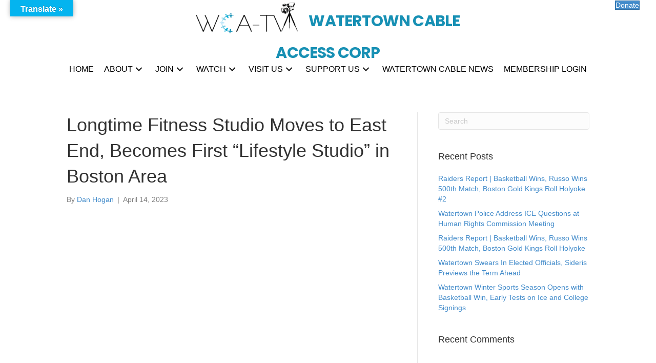

--- FILE ---
content_type: text/html; charset=UTF-8
request_url: https://wcatv.org/get-lively/
body_size: 27165
content:
<!DOCTYPE html>
<html lang="en-US">
<head> <script>
var gform;gform||(document.addEventListener("gform_main_scripts_loaded",function(){gform.scriptsLoaded=!0}),document.addEventListener("gform/theme/scripts_loaded",function(){gform.themeScriptsLoaded=!0}),window.addEventListener("DOMContentLoaded",function(){gform.domLoaded=!0}),gform={domLoaded:!1,scriptsLoaded:!1,themeScriptsLoaded:!1,isFormEditor:()=>"function"==typeof InitializeEditor,callIfLoaded:function(o){return!(!gform.domLoaded||!gform.scriptsLoaded||!gform.themeScriptsLoaded&&!gform.isFormEditor()||(gform.isFormEditor()&&console.warn("The use of gform.initializeOnLoaded() is deprecated in the form editor context and will be removed in Gravity Forms 3.1."),o(),0))},initializeOnLoaded:function(o){gform.callIfLoaded(o)||(document.addEventListener("gform_main_scripts_loaded",()=>{gform.scriptsLoaded=!0,gform.callIfLoaded(o)}),document.addEventListener("gform/theme/scripts_loaded",()=>{gform.themeScriptsLoaded=!0,gform.callIfLoaded(o)}),window.addEventListener("DOMContentLoaded",()=>{gform.domLoaded=!0,gform.callIfLoaded(o)}))},hooks:{action:{},filter:{}},addAction:function(o,r,e,t){gform.addHook("action",o,r,e,t)},addFilter:function(o,r,e,t){gform.addHook("filter",o,r,e,t)},doAction:function(o){gform.doHook("action",o,arguments)},applyFilters:function(o){return gform.doHook("filter",o,arguments)},removeAction:function(o,r){gform.removeHook("action",o,r)},removeFilter:function(o,r,e){gform.removeHook("filter",o,r,e)},addHook:function(o,r,e,t,n){null==gform.hooks[o][r]&&(gform.hooks[o][r]=[]);var d=gform.hooks[o][r];null==n&&(n=r+"_"+d.length),gform.hooks[o][r].push({tag:n,callable:e,priority:t=null==t?10:t})},doHook:function(r,o,e){var t;if(e=Array.prototype.slice.call(e,1),null!=gform.hooks[r][o]&&((o=gform.hooks[r][o]).sort(function(o,r){return o.priority-r.priority}),o.forEach(function(o){"function"!=typeof(t=o.callable)&&(t=window[t]),"action"==r?t.apply(null,e):e[0]=t.apply(null,e)})),"filter"==r)return e[0]},removeHook:function(o,r,t,n){var e;null!=gform.hooks[o][r]&&(e=(e=gform.hooks[o][r]).filter(function(o,r,e){return!!(null!=n&&n!=o.tag||null!=t&&t!=o.priority)}),gform.hooks[o][r]=e)}});
</script>
<meta charset="UTF-8" /><script>if(navigator.userAgent.match(/MSIE|Internet Explorer/i)||navigator.userAgent.match(/Trident\/7\..*?rv:11/i)){var href=document.location.href;if(!href.match(/[?&]nowprocket/)){if(href.indexOf("?")==-1){if(href.indexOf("#")==-1){document.location.href=href+"?nowprocket=1"}else{document.location.href=href.replace("#","?nowprocket=1#")}}else{if(href.indexOf("#")==-1){document.location.href=href+"&nowprocket=1"}else{document.location.href=href.replace("#","&nowprocket=1#")}}}}</script><script>(()=>{class RocketLazyLoadScripts{constructor(){this.v="2.0.4",this.userEvents=["keydown","keyup","mousedown","mouseup","mousemove","mouseover","mouseout","touchmove","touchstart","touchend","touchcancel","wheel","click","dblclick","input"],this.attributeEvents=["onblur","onclick","oncontextmenu","ondblclick","onfocus","onmousedown","onmouseenter","onmouseleave","onmousemove","onmouseout","onmouseover","onmouseup","onmousewheel","onscroll","onsubmit"]}async t(){this.i(),this.o(),/iP(ad|hone)/.test(navigator.userAgent)&&this.h(),this.u(),this.l(this),this.m(),this.k(this),this.p(this),this._(),await Promise.all([this.R(),this.L()]),this.lastBreath=Date.now(),this.S(this),this.P(),this.D(),this.O(),this.M(),await this.C(this.delayedScripts.normal),await this.C(this.delayedScripts.defer),await this.C(this.delayedScripts.async),await this.T(),await this.F(),await this.j(),await this.A(),window.dispatchEvent(new Event("rocket-allScriptsLoaded")),this.everythingLoaded=!0,this.lastTouchEnd&&await new Promise(t=>setTimeout(t,500-Date.now()+this.lastTouchEnd)),this.I(),this.H(),this.U(),this.W()}i(){this.CSPIssue=sessionStorage.getItem("rocketCSPIssue"),document.addEventListener("securitypolicyviolation",t=>{this.CSPIssue||"script-src-elem"!==t.violatedDirective||"data"!==t.blockedURI||(this.CSPIssue=!0,sessionStorage.setItem("rocketCSPIssue",!0))},{isRocket:!0})}o(){window.addEventListener("pageshow",t=>{this.persisted=t.persisted,this.realWindowLoadedFired=!0},{isRocket:!0}),window.addEventListener("pagehide",()=>{this.onFirstUserAction=null},{isRocket:!0})}h(){let t;function e(e){t=e}window.addEventListener("touchstart",e,{isRocket:!0}),window.addEventListener("touchend",function i(o){o.changedTouches[0]&&t.changedTouches[0]&&Math.abs(o.changedTouches[0].pageX-t.changedTouches[0].pageX)<10&&Math.abs(o.changedTouches[0].pageY-t.changedTouches[0].pageY)<10&&o.timeStamp-t.timeStamp<200&&(window.removeEventListener("touchstart",e,{isRocket:!0}),window.removeEventListener("touchend",i,{isRocket:!0}),"INPUT"===o.target.tagName&&"text"===o.target.type||(o.target.dispatchEvent(new TouchEvent("touchend",{target:o.target,bubbles:!0})),o.target.dispatchEvent(new MouseEvent("mouseover",{target:o.target,bubbles:!0})),o.target.dispatchEvent(new PointerEvent("click",{target:o.target,bubbles:!0,cancelable:!0,detail:1,clientX:o.changedTouches[0].clientX,clientY:o.changedTouches[0].clientY})),event.preventDefault()))},{isRocket:!0})}q(t){this.userActionTriggered||("mousemove"!==t.type||this.firstMousemoveIgnored?"keyup"===t.type||"mouseover"===t.type||"mouseout"===t.type||(this.userActionTriggered=!0,this.onFirstUserAction&&this.onFirstUserAction()):this.firstMousemoveIgnored=!0),"click"===t.type&&t.preventDefault(),t.stopPropagation(),t.stopImmediatePropagation(),"touchstart"===this.lastEvent&&"touchend"===t.type&&(this.lastTouchEnd=Date.now()),"click"===t.type&&(this.lastTouchEnd=0),this.lastEvent=t.type,t.composedPath&&t.composedPath()[0].getRootNode()instanceof ShadowRoot&&(t.rocketTarget=t.composedPath()[0]),this.savedUserEvents.push(t)}u(){this.savedUserEvents=[],this.userEventHandler=this.q.bind(this),this.userEvents.forEach(t=>window.addEventListener(t,this.userEventHandler,{passive:!1,isRocket:!0})),document.addEventListener("visibilitychange",this.userEventHandler,{isRocket:!0})}U(){this.userEvents.forEach(t=>window.removeEventListener(t,this.userEventHandler,{passive:!1,isRocket:!0})),document.removeEventListener("visibilitychange",this.userEventHandler,{isRocket:!0}),this.savedUserEvents.forEach(t=>{(t.rocketTarget||t.target).dispatchEvent(new window[t.constructor.name](t.type,t))})}m(){const t="return false",e=Array.from(this.attributeEvents,t=>"data-rocket-"+t),i="["+this.attributeEvents.join("],[")+"]",o="[data-rocket-"+this.attributeEvents.join("],[data-rocket-")+"]",s=(e,i,o)=>{o&&o!==t&&(e.setAttribute("data-rocket-"+i,o),e["rocket"+i]=new Function("event",o),e.setAttribute(i,t))};new MutationObserver(t=>{for(const n of t)"attributes"===n.type&&(n.attributeName.startsWith("data-rocket-")||this.everythingLoaded?n.attributeName.startsWith("data-rocket-")&&this.everythingLoaded&&this.N(n.target,n.attributeName.substring(12)):s(n.target,n.attributeName,n.target.getAttribute(n.attributeName))),"childList"===n.type&&n.addedNodes.forEach(t=>{if(t.nodeType===Node.ELEMENT_NODE)if(this.everythingLoaded)for(const i of[t,...t.querySelectorAll(o)])for(const t of i.getAttributeNames())e.includes(t)&&this.N(i,t.substring(12));else for(const e of[t,...t.querySelectorAll(i)])for(const t of e.getAttributeNames())this.attributeEvents.includes(t)&&s(e,t,e.getAttribute(t))})}).observe(document,{subtree:!0,childList:!0,attributeFilter:[...this.attributeEvents,...e]})}I(){this.attributeEvents.forEach(t=>{document.querySelectorAll("[data-rocket-"+t+"]").forEach(e=>{this.N(e,t)})})}N(t,e){const i=t.getAttribute("data-rocket-"+e);i&&(t.setAttribute(e,i),t.removeAttribute("data-rocket-"+e))}k(t){Object.defineProperty(HTMLElement.prototype,"onclick",{get(){return this.rocketonclick||null},set(e){this.rocketonclick=e,this.setAttribute(t.everythingLoaded?"onclick":"data-rocket-onclick","this.rocketonclick(event)")}})}S(t){function e(e,i){let o=e[i];e[i]=null,Object.defineProperty(e,i,{get:()=>o,set(s){t.everythingLoaded?o=s:e["rocket"+i]=o=s}})}e(document,"onreadystatechange"),e(window,"onload"),e(window,"onpageshow");try{Object.defineProperty(document,"readyState",{get:()=>t.rocketReadyState,set(e){t.rocketReadyState=e},configurable:!0}),document.readyState="loading"}catch(t){console.log("WPRocket DJE readyState conflict, bypassing")}}l(t){this.originalAddEventListener=EventTarget.prototype.addEventListener,this.originalRemoveEventListener=EventTarget.prototype.removeEventListener,this.savedEventListeners=[],EventTarget.prototype.addEventListener=function(e,i,o){o&&o.isRocket||!t.B(e,this)&&!t.userEvents.includes(e)||t.B(e,this)&&!t.userActionTriggered||e.startsWith("rocket-")||t.everythingLoaded?t.originalAddEventListener.call(this,e,i,o):(t.savedEventListeners.push({target:this,remove:!1,type:e,func:i,options:o}),"mouseenter"!==e&&"mouseleave"!==e||t.originalAddEventListener.call(this,e,t.savedUserEvents.push,o))},EventTarget.prototype.removeEventListener=function(e,i,o){o&&o.isRocket||!t.B(e,this)&&!t.userEvents.includes(e)||t.B(e,this)&&!t.userActionTriggered||e.startsWith("rocket-")||t.everythingLoaded?t.originalRemoveEventListener.call(this,e,i,o):t.savedEventListeners.push({target:this,remove:!0,type:e,func:i,options:o})}}J(t,e){this.savedEventListeners=this.savedEventListeners.filter(i=>{let o=i.type,s=i.target||window;return e!==o||t!==s||(this.B(o,s)&&(i.type="rocket-"+o),this.$(i),!1)})}H(){EventTarget.prototype.addEventListener=this.originalAddEventListener,EventTarget.prototype.removeEventListener=this.originalRemoveEventListener,this.savedEventListeners.forEach(t=>this.$(t))}$(t){t.remove?this.originalRemoveEventListener.call(t.target,t.type,t.func,t.options):this.originalAddEventListener.call(t.target,t.type,t.func,t.options)}p(t){let e;function i(e){return t.everythingLoaded?e:e.split(" ").map(t=>"load"===t||t.startsWith("load.")?"rocket-jquery-load":t).join(" ")}function o(o){function s(e){const s=o.fn[e];o.fn[e]=o.fn.init.prototype[e]=function(){return this[0]===window&&t.userActionTriggered&&("string"==typeof arguments[0]||arguments[0]instanceof String?arguments[0]=i(arguments[0]):"object"==typeof arguments[0]&&Object.keys(arguments[0]).forEach(t=>{const e=arguments[0][t];delete arguments[0][t],arguments[0][i(t)]=e})),s.apply(this,arguments),this}}if(o&&o.fn&&!t.allJQueries.includes(o)){const e={DOMContentLoaded:[],"rocket-DOMContentLoaded":[]};for(const t in e)document.addEventListener(t,()=>{e[t].forEach(t=>t())},{isRocket:!0});o.fn.ready=o.fn.init.prototype.ready=function(i){function s(){parseInt(o.fn.jquery)>2?setTimeout(()=>i.bind(document)(o)):i.bind(document)(o)}return"function"==typeof i&&(t.realDomReadyFired?!t.userActionTriggered||t.fauxDomReadyFired?s():e["rocket-DOMContentLoaded"].push(s):e.DOMContentLoaded.push(s)),o([])},s("on"),s("one"),s("off"),t.allJQueries.push(o)}e=o}t.allJQueries=[],o(window.jQuery),Object.defineProperty(window,"jQuery",{get:()=>e,set(t){o(t)}})}P(){const t=new Map;document.write=document.writeln=function(e){const i=document.currentScript,o=document.createRange(),s=i.parentElement;let n=t.get(i);void 0===n&&(n=i.nextSibling,t.set(i,n));const c=document.createDocumentFragment();o.setStart(c,0),c.appendChild(o.createContextualFragment(e)),s.insertBefore(c,n)}}async R(){return new Promise(t=>{this.userActionTriggered?t():this.onFirstUserAction=t})}async L(){return new Promise(t=>{document.addEventListener("DOMContentLoaded",()=>{this.realDomReadyFired=!0,t()},{isRocket:!0})})}async j(){return this.realWindowLoadedFired?Promise.resolve():new Promise(t=>{window.addEventListener("load",t,{isRocket:!0})})}M(){this.pendingScripts=[];this.scriptsMutationObserver=new MutationObserver(t=>{for(const e of t)e.addedNodes.forEach(t=>{"SCRIPT"!==t.tagName||t.noModule||t.isWPRocket||this.pendingScripts.push({script:t,promise:new Promise(e=>{const i=()=>{const i=this.pendingScripts.findIndex(e=>e.script===t);i>=0&&this.pendingScripts.splice(i,1),e()};t.addEventListener("load",i,{isRocket:!0}),t.addEventListener("error",i,{isRocket:!0}),setTimeout(i,1e3)})})})}),this.scriptsMutationObserver.observe(document,{childList:!0,subtree:!0})}async F(){await this.X(),this.pendingScripts.length?(await this.pendingScripts[0].promise,await this.F()):this.scriptsMutationObserver.disconnect()}D(){this.delayedScripts={normal:[],async:[],defer:[]},document.querySelectorAll("script[type$=rocketlazyloadscript]").forEach(t=>{t.hasAttribute("data-rocket-src")?t.hasAttribute("async")&&!1!==t.async?this.delayedScripts.async.push(t):t.hasAttribute("defer")&&!1!==t.defer||"module"===t.getAttribute("data-rocket-type")?this.delayedScripts.defer.push(t):this.delayedScripts.normal.push(t):this.delayedScripts.normal.push(t)})}async _(){await this.L();let t=[];document.querySelectorAll("script[type$=rocketlazyloadscript][data-rocket-src]").forEach(e=>{let i=e.getAttribute("data-rocket-src");if(i&&!i.startsWith("data:")){i.startsWith("//")&&(i=location.protocol+i);try{const o=new URL(i).origin;o!==location.origin&&t.push({src:o,crossOrigin:e.crossOrigin||"module"===e.getAttribute("data-rocket-type")})}catch(t){}}}),t=[...new Map(t.map(t=>[JSON.stringify(t),t])).values()],this.Y(t,"preconnect")}async G(t){if(await this.K(),!0!==t.noModule||!("noModule"in HTMLScriptElement.prototype))return new Promise(e=>{let i;function o(){(i||t).setAttribute("data-rocket-status","executed"),e()}try{if(navigator.userAgent.includes("Firefox/")||""===navigator.vendor||this.CSPIssue)i=document.createElement("script"),[...t.attributes].forEach(t=>{let e=t.nodeName;"type"!==e&&("data-rocket-type"===e&&(e="type"),"data-rocket-src"===e&&(e="src"),i.setAttribute(e,t.nodeValue))}),t.text&&(i.text=t.text),t.nonce&&(i.nonce=t.nonce),i.hasAttribute("src")?(i.addEventListener("load",o,{isRocket:!0}),i.addEventListener("error",()=>{i.setAttribute("data-rocket-status","failed-network"),e()},{isRocket:!0}),setTimeout(()=>{i.isConnected||e()},1)):(i.text=t.text,o()),i.isWPRocket=!0,t.parentNode.replaceChild(i,t);else{const i=t.getAttribute("data-rocket-type"),s=t.getAttribute("data-rocket-src");i?(t.type=i,t.removeAttribute("data-rocket-type")):t.removeAttribute("type"),t.addEventListener("load",o,{isRocket:!0}),t.addEventListener("error",i=>{this.CSPIssue&&i.target.src.startsWith("data:")?(console.log("WPRocket: CSP fallback activated"),t.removeAttribute("src"),this.G(t).then(e)):(t.setAttribute("data-rocket-status","failed-network"),e())},{isRocket:!0}),s?(t.fetchPriority="high",t.removeAttribute("data-rocket-src"),t.src=s):t.src="data:text/javascript;base64,"+window.btoa(unescape(encodeURIComponent(t.text)))}}catch(i){t.setAttribute("data-rocket-status","failed-transform"),e()}});t.setAttribute("data-rocket-status","skipped")}async C(t){const e=t.shift();return e?(e.isConnected&&await this.G(e),this.C(t)):Promise.resolve()}O(){this.Y([...this.delayedScripts.normal,...this.delayedScripts.defer,...this.delayedScripts.async],"preload")}Y(t,e){this.trash=this.trash||[];let i=!0;var o=document.createDocumentFragment();t.forEach(t=>{const s=t.getAttribute&&t.getAttribute("data-rocket-src")||t.src;if(s&&!s.startsWith("data:")){const n=document.createElement("link");n.href=s,n.rel=e,"preconnect"!==e&&(n.as="script",n.fetchPriority=i?"high":"low"),t.getAttribute&&"module"===t.getAttribute("data-rocket-type")&&(n.crossOrigin=!0),t.crossOrigin&&(n.crossOrigin=t.crossOrigin),t.integrity&&(n.integrity=t.integrity),t.nonce&&(n.nonce=t.nonce),o.appendChild(n),this.trash.push(n),i=!1}}),document.head.appendChild(o)}W(){this.trash.forEach(t=>t.remove())}async T(){try{document.readyState="interactive"}catch(t){}this.fauxDomReadyFired=!0;try{await this.K(),this.J(document,"readystatechange"),document.dispatchEvent(new Event("rocket-readystatechange")),await this.K(),document.rocketonreadystatechange&&document.rocketonreadystatechange(),await this.K(),this.J(document,"DOMContentLoaded"),document.dispatchEvent(new Event("rocket-DOMContentLoaded")),await this.K(),this.J(window,"DOMContentLoaded"),window.dispatchEvent(new Event("rocket-DOMContentLoaded"))}catch(t){console.error(t)}}async A(){try{document.readyState="complete"}catch(t){}try{await this.K(),this.J(document,"readystatechange"),document.dispatchEvent(new Event("rocket-readystatechange")),await this.K(),document.rocketonreadystatechange&&document.rocketonreadystatechange(),await this.K(),this.J(window,"load"),window.dispatchEvent(new Event("rocket-load")),await this.K(),window.rocketonload&&window.rocketonload(),await this.K(),this.allJQueries.forEach(t=>t(window).trigger("rocket-jquery-load")),await this.K(),this.J(window,"pageshow");const t=new Event("rocket-pageshow");t.persisted=this.persisted,window.dispatchEvent(t),await this.K(),window.rocketonpageshow&&window.rocketonpageshow({persisted:this.persisted})}catch(t){console.error(t)}}async K(){Date.now()-this.lastBreath>45&&(await this.X(),this.lastBreath=Date.now())}async X(){return document.hidden?new Promise(t=>setTimeout(t)):new Promise(t=>requestAnimationFrame(t))}B(t,e){return e===document&&"readystatechange"===t||(e===document&&"DOMContentLoaded"===t||(e===window&&"DOMContentLoaded"===t||(e===window&&"load"===t||e===window&&"pageshow"===t)))}static run(){(new RocketLazyLoadScripts).t()}}RocketLazyLoadScripts.run()})();</script>

<meta name='viewport' content='width=device-width, initial-scale=1.0' />
<meta http-equiv='X-UA-Compatible' content='IE=edge' />
<link rel="profile" href="https://gmpg.org/xfn/11" />
<meta name='robots' content='index, follow, max-image-preview:large, max-snippet:-1, max-video-preview:-1' />
	<style>img:is([sizes="auto" i], [sizes^="auto," i]) { contain-intrinsic-size: 3000px 1500px }</style>
	
	<!-- This site is optimized with the Yoast SEO plugin v26.7 - https://yoast.com/wordpress/plugins/seo/ -->
	<title>Longtime Fitness Studio Moves to East End, Becomes First &quot;Lifestyle Studio&quot; in Boston Area - Watertown Cable Access Corp.</title>
<link data-rocket-prefetch href="https://fonts.googleapis.com" rel="dns-prefetch">
<link data-rocket-prefetch href="https://www.youtube.com" rel="dns-prefetch">
<link data-rocket-preload as="style" href="https://fonts.googleapis.com/css?family=Poppins%3A700%2C600%7CRoboto%3A500%2C400&#038;display=swap" rel="preload">
<link href="https://fonts.googleapis.com/css?family=Poppins%3A700%2C600%7CRoboto%3A500%2C400&#038;display=swap" media="print" onload="this.media=&#039;all&#039;" rel="stylesheet">
<noscript><link rel="stylesheet" href="https://fonts.googleapis.com/css?family=Poppins%3A700%2C600%7CRoboto%3A500%2C400&#038;display=swap"></noscript><link rel="preload" data-rocket-preload as="image" href="https://wcatv.org/wp-content/uploads/2020/07/WCATV-Logo-white-stroke.png" fetchpriority="high">
	<link rel="canonical" href="https://wcatv.org/get-lively/" />
	<meta property="og:locale" content="en_US" />
	<meta property="og:type" content="article" />
	<meta property="og:title" content="Longtime Fitness Studio Moves to East End, Becomes First &quot;Lifestyle Studio&quot; in Boston Area - Watertown Cable Access Corp." />
	<meta property="og:description" content="The following press release was provided by Get Lively Health &amp; Fitness WATERTOWN &#8211; Long-time local health and fitness studio, Get Lively®, whose motto is, “We are on a mission to help you smile MORE” is moving to 25 Clarendon St, Watertown on April 1st where it will continue to fulfill its mission by offering&hellip;" />
	<meta property="og:url" content="https://wcatv.org/get-lively/" />
	<meta property="og:site_name" content="Watertown Cable Access Corp." />
	<meta property="article:published_time" content="2023-04-14T13:04:03+00:00" />
	<meta property="article:modified_time" content="2023-04-14T13:04:04+00:00" />
	<meta property="og:image" content="https://wcatv.org/wp-content/uploads/2023/04/lively-scaled.jpg" />
	<meta property="og:image:width" content="1920" />
	<meta property="og:image:height" content="1080" />
	<meta property="og:image:type" content="image/jpeg" />
	<meta name="author" content="Dan Hogan" />
	<meta name="twitter:card" content="summary_large_image" />
	<meta name="twitter:label1" content="Written by" />
	<meta name="twitter:data1" content="Dan Hogan" />
	<meta name="twitter:label2" content="Est. reading time" />
	<meta name="twitter:data2" content="2 minutes" />
	<script type="application/ld+json" class="yoast-schema-graph">{"@context":"https://schema.org","@graph":[{"@type":"Article","@id":"https://wcatv.org/get-lively/#article","isPartOf":{"@id":"https://wcatv.org/get-lively/"},"author":{"name":"Dan Hogan","@id":"https://wcatv.org/#/schema/person/bef836057bcdac939beeb6b3fece4ac9"},"headline":"Longtime Fitness Studio Moves to East End, Becomes First &#8220;Lifestyle Studio&#8221; in Boston Area","datePublished":"2023-04-14T13:04:03+00:00","dateModified":"2023-04-14T13:04:04+00:00","mainEntityOfPage":{"@id":"https://wcatv.org/get-lively/"},"wordCount":367,"image":{"@id":"https://wcatv.org/get-lively/#primaryimage"},"thumbnailUrl":"https://wcatv.org/wp-content/uploads/2023/04/lively-scaled.jpg","keywords":["Business Community","Health &amp; Fitness"],"articleSection":["Business Community"],"inLanguage":"en-US"},{"@type":"WebPage","@id":"https://wcatv.org/get-lively/","url":"https://wcatv.org/get-lively/","name":"Longtime Fitness Studio Moves to East End, Becomes First \"Lifestyle Studio\" in Boston Area - Watertown Cable Access Corp.","isPartOf":{"@id":"https://wcatv.org/#website"},"primaryImageOfPage":{"@id":"https://wcatv.org/get-lively/#primaryimage"},"image":{"@id":"https://wcatv.org/get-lively/#primaryimage"},"thumbnailUrl":"https://wcatv.org/wp-content/uploads/2023/04/lively-scaled.jpg","datePublished":"2023-04-14T13:04:03+00:00","dateModified":"2023-04-14T13:04:04+00:00","author":{"@id":"https://wcatv.org/#/schema/person/bef836057bcdac939beeb6b3fece4ac9"},"breadcrumb":{"@id":"https://wcatv.org/get-lively/#breadcrumb"},"inLanguage":"en-US","potentialAction":[{"@type":"ReadAction","target":["https://wcatv.org/get-lively/"]}]},{"@type":"ImageObject","inLanguage":"en-US","@id":"https://wcatv.org/get-lively/#primaryimage","url":"https://wcatv.org/wp-content/uploads/2023/04/lively-scaled.jpg","contentUrl":"https://wcatv.org/wp-content/uploads/2023/04/lively-scaled.jpg","width":1920,"height":1080,"caption":"Fitness studio promotional sign with smiling group."},{"@type":"BreadcrumbList","@id":"https://wcatv.org/get-lively/#breadcrumb","itemListElement":[{"@type":"ListItem","position":1,"name":"Home","item":"https://wcatv.org/"},{"@type":"ListItem","position":2,"name":"Longtime Fitness Studio Moves to East End, Becomes First &#8220;Lifestyle Studio&#8221; in Boston Area"}]},{"@type":"WebSite","@id":"https://wcatv.org/#website","url":"https://wcatv.org/","name":"Watertown Cable Access Corp.","description":"","potentialAction":[{"@type":"SearchAction","target":{"@type":"EntryPoint","urlTemplate":"https://wcatv.org/?s={search_term_string}"},"query-input":{"@type":"PropertyValueSpecification","valueRequired":true,"valueName":"search_term_string"}}],"inLanguage":"en-US"},{"@type":"Person","@id":"https://wcatv.org/#/schema/person/bef836057bcdac939beeb6b3fece4ac9","name":"Dan Hogan","image":{"@type":"ImageObject","inLanguage":"en-US","@id":"https://wcatv.org/#/schema/person/image/","url":"https://secure.gravatar.com/avatar/31af548acf90afe6031336bf59d01337ea343d31455a8ebea9863e2bbd5c3dbc?s=96&d=mm&r=g","contentUrl":"https://secure.gravatar.com/avatar/31af548acf90afe6031336bf59d01337ea343d31455a8ebea9863e2bbd5c3dbc?s=96&d=mm&r=g","caption":"Dan Hogan"},"url":"https://wcatv.org/author/dan-hogan/"}]}</script>
	<!-- / Yoast SEO plugin. -->


<link rel='dns-prefetch' href='//translate.google.com' />
<link rel='dns-prefetch' href='//fonts.googleapis.com' />
<link rel='dns-prefetch' href='//www.googletagmanager.com' />
<link href='https://fonts.gstatic.com' crossorigin rel='preconnect' />
<link rel="alternate" type="application/rss+xml" title="Watertown Cable Access Corp. &raquo; Feed" href="https://wcatv.org/feed/" />
<link rel="alternate" type="application/rss+xml" title="Watertown Cable Access Corp. &raquo; Comments Feed" href="https://wcatv.org/comments/feed/" />
<link rel="preload" href="https://wcatv.org/wp-content/plugins/bb-plugin/fonts/fontawesome/5.15.4/webfonts/fa-brands-400.woff2" as="font" type="font/woff2" crossorigin="anonymous">
<link rel="preload" href="https://wcatv.org/wp-content/plugins/bb-plugin/fonts/fontawesome/5.15.4/webfonts/fa-solid-900.woff2" as="font" type="font/woff2" crossorigin="anonymous">
		<style>
			.lazyload,
			.lazyloading {
				max-width: 100%;
			}
		</style>
				<!-- This site uses the Google Analytics by MonsterInsights plugin v9.11.1 - Using Analytics tracking - https://www.monsterinsights.com/ -->
		<!-- Note: MonsterInsights is not currently configured on this site. The site owner needs to authenticate with Google Analytics in the MonsterInsights settings panel. -->
					<!-- No tracking code set -->
				<!-- / Google Analytics by MonsterInsights -->
		<style id='wp-emoji-styles-inline-css'>

	img.wp-smiley, img.emoji {
		display: inline !important;
		border: none !important;
		box-shadow: none !important;
		height: 1em !important;
		width: 1em !important;
		margin: 0 0.07em !important;
		vertical-align: -0.1em !important;
		background: none !important;
		padding: 0 !important;
	}
</style>
<link rel='stylesheet' id='wp-block-library-css' href='https://wcatv.org/wp-includes/css/dist/block-library/style.min.css?ver=6.8.3' media='all' />
<style id='wp-block-library-theme-inline-css'>
.wp-block-audio :where(figcaption){color:#555;font-size:13px;text-align:center}.is-dark-theme .wp-block-audio :where(figcaption){color:#ffffffa6}.wp-block-audio{margin:0 0 1em}.wp-block-code{border:1px solid #ccc;border-radius:4px;font-family:Menlo,Consolas,monaco,monospace;padding:.8em 1em}.wp-block-embed :where(figcaption){color:#555;font-size:13px;text-align:center}.is-dark-theme .wp-block-embed :where(figcaption){color:#ffffffa6}.wp-block-embed{margin:0 0 1em}.blocks-gallery-caption{color:#555;font-size:13px;text-align:center}.is-dark-theme .blocks-gallery-caption{color:#ffffffa6}:root :where(.wp-block-image figcaption){color:#555;font-size:13px;text-align:center}.is-dark-theme :root :where(.wp-block-image figcaption){color:#ffffffa6}.wp-block-image{margin:0 0 1em}.wp-block-pullquote{border-bottom:4px solid;border-top:4px solid;color:currentColor;margin-bottom:1.75em}.wp-block-pullquote cite,.wp-block-pullquote footer,.wp-block-pullquote__citation{color:currentColor;font-size:.8125em;font-style:normal;text-transform:uppercase}.wp-block-quote{border-left:.25em solid;margin:0 0 1.75em;padding-left:1em}.wp-block-quote cite,.wp-block-quote footer{color:currentColor;font-size:.8125em;font-style:normal;position:relative}.wp-block-quote:where(.has-text-align-right){border-left:none;border-right:.25em solid;padding-left:0;padding-right:1em}.wp-block-quote:where(.has-text-align-center){border:none;padding-left:0}.wp-block-quote.is-large,.wp-block-quote.is-style-large,.wp-block-quote:where(.is-style-plain){border:none}.wp-block-search .wp-block-search__label{font-weight:700}.wp-block-search__button{border:1px solid #ccc;padding:.375em .625em}:where(.wp-block-group.has-background){padding:1.25em 2.375em}.wp-block-separator.has-css-opacity{opacity:.4}.wp-block-separator{border:none;border-bottom:2px solid;margin-left:auto;margin-right:auto}.wp-block-separator.has-alpha-channel-opacity{opacity:1}.wp-block-separator:not(.is-style-wide):not(.is-style-dots){width:100px}.wp-block-separator.has-background:not(.is-style-dots){border-bottom:none;height:1px}.wp-block-separator.has-background:not(.is-style-wide):not(.is-style-dots){height:2px}.wp-block-table{margin:0 0 1em}.wp-block-table td,.wp-block-table th{word-break:normal}.wp-block-table :where(figcaption){color:#555;font-size:13px;text-align:center}.is-dark-theme .wp-block-table :where(figcaption){color:#ffffffa6}.wp-block-video :where(figcaption){color:#555;font-size:13px;text-align:center}.is-dark-theme .wp-block-video :where(figcaption){color:#ffffffa6}.wp-block-video{margin:0 0 1em}:root :where(.wp-block-template-part.has-background){margin-bottom:0;margin-top:0;padding:1.25em 2.375em}
</style>
<style id='classic-theme-styles-inline-css'>
/*! This file is auto-generated */
.wp-block-button__link{color:#fff;background-color:#32373c;border-radius:9999px;box-shadow:none;text-decoration:none;padding:calc(.667em + 2px) calc(1.333em + 2px);font-size:1.125em}.wp-block-file__button{background:#32373c;color:#fff;text-decoration:none}
</style>
<link rel='stylesheet' id='wp-components-css' href='https://wcatv.org/wp-includes/css/dist/components/style.min.css?ver=6.8.3' media='all' />
<link rel='stylesheet' id='wp-preferences-css' href='https://wcatv.org/wp-includes/css/dist/preferences/style.min.css?ver=6.8.3' media='all' />
<link rel='stylesheet' id='wp-block-editor-css' href='https://wcatv.org/wp-includes/css/dist/block-editor/style.min.css?ver=6.8.3' media='all' />
<link rel='stylesheet' id='popup-maker-block-library-style-css' href='https://wcatv.org/wp-content/plugins/popup-maker/dist/packages/block-library-style.css?ver=dbea705cfafe089d65f1' media='all' />
<style id='global-styles-inline-css'>
:root{--wp--preset--aspect-ratio--square: 1;--wp--preset--aspect-ratio--4-3: 4/3;--wp--preset--aspect-ratio--3-4: 3/4;--wp--preset--aspect-ratio--3-2: 3/2;--wp--preset--aspect-ratio--2-3: 2/3;--wp--preset--aspect-ratio--16-9: 16/9;--wp--preset--aspect-ratio--9-16: 9/16;--wp--preset--color--black: #000000;--wp--preset--color--cyan-bluish-gray: #abb8c3;--wp--preset--color--white: #ffffff;--wp--preset--color--pale-pink: #f78da7;--wp--preset--color--vivid-red: #cf2e2e;--wp--preset--color--luminous-vivid-orange: #ff6900;--wp--preset--color--luminous-vivid-amber: #fcb900;--wp--preset--color--light-green-cyan: #7bdcb5;--wp--preset--color--vivid-green-cyan: #00d084;--wp--preset--color--pale-cyan-blue: #8ed1fc;--wp--preset--color--vivid-cyan-blue: #0693e3;--wp--preset--color--vivid-purple: #9b51e0;--wp--preset--color--fl-heading-text: #333333;--wp--preset--color--fl-body-bg: #f2f2f2;--wp--preset--color--fl-body-text: #808080;--wp--preset--color--fl-accent: #428bca;--wp--preset--color--fl-accent-hover: #428bca;--wp--preset--color--fl-topbar-bg: #ffffff;--wp--preset--color--fl-topbar-text: #808080;--wp--preset--color--fl-topbar-link: #428bca;--wp--preset--color--fl-topbar-hover: #428bca;--wp--preset--color--fl-header-bg: #ffffff;--wp--preset--color--fl-header-text: #808080;--wp--preset--color--fl-header-link: #808080;--wp--preset--color--fl-header-hover: #428bca;--wp--preset--color--fl-nav-bg: #ffffff;--wp--preset--color--fl-nav-link: #808080;--wp--preset--color--fl-nav-hover: #428bca;--wp--preset--color--fl-content-bg: #ffffff;--wp--preset--color--fl-footer-widgets-bg: #ffffff;--wp--preset--color--fl-footer-widgets-text: #808080;--wp--preset--color--fl-footer-widgets-link: #428bca;--wp--preset--color--fl-footer-widgets-hover: #428bca;--wp--preset--color--fl-footer-bg: #ffffff;--wp--preset--color--fl-footer-text: #808080;--wp--preset--color--fl-footer-link: #428bca;--wp--preset--color--fl-footer-hover: #428bca;--wp--preset--gradient--vivid-cyan-blue-to-vivid-purple: linear-gradient(135deg,rgba(6,147,227,1) 0%,rgb(155,81,224) 100%);--wp--preset--gradient--light-green-cyan-to-vivid-green-cyan: linear-gradient(135deg,rgb(122,220,180) 0%,rgb(0,208,130) 100%);--wp--preset--gradient--luminous-vivid-amber-to-luminous-vivid-orange: linear-gradient(135deg,rgba(252,185,0,1) 0%,rgba(255,105,0,1) 100%);--wp--preset--gradient--luminous-vivid-orange-to-vivid-red: linear-gradient(135deg,rgba(255,105,0,1) 0%,rgb(207,46,46) 100%);--wp--preset--gradient--very-light-gray-to-cyan-bluish-gray: linear-gradient(135deg,rgb(238,238,238) 0%,rgb(169,184,195) 100%);--wp--preset--gradient--cool-to-warm-spectrum: linear-gradient(135deg,rgb(74,234,220) 0%,rgb(151,120,209) 20%,rgb(207,42,186) 40%,rgb(238,44,130) 60%,rgb(251,105,98) 80%,rgb(254,248,76) 100%);--wp--preset--gradient--blush-light-purple: linear-gradient(135deg,rgb(255,206,236) 0%,rgb(152,150,240) 100%);--wp--preset--gradient--blush-bordeaux: linear-gradient(135deg,rgb(254,205,165) 0%,rgb(254,45,45) 50%,rgb(107,0,62) 100%);--wp--preset--gradient--luminous-dusk: linear-gradient(135deg,rgb(255,203,112) 0%,rgb(199,81,192) 50%,rgb(65,88,208) 100%);--wp--preset--gradient--pale-ocean: linear-gradient(135deg,rgb(255,245,203) 0%,rgb(182,227,212) 50%,rgb(51,167,181) 100%);--wp--preset--gradient--electric-grass: linear-gradient(135deg,rgb(202,248,128) 0%,rgb(113,206,126) 100%);--wp--preset--gradient--midnight: linear-gradient(135deg,rgb(2,3,129) 0%,rgb(40,116,252) 100%);--wp--preset--font-size--small: 13px;--wp--preset--font-size--medium: 20px;--wp--preset--font-size--large: 36px;--wp--preset--font-size--x-large: 42px;--wp--preset--spacing--20: 0.44rem;--wp--preset--spacing--30: 0.67rem;--wp--preset--spacing--40: 1rem;--wp--preset--spacing--50: 1.5rem;--wp--preset--spacing--60: 2.25rem;--wp--preset--spacing--70: 3.38rem;--wp--preset--spacing--80: 5.06rem;--wp--preset--shadow--natural: 6px 6px 9px rgba(0, 0, 0, 0.2);--wp--preset--shadow--deep: 12px 12px 50px rgba(0, 0, 0, 0.4);--wp--preset--shadow--sharp: 6px 6px 0px rgba(0, 0, 0, 0.2);--wp--preset--shadow--outlined: 6px 6px 0px -3px rgba(255, 255, 255, 1), 6px 6px rgba(0, 0, 0, 1);--wp--preset--shadow--crisp: 6px 6px 0px rgba(0, 0, 0, 1);}:where(.is-layout-flex){gap: 0.5em;}:where(.is-layout-grid){gap: 0.5em;}body .is-layout-flex{display: flex;}.is-layout-flex{flex-wrap: wrap;align-items: center;}.is-layout-flex > :is(*, div){margin: 0;}body .is-layout-grid{display: grid;}.is-layout-grid > :is(*, div){margin: 0;}:where(.wp-block-columns.is-layout-flex){gap: 2em;}:where(.wp-block-columns.is-layout-grid){gap: 2em;}:where(.wp-block-post-template.is-layout-flex){gap: 1.25em;}:where(.wp-block-post-template.is-layout-grid){gap: 1.25em;}.has-black-color{color: var(--wp--preset--color--black) !important;}.has-cyan-bluish-gray-color{color: var(--wp--preset--color--cyan-bluish-gray) !important;}.has-white-color{color: var(--wp--preset--color--white) !important;}.has-pale-pink-color{color: var(--wp--preset--color--pale-pink) !important;}.has-vivid-red-color{color: var(--wp--preset--color--vivid-red) !important;}.has-luminous-vivid-orange-color{color: var(--wp--preset--color--luminous-vivid-orange) !important;}.has-luminous-vivid-amber-color{color: var(--wp--preset--color--luminous-vivid-amber) !important;}.has-light-green-cyan-color{color: var(--wp--preset--color--light-green-cyan) !important;}.has-vivid-green-cyan-color{color: var(--wp--preset--color--vivid-green-cyan) !important;}.has-pale-cyan-blue-color{color: var(--wp--preset--color--pale-cyan-blue) !important;}.has-vivid-cyan-blue-color{color: var(--wp--preset--color--vivid-cyan-blue) !important;}.has-vivid-purple-color{color: var(--wp--preset--color--vivid-purple) !important;}.has-black-background-color{background-color: var(--wp--preset--color--black) !important;}.has-cyan-bluish-gray-background-color{background-color: var(--wp--preset--color--cyan-bluish-gray) !important;}.has-white-background-color{background-color: var(--wp--preset--color--white) !important;}.has-pale-pink-background-color{background-color: var(--wp--preset--color--pale-pink) !important;}.has-vivid-red-background-color{background-color: var(--wp--preset--color--vivid-red) !important;}.has-luminous-vivid-orange-background-color{background-color: var(--wp--preset--color--luminous-vivid-orange) !important;}.has-luminous-vivid-amber-background-color{background-color: var(--wp--preset--color--luminous-vivid-amber) !important;}.has-light-green-cyan-background-color{background-color: var(--wp--preset--color--light-green-cyan) !important;}.has-vivid-green-cyan-background-color{background-color: var(--wp--preset--color--vivid-green-cyan) !important;}.has-pale-cyan-blue-background-color{background-color: var(--wp--preset--color--pale-cyan-blue) !important;}.has-vivid-cyan-blue-background-color{background-color: var(--wp--preset--color--vivid-cyan-blue) !important;}.has-vivid-purple-background-color{background-color: var(--wp--preset--color--vivid-purple) !important;}.has-black-border-color{border-color: var(--wp--preset--color--black) !important;}.has-cyan-bluish-gray-border-color{border-color: var(--wp--preset--color--cyan-bluish-gray) !important;}.has-white-border-color{border-color: var(--wp--preset--color--white) !important;}.has-pale-pink-border-color{border-color: var(--wp--preset--color--pale-pink) !important;}.has-vivid-red-border-color{border-color: var(--wp--preset--color--vivid-red) !important;}.has-luminous-vivid-orange-border-color{border-color: var(--wp--preset--color--luminous-vivid-orange) !important;}.has-luminous-vivid-amber-border-color{border-color: var(--wp--preset--color--luminous-vivid-amber) !important;}.has-light-green-cyan-border-color{border-color: var(--wp--preset--color--light-green-cyan) !important;}.has-vivid-green-cyan-border-color{border-color: var(--wp--preset--color--vivid-green-cyan) !important;}.has-pale-cyan-blue-border-color{border-color: var(--wp--preset--color--pale-cyan-blue) !important;}.has-vivid-cyan-blue-border-color{border-color: var(--wp--preset--color--vivid-cyan-blue) !important;}.has-vivid-purple-border-color{border-color: var(--wp--preset--color--vivid-purple) !important;}.has-vivid-cyan-blue-to-vivid-purple-gradient-background{background: var(--wp--preset--gradient--vivid-cyan-blue-to-vivid-purple) !important;}.has-light-green-cyan-to-vivid-green-cyan-gradient-background{background: var(--wp--preset--gradient--light-green-cyan-to-vivid-green-cyan) !important;}.has-luminous-vivid-amber-to-luminous-vivid-orange-gradient-background{background: var(--wp--preset--gradient--luminous-vivid-amber-to-luminous-vivid-orange) !important;}.has-luminous-vivid-orange-to-vivid-red-gradient-background{background: var(--wp--preset--gradient--luminous-vivid-orange-to-vivid-red) !important;}.has-very-light-gray-to-cyan-bluish-gray-gradient-background{background: var(--wp--preset--gradient--very-light-gray-to-cyan-bluish-gray) !important;}.has-cool-to-warm-spectrum-gradient-background{background: var(--wp--preset--gradient--cool-to-warm-spectrum) !important;}.has-blush-light-purple-gradient-background{background: var(--wp--preset--gradient--blush-light-purple) !important;}.has-blush-bordeaux-gradient-background{background: var(--wp--preset--gradient--blush-bordeaux) !important;}.has-luminous-dusk-gradient-background{background: var(--wp--preset--gradient--luminous-dusk) !important;}.has-pale-ocean-gradient-background{background: var(--wp--preset--gradient--pale-ocean) !important;}.has-electric-grass-gradient-background{background: var(--wp--preset--gradient--electric-grass) !important;}.has-midnight-gradient-background{background: var(--wp--preset--gradient--midnight) !important;}.has-small-font-size{font-size: var(--wp--preset--font-size--small) !important;}.has-medium-font-size{font-size: var(--wp--preset--font-size--medium) !important;}.has-large-font-size{font-size: var(--wp--preset--font-size--large) !important;}.has-x-large-font-size{font-size: var(--wp--preset--font-size--x-large) !important;}
:where(.wp-block-post-template.is-layout-flex){gap: 1.25em;}:where(.wp-block-post-template.is-layout-grid){gap: 1.25em;}
:where(.wp-block-columns.is-layout-flex){gap: 2em;}:where(.wp-block-columns.is-layout-grid){gap: 2em;}
:root :where(.wp-block-pullquote){font-size: 1.5em;line-height: 1.6;}
</style>
<link rel='stylesheet' id='google-language-translator-css' href='https://wcatv.org/wp-content/plugins/google-language-translator/css/style.css?ver=6.0.20' media='' />
<link rel='stylesheet' id='glt-toolbar-styles-css' href='https://wcatv.org/wp-content/plugins/google-language-translator/css/toolbar.css?ver=6.0.20' media='' />
<link rel='stylesheet' id='godaddy-styles-css' href='https://wcatv.org/wp-content/mu-plugins/vendor/wpex/godaddy-launch/includes/Dependencies/GoDaddy/Styles/build/latest.css?ver=2.0.2' media='all' />
<link rel='stylesheet' id='font-awesome-5-css' href='https://wcatv.org/wp-content/plugins/bb-plugin/fonts/fontawesome/5.15.4/css/all.min.css?ver=2.10.0.3' media='all' />
<link rel='stylesheet' id='font-awesome-css' href='https://wcatv.org/wp-content/plugins/bb-plugin/fonts/fontawesome/5.15.4/css/v4-shims.min.css?ver=2.10.0.3' media='all' />
<link rel='stylesheet' id='ultimate-icons-css' href='https://wcatv.org/wp-content/uploads/bb-plugin/icons/ultimate-icons/style.css?ver=2.10.0.3' media='all' />
<link rel='stylesheet' id='uabb-animate-css' href='https://wcatv.org/wp-content/plugins/bb-ultimate-addon/modules/info-list/css/animate.css' media='all' />
<link rel='stylesheet' id='fl-builder-layout-bundle-9e2aa05ca255f54c49f352fcbd208b2f-css' href='https://wcatv.org/wp-content/uploads/bb-plugin/cache/9e2aa05ca255f54c49f352fcbd208b2f-layout-bundle.css?ver=2.10.0.3-1.5.2.1-20251125200437' media='all' />
<link rel='stylesheet' id='gd-core-css' href='https://wcatv.org/wp-content/plugins/pws-core/public/css/GD-cORe-public.css?ver=4.1.0' media='all' />
<link rel='stylesheet' id='jquery-magnificpopup-css' href='https://wcatv.org/wp-content/plugins/bb-plugin/css/jquery.magnificpopup.min.css?ver=2.10.0.3' media='all' />
<link rel='stylesheet' id='base-css' href='https://wcatv.org/wp-content/themes/bb-theme/css/base.min.css?ver=1.7.19' media='all' />
<link rel='stylesheet' id='fl-automator-skin-css' href='https://wcatv.org/wp-content/uploads/bb-theme/skin-693879658ebed.css?ver=1.7.19' media='all' />
<link rel='stylesheet' id='pp-animate-css' href='https://wcatv.org/wp-content/plugins/bbpowerpack/assets/css/animate.min.css?ver=3.5.1' media='all' />

<script type="rocketlazyloadscript" data-rocket-src="https://wcatv.org/wp-includes/js/jquery/jquery.min.js?ver=3.7.1" id="jquery-core-js" data-rocket-defer defer></script>
<script type="rocketlazyloadscript" data-rocket-src="https://wcatv.org/wp-includes/js/jquery/jquery-migrate.min.js?ver=3.4.1" id="jquery-migrate-js" data-rocket-defer defer></script>
<script type="rocketlazyloadscript" data-minify="1" data-rocket-src="https://wcatv.org/wp-content/cache/min/1/wp-content/plugins/pws-core/public/js/GD-cORe-public.js?ver=1768570593" id="gd-core-js" data-rocket-defer defer></script>
<script id="smush-lazy-load-js-before">
var smushLazyLoadOptions = {"autoResizingEnabled":false,"autoResizeOptions":{"precision":5,"skipAutoWidth":true}};
</script>
<script src="https://wcatv.org/wp-content/plugins/wp-smush-pro/app/assets/js/smush-lazy-load.min.js?ver=3.23.1" id="smush-lazy-load-js" data-rocket-defer defer></script>
<link rel="https://api.w.org/" href="https://wcatv.org/wp-json/" /><link rel="alternate" title="JSON" type="application/json" href="https://wcatv.org/wp-json/wp/v2/posts/3528" /><link rel="EditURI" type="application/rsd+xml" title="RSD" href="https://wcatv.org/xmlrpc.php?rsd" />
<meta name="generator" content="WordPress 6.8.3" />
<link rel='shortlink' href='https://wcatv.org/?p=3528' />
<link rel="alternate" title="oEmbed (JSON)" type="application/json+oembed" href="https://wcatv.org/wp-json/oembed/1.0/embed?url=https%3A%2F%2Fwcatv.org%2Fget-lively%2F" />
<link rel="alternate" title="oEmbed (XML)" type="text/xml+oembed" href="https://wcatv.org/wp-json/oembed/1.0/embed?url=https%3A%2F%2Fwcatv.org%2Fget-lively%2F&#038;format=xml" />
		<script type="rocketlazyloadscript">
			var bb_powerpack = {
				version: '2.40.9',
				getAjaxUrl: function() { return atob( 'aHR0cHM6Ly93Y2F0di5vcmcvd3AtYWRtaW4vYWRtaW4tYWpheC5waHA=' ); },
				callback: function() {},
				mapMarkerData: {},
				post_id: '3528',
				search_term: '',
				current_page: 'https://wcatv.org/get-lively/',
				conditionals: {
					is_front_page: false,
					is_home: false,
					is_archive: false,
					current_post_type: '',
					is_tax: false,
										is_author: false,
					current_author: false,
					is_search: false,
									}
			};
		</script>
		<meta name="cdp-version" content="1.5.0" /><style>#google_language_translator{width:auto!important;}div.skiptranslate.goog-te-gadget{display:inline!important;}.goog-tooltip{display: none!important;}.goog-tooltip:hover{display: none!important;}.goog-text-highlight{background-color:transparent!important;border:none!important;box-shadow:none!important;}#google_language_translator select.goog-te-combo{color:#32373c;}#google_language_translator{color:transparent;}body{top:0px!important;}#goog-gt-{display:none!important;}font font{background-color:transparent!important;box-shadow:none!important;position:initial!important;}#glt-translate-trigger{bottom:auto;top:0;left:20px;right:auto;}.tool-container.tool-top{top:50px!important;bottom:auto!important;}.tool-container.tool-top .arrow{border-color:transparent transparent #d0cbcb;top:-14px;}#glt-translate-trigger > span{color:#ffffff;}#glt-translate-trigger{background:#04b4ef;}.goog-te-gadget .goog-te-combo{width:100%;}</style><meta name="generator" content="Site Kit by Google 1.170.0" />		<script type="rocketlazyloadscript">
			document.documentElement.className = document.documentElement.className.replace('no-js', 'js');
		</script>
		<style>.recentcomments a{display:inline !important;padding:0 !important;margin:0 !important;}</style>		<style id="wp-custom-css">
			
@media screen and (min-width:1400px){
.df iframe {
    height: 610px!important;
}
}
@media screen and (max-width:1024px){
.fl-node-604075d147527 {
    width: 23.88%;
}
	.fl-node-604075d147520 {
    width: 17.24%;
}
}
@media screen and (max-width:480px){
.df iframe {
    height: 350px;
}
}
/*

@media screen (min-width: 481px) and (max-width: 1366px) {
.df iframe {
    height: 515px!important;
}
	
*/	
/*-------------------------------

                                                TEXT

--------------------------------*/



ul#menu-menu li a {
    display: inline-block !important;
}

 

.site-branding .site-title a {

 

}


 

body p, .entry-content p, .entry-content ul li, 

.entry-content ul,  .entry-content a, .pp-sub-heading p {

 

}

 

h1 {

 

}

 

h2 {

 

}

 

h3, h4, h5, h6 {

 

}



 .menu-center .pp-advanced-menu-mobile-toggle.hamburger {
    float: right;
}

a.button, span.fl-button-text, span.uabb-button-text.uabb-creative-button-text,

.gform_button.button, a.fl-button {

 

}
div#footer1copyright p {
    text-align: center;
}
div#footer1copyright div[align="right"] {
    text-align: center;
}

.gform_wrapper input:not([type=radio]):not([type=checkbox]):not([type=image]):not([type=file]) {
    line-height: 1.3;
    margin-bottom: 0;
}

a:focus {
    outline: 0;
}


.sub-menu li a, .sub-menu li a {
    display: block !important;
}
ul.sub-menu li {
    background: #ffffff;
}

ul.sub-menu li a {
    color: #333333 !important;
}

ul.sub-menu li:hover {
    background: #e1c093;
}

ul.sub-menu li:hover a {
    color: #192544 !important;
}
ul#menu-footer li:last-child a {
    border-right: 0px;
}


 

/*--------------------------------

                                                HEADER

---------------------------------*/

 

 

 

 

 

/*-------------------------------

                                                NAVIGATION

--------------------------------*/

 

 

 

 

 

/*--------------------------------

                                                BUTTONS

----------------------------------*/

 

 

 

 

 

 

 

/*----------------------------------

                                                FOOTER

---------------------------------*/

 

 

 

 

/*------------------------------

                                                PAGE MODULES

---------------------------------*/

/*-------- PODS Athletes ------*/

 
.athlete_year_inducted .fl-post-title {
    text-align: center;
}

.athlete_year_inducted .athlete-year-played {
    text-align: center;
}

.athlete_year_inducted .athlete-sport-played {
    text-align: center;
    text-transform: uppercase;
    font-weight: bold;
    color: #000;
}

.athlete_year_inducted img {
    width: 250px;
		height: 300px;
    object-fit: cover;
}
 

 /*-------- PODS Teams ------*/

.team_year_inducted .fl-post-title {
text-align: center;
}

.team_year_inducted img {
    width: 100%;
		height: 190px;
    object-fit: cover;
}


 /*-- PODS Special Inductions ---*/

.special_year_inducted .fl-post-title {
text-align: center;
}

.special_year_inducted .designation {
text-align: center;
color: #000;
}

.special_year_inducted .year-inducted {
text-align: center;
}

.special_year_inducted img {
    width: 100%;
    height: 200px !important;
    object-fit: cover;
}




/*-------------------------------

                                LARGE SCREENS ONLY

---------------------------------*/

 

 

@media screen and (min-width: 1000px) {
	
	.fl-node-5f4532179f3bc .fl-post-grid-post {
    margin-bottom: 15px !important;
		
}
	
	.fl-node-5f4532179f3bc .fl-post-title{font-size:16px;}
	
	.fl-node-5f406d2081c71 .fl-node-content .slick-slide img {
    display: block;
    width: 100%;
    height: 195px !important;
    object-fit: fill;
}
	
	.fl-node-5f406d2081c37 .uabb-blog-posts-shadow{
		height:313px !important;
	}

 
.fl-node-5f43f374e2299 .uabb-blog-posts-shadow{
height: 360px !important;
}
	
	
	
	
	.fl-node-5f43f374e2299 .uabb-blog-posts .uabb-post-wrapper{
		height: 360px !important;
	}

 
}
@media (min-width: 350px) and (max-width:360px)
{
	.fl-node-5f1abf78e8007 .pp-photo-container .pp-photo-content .pp-photo-content-inner img  {   width: 135px !important;}
}
 

 

/*--------------------------------

                TABLET SCREENS AND SMALLER

--------------------------------*/

 

 

@media screen and (max-width: 768px) {

footer .uabb-info-list-icon {
    margin-bottom: 5px !important;
}

	header .uabb-module-content.uabb-infobox.infobox-left.infobox-has-photo.infobox-photo-left-title {
    margin: auto;
    max-width: 265px;
}
 .home-hero .fl-row-content-wrap::before {
    content: '';
    position: absolute;
    left: 0;
    top: 0;
    width: 100%;
    height: 100%;
    background-color: rgba(255, 255, 255, 0.6);
}

.home-hero .fl-row-content-wrap > div {
    z-index: 9;
    position: relative;
}
.hero1 .fl-row-content-wrap {
    background-image: url();
    background-color: #333;
}

 

 

 

 

}

 

 

/*-------------------------------

                MOBILE SCREENS ONLY

---------------------------------*/

 

 

 

@media screen and (max-width: 480px) {


.fl-col-small.halfwidth {
    width: 100% !important;
}

 

}

@media screen and (max-width : 768px) and (min-width : 736px){
.info .pp-icon-list ul.pp-icon-list-items.pp-list-type-icon li.pp-icon-list-item {
    width: 49%;
    display: inline-block !important;
}
	.menu-center .pp-advanced-menu-mobile-toggle.hamburger {
    float: none;
}
}

@media only screen and (min-width: 1025px) and (max-width: 1520px) {

	.fl-node-5f06e3dd47727 {
    width: 28.73%;
}

.fl-node-5f06ebe968909 .uabb-infobox-title {
    font-size: 15px;
}
	.coll1 {
    width: 50%;
}
	.fl-node-5f07d55a0bafe {
    width: 40%;
}
.fl-node-5f07d55a0bb03 {
    width: 35%;
}
	.fl-node-5f07d55a0bafe > .fl-col-content {
    padding-top: 60px;
    padding-bottom: 60px;
}
}		</style>
		<style id="rocket-lazyrender-inline-css">[data-wpr-lazyrender] {content-visibility: auto;}</style><meta name="generator" content="WP Rocket 3.20.1.2" data-wpr-features="wpr_delay_js wpr_defer_js wpr_minify_js wpr_preconnect_external_domains wpr_automatic_lazy_rendering wpr_oci wpr_preload_links" /></head>
<body class="wp-singular post-template-default single single-post postid-3528 single-format-standard wp-theme-bb-theme fl-builder-2-10-0-3 fl-themer-1-5-2-1-20251125200437 fl-theme-1-7-19 fl-no-js fl-theme-builder-header fl-theme-builder-header-header fl-theme-builder-footer fl-theme-builder-footer-footer fl-framework-base fl-preset-default fl-full-width fl-has-sidebar fl-search-active has-blocks" itemscope="itemscope" itemtype="https://schema.org/WebPage">
<a aria-label="Skip to content" class="fl-screen-reader-text" href="#fl-main-content">Skip to content</a><div  class="fl-page">
	<header  class="fl-builder-content fl-builder-content-10 fl-builder-global-templates-locked" data-post-id="10" data-type="header" data-sticky="0" data-sticky-on="" data-sticky-breakpoint="medium" data-shrink="0" data-overlay="0" data-overlay-bg="transparent" data-shrink-image-height="50px" role="banner" itemscope="itemscope" itemtype="http://schema.org/WPHeader"><div  class="fl-row fl-row-full-width fl-row-bg-color fl-node-5f06b563a097e fl-row-default-height fl-row-align-center fl-visible-desktop fl-visible-large" data-node="5f06b563a097e">
	<div  class="fl-row-content-wrap">
		<div class="uabb-row-separator uabb-top-row-separator" >
</div>
						<div  class="fl-row-content fl-row-full-width fl-node-content">
		
<div class="fl-col-group fl-node-nwgcpsu105jb" data-node="nwgcpsu105jb">
			<div class="fl-col fl-node-k741oezhf2x0 fl-col-bg-color fl-col-small fl-col-small-full-width" data-node="k741oezhf2x0">
	<div class="fl-col-content fl-node-content"></div>
</div>
			<div class="fl-col fl-node-8qjzt306pvfd fl-col-bg-color fl-col-small fl-col-small-full-width" data-node="8qjzt306pvfd">
	<div class="fl-col-content fl-node-content"><div class="fl-module fl-module-info-box fl-node-5f06b5da16c7e logo" data-node="5f06b5da16c7e">
	<div class="fl-module-content fl-node-content">
		<div class="uabb-module-content uabb-infobox infobox-right infobox-responsive-right ">
	<div class="uabb-infobox-left-right-wrap">
	<a href="https://wcatv.org" target="_self"  class="uabb-infobox-module-link" aria-label="Go to https://wcatv.org"></a><div class="uabb-infobox-content">
			<div class='uabb-infobox-title-wrap'><h1 class="uabb-infobox-title"><img fetchpriority="high" decoding="async" class="alignnone size-medium wp-image-35" src="https://wcatv.org/wp-content/uploads/2020/07/WCATV-Logo-white-stroke.png" alt="Watertown Cable Access Corp" width="200" height="80" />Watertown Cable Access Corp</h1></div>		</div>	</div>
</div>
	</div>
</div>
</div>
</div>
			<div class="fl-col fl-node-7umloyjpxs6f fl-col-bg-color fl-col-small fl-col-small-full-width" data-node="7umloyjpxs6f">
	<div class="fl-col-content fl-node-content"><div class="fl-module fl-module-button fl-node-iv1nthyxzps9" data-node="iv1nthyxzps9">
	<div class="fl-module-content fl-node-content">
		<div class="fl-button-wrap fl-button-width-auto fl-button-right">
			<a href="https://www.paypal.com/donate/?hosted_button_id=6UEHEP4UV2EHJ"  target="_blank" rel="noopener"   class="fl-button"  rel="noopener" >
							<span class="fl-button-text">Donate</span>
					</a>
</div>
	</div>
</div>
</div>
</div>
	</div>

<div class="fl-col-group fl-node-5f06b563a0982 fl-col-group-equal-height fl-col-group-align-center fl-col-group-custom-width" data-node="5f06b563a0982">
			<div class="fl-col fl-node-5f06b563a0984 fl-col-bg-color fl-col-small-custom-width" data-node="5f06b563a0984">
	<div class="fl-col-content fl-node-content"><div class="fl-module fl-module-pp-advanced-menu fl-node-5f06b6aaefcf8 menu-center" data-node="5f06b6aaefcf8">
	<div class="fl-module-content fl-node-content">
					<div class="pp-advanced-menu-mobile">
			<button class="pp-advanced-menu-mobile-toggle hamburger" tabindex="0" aria-label="Menu" aria-expanded="false">
				<div class="pp-hamburger"><div class="pp-hamburger-box"><div class="pp-hamburger-inner"></div></div></div>			</button>
			</div>
			<div class="pp-advanced-menu pp-advanced-menu-accordion-collapse pp-menu-default pp-menu-align-center pp-menu-position-below">
   	   	<div class="pp-clear"></div>
	<nav class="pp-menu-nav" aria-label="Menu" itemscope="itemscope" itemtype="https://schema.org/SiteNavigationElement">
		<ul id="menu-mai-hed" class="menu pp-advanced-menu-horizontal pp-toggle-arrows"><li id="menu-item-5846" class="menu-item menu-item-type-post_type menu-item-object-page menu-item-home"><a href="https://wcatv.org/"><span class="menu-item-text">Home</span></a></li><li id="menu-item-5276" class="menu-item menu-item-type-custom menu-item-object-custom menu-item-has-children pp-has-submenu"><div class="pp-has-submenu-container"><a href="#"><span class="menu-item-text">About<span class="pp-menu-toggle" tabindex="0" aria-expanded="false" aria-label="About: submenu" role="button"></span></span></a></div><ul class="sub-menu">	<li id="menu-item-5860" class="menu-item menu-item-type-post_type menu-item-object-page"><a href="https://wcatv.org/about/"><span class="menu-item-text">About Us</span></a></li>	<li id="menu-item-5151" class="menu-item menu-item-type-post_type menu-item-object-page"><a href="https://wcatv.org/team/"><span class="menu-item-text">Meet the Team</span></a></li>	<li id="menu-item-4722" class="menu-item menu-item-type-post_type menu-item-object-page"><a href="https://wcatv.org/about/board-of-directors/"><span class="menu-item-text">BOARD OF DIRECTORS</span></a></li></ul></li><li id="menu-item-3676" class="menu-item menu-item-type-custom menu-item-object-custom menu-item-has-children pp-has-submenu"><div class="pp-has-submenu-container"><a href="#"><span class="menu-item-text">Join<span class="pp-menu-toggle" tabindex="0" aria-expanded="false" aria-label="Join: submenu" role="button"></span></span></a></div><ul class="sub-menu">	<li id="menu-item-3447" class="menu-item menu-item-type-post_type menu-item-object-page"><a href="https://wcatv.org/membership/"><span class="menu-item-text">Membership</span></a></li>	<li id="menu-item-3449" class="menu-item menu-item-type-post_type menu-item-object-page"><a href="https://wcatv.org/workshops/"><span class="menu-item-text">Workshops</span></a></li>	<li id="menu-item-3450" class="menu-item menu-item-type-post_type menu-item-object-page"><a href="https://wcatv.org/internships/"><span class="menu-item-text">Internships</span></a></li>	<li id="menu-item-3448" class="menu-item menu-item-type-post_type menu-item-object-page"><a href="https://wcatv.org/program-submission/"><span class="menu-item-text">Program Submission</span></a></li></ul></li><li id="menu-item-3472" class="menu-item menu-item-type-custom menu-item-object-custom menu-item-has-children pp-has-submenu"><div class="pp-has-submenu-container"><a href="#"><span class="menu-item-text">Watch<span class="pp-menu-toggle" tabindex="0" aria-expanded="false" aria-label="Watch: submenu" role="button"></span></span></a></div><ul class="sub-menu">	<li id="menu-item-6016" class="menu-item menu-item-type-post_type menu-item-object-page"><a href="https://wcatv.org/watch/"><span class="menu-item-text">How to Watch</span></a></li>	<li id="menu-item-3470" class="menu-item menu-item-type-custom menu-item-object-custom menu-item-has-children pp-has-submenu"><div class="pp-has-submenu-container"><a href="#"><span class="menu-item-text">Live<span class="pp-menu-toggle" tabindex="0" aria-expanded="false" aria-label="Live: submenu" role="button"></span></span></a></div><ul class="sub-menu">		<li id="menu-item-3463" class="menu-item menu-item-type-custom menu-item-object-custom"><a target="_blank" rel="noopener noreferrer" href="http://vodwcatv.org/internetchannel/watch-now?site=1"><span class="menu-item-text">Public Channel</span></a></li>		<li id="menu-item-3467" class="menu-item menu-item-type-custom menu-item-object-custom"><a target="_blank" rel="noopener noreferrer" href="http://vodwcatv.org/internetchannel/watch-now?site=2"><span class="menu-item-text">Education Channel</span></a></li>		<li id="menu-item-3466" class="menu-item menu-item-type-custom menu-item-object-custom"><a target="_blank" rel="noopener noreferrer" href="http://vodwcatv.org/internetchannel/watch-now?site=3"><span class="menu-item-text">Government Channel</span></a></li></ul></li>	<li id="menu-item-3464" class="menu-item menu-item-type-custom menu-item-object-custom menu-item-has-children pp-has-submenu"><div class="pp-has-submenu-container"><a href="#"><span class="menu-item-text">On Demand<span class="pp-menu-toggle" tabindex="0" aria-expanded="false" aria-label="On Demand: submenu" role="button"></span></span></a></div><ul class="sub-menu">		<li id="menu-item-3468" class="menu-item menu-item-type-custom menu-item-object-custom"><a target="_blank" rel="noopener noreferrer" href="http://vodwcatv.org/internetchannel?site=1"><span class="menu-item-text">Public Channel</span></a></li>		<li id="menu-item-3462" class="menu-item menu-item-type-custom menu-item-object-custom"><a target="_blank" rel="noopener noreferrer" href="http://vodwcatv.org/internetchannel?site=2"><span class="menu-item-text">Education Channel</span></a></li>		<li id="menu-item-3461" class="menu-item menu-item-type-custom menu-item-object-custom"><a target="_blank" rel="noopener noreferrer" href="http://vodwcatv.org/internetchannel?site=3"><span class="menu-item-text">Government Channel</span></a></li></ul></li>	<li id="menu-item-3446" class="menu-item menu-item-type-post_type menu-item-object-page"><a href="https://wcatv.org/hall-of-fame/"><span class="menu-item-text">Hall of Fame</span></a></li></ul></li><li id="menu-item-5277" class="menu-item menu-item-type-custom menu-item-object-custom menu-item-has-children pp-has-submenu"><div class="pp-has-submenu-container"><a href="#"><span class="menu-item-text">Visit Us<span class="pp-menu-toggle" tabindex="0" aria-expanded="false" aria-label="Visit Us: submenu" role="button"></span></span></a></div><ul class="sub-menu">	<li id="menu-item-5387" class="menu-item menu-item-type-post_type menu-item-object-page"><a href="https://wcatv.org/accessibility-plan/"><span class="menu-item-text">Accessibility</span></a></li>	<li id="menu-item-5386" class="menu-item menu-item-type-post_type menu-item-object-page"><a href="https://wcatv.org/getting-here/"><span class="menu-item-text">Getting Here</span></a></li>	<li id="menu-item-3444" class="menu-item menu-item-type-post_type menu-item-object-page"><a href="https://wcatv.org/contact-us/"><span class="menu-item-text">Contact Us</span></a></li>	<li id="menu-item-5298" class="menu-item menu-item-type-custom menu-item-object-custom"><a target="_blank" rel="noopener noreferrer" href="https://wcatv.org/wp-content/uploads/2025/08/Member-Policies-and-Procedures_06102025-1.pdf"><span class="menu-item-text">Policies &#038; Procedures</span></a></li></ul></li><li id="menu-item-7191" class="menu-item menu-item-type-custom menu-item-object-custom menu-item-has-children pp-has-submenu"><div class="pp-has-submenu-container"><a href="#"><span class="menu-item-text">Support Us<span class="pp-menu-toggle" tabindex="0" aria-expanded="false" aria-label="Support Us: submenu" role="button"></span></span></a></div><ul class="sub-menu">	<li id="menu-item-6634" class="menu-item menu-item-type-post_type menu-item-object-page"><a href="https://wcatv.org/sponsorships/"><span class="menu-item-text">Sponsorships</span></a></li>	<li id="menu-item-5757" class="menu-item menu-item-type-post_type menu-item-object-page"><a href="https://wcatv.org/donations/"><span class="menu-item-text">Donations</span></a></li></ul></li><li id="menu-item-7125" class="menu-item menu-item-type-post_type menu-item-object-page"><a href="https://wcatv.org/wcn/"><span class="menu-item-text">Watertown Cable News</span></a></li><li id="menu-item-3451" class="menu-item menu-item-type-custom menu-item-object-custom"><a target="_blank" rel="noopener noreferrer" href="https://app.myisaac.com/login"><span class="menu-item-text">Membership Login</span></a></li></ul>	</nav>
</div>
<script type="text/html" id="pp-menu-5f06b6aaefcf8"><div class="pp-advanced-menu pp-advanced-menu-accordion-collapse off-canvas pp-menu-position-below">
	<div class="pp-clear"></div>
	<nav class="pp-menu-nav pp-off-canvas-menu pp-menu-right" aria-label="Menu" itemscope="itemscope" itemtype="https://schema.org/SiteNavigationElement">
		<a href="javascript:void(0)" class="pp-menu-close-btn" aria-label="Close the menu" role="button">×</a>
		<ul id="menu-mai-hed-1" class="menu pp-advanced-menu-horizontal pp-toggle-arrows"><li id="menu-item-5846" class="menu-item menu-item-type-post_type menu-item-object-page menu-item-home"><a href="https://wcatv.org/"><span class="menu-item-text">Home</span></a></li><li id="menu-item-5276" class="menu-item menu-item-type-custom menu-item-object-custom menu-item-has-children pp-has-submenu"><div class="pp-has-submenu-container"><a href="#"><span class="menu-item-text">About<span class="pp-menu-toggle" tabindex="0" aria-expanded="false" aria-label="About: submenu" role="button"></span></span></a></div><ul class="sub-menu">	<li id="menu-item-5860" class="menu-item menu-item-type-post_type menu-item-object-page"><a href="https://wcatv.org/about/"><span class="menu-item-text">About Us</span></a></li>	<li id="menu-item-5151" class="menu-item menu-item-type-post_type menu-item-object-page"><a href="https://wcatv.org/team/"><span class="menu-item-text">Meet the Team</span></a></li>	<li id="menu-item-4722" class="menu-item menu-item-type-post_type menu-item-object-page"><a href="https://wcatv.org/about/board-of-directors/"><span class="menu-item-text">BOARD OF DIRECTORS</span></a></li></ul></li><li id="menu-item-3676" class="menu-item menu-item-type-custom menu-item-object-custom menu-item-has-children pp-has-submenu"><div class="pp-has-submenu-container"><a href="#"><span class="menu-item-text">Join<span class="pp-menu-toggle" tabindex="0" aria-expanded="false" aria-label="Join: submenu" role="button"></span></span></a></div><ul class="sub-menu">	<li id="menu-item-3447" class="menu-item menu-item-type-post_type menu-item-object-page"><a href="https://wcatv.org/membership/"><span class="menu-item-text">Membership</span></a></li>	<li id="menu-item-3449" class="menu-item menu-item-type-post_type menu-item-object-page"><a href="https://wcatv.org/workshops/"><span class="menu-item-text">Workshops</span></a></li>	<li id="menu-item-3450" class="menu-item menu-item-type-post_type menu-item-object-page"><a href="https://wcatv.org/internships/"><span class="menu-item-text">Internships</span></a></li>	<li id="menu-item-3448" class="menu-item menu-item-type-post_type menu-item-object-page"><a href="https://wcatv.org/program-submission/"><span class="menu-item-text">Program Submission</span></a></li></ul></li><li id="menu-item-3472" class="menu-item menu-item-type-custom menu-item-object-custom menu-item-has-children pp-has-submenu"><div class="pp-has-submenu-container"><a href="#"><span class="menu-item-text">Watch<span class="pp-menu-toggle" tabindex="0" aria-expanded="false" aria-label="Watch: submenu" role="button"></span></span></a></div><ul class="sub-menu">	<li id="menu-item-6016" class="menu-item menu-item-type-post_type menu-item-object-page"><a href="https://wcatv.org/watch/"><span class="menu-item-text">How to Watch</span></a></li>	<li id="menu-item-3470" class="menu-item menu-item-type-custom menu-item-object-custom menu-item-has-children pp-has-submenu"><div class="pp-has-submenu-container"><a href="#"><span class="menu-item-text">Live<span class="pp-menu-toggle" tabindex="0" aria-expanded="false" aria-label="Live: submenu" role="button"></span></span></a></div><ul class="sub-menu">		<li id="menu-item-3463" class="menu-item menu-item-type-custom menu-item-object-custom"><a target="_blank" rel="noopener noreferrer" href="http://vodwcatv.org/internetchannel/watch-now?site=1"><span class="menu-item-text">Public Channel</span></a></li>		<li id="menu-item-3467" class="menu-item menu-item-type-custom menu-item-object-custom"><a target="_blank" rel="noopener noreferrer" href="http://vodwcatv.org/internetchannel/watch-now?site=2"><span class="menu-item-text">Education Channel</span></a></li>		<li id="menu-item-3466" class="menu-item menu-item-type-custom menu-item-object-custom"><a target="_blank" rel="noopener noreferrer" href="http://vodwcatv.org/internetchannel/watch-now?site=3"><span class="menu-item-text">Government Channel</span></a></li></ul></li>	<li id="menu-item-3464" class="menu-item menu-item-type-custom menu-item-object-custom menu-item-has-children pp-has-submenu"><div class="pp-has-submenu-container"><a href="#"><span class="menu-item-text">On Demand<span class="pp-menu-toggle" tabindex="0" aria-expanded="false" aria-label="On Demand: submenu" role="button"></span></span></a></div><ul class="sub-menu">		<li id="menu-item-3468" class="menu-item menu-item-type-custom menu-item-object-custom"><a target="_blank" rel="noopener noreferrer" href="http://vodwcatv.org/internetchannel?site=1"><span class="menu-item-text">Public Channel</span></a></li>		<li id="menu-item-3462" class="menu-item menu-item-type-custom menu-item-object-custom"><a target="_blank" rel="noopener noreferrer" href="http://vodwcatv.org/internetchannel?site=2"><span class="menu-item-text">Education Channel</span></a></li>		<li id="menu-item-3461" class="menu-item menu-item-type-custom menu-item-object-custom"><a target="_blank" rel="noopener noreferrer" href="http://vodwcatv.org/internetchannel?site=3"><span class="menu-item-text">Government Channel</span></a></li></ul></li>	<li id="menu-item-3446" class="menu-item menu-item-type-post_type menu-item-object-page"><a href="https://wcatv.org/hall-of-fame/"><span class="menu-item-text">Hall of Fame</span></a></li></ul></li><li id="menu-item-5277" class="menu-item menu-item-type-custom menu-item-object-custom menu-item-has-children pp-has-submenu"><div class="pp-has-submenu-container"><a href="#"><span class="menu-item-text">Visit Us<span class="pp-menu-toggle" tabindex="0" aria-expanded="false" aria-label="Visit Us: submenu" role="button"></span></span></a></div><ul class="sub-menu">	<li id="menu-item-5387" class="menu-item menu-item-type-post_type menu-item-object-page"><a href="https://wcatv.org/accessibility-plan/"><span class="menu-item-text">Accessibility</span></a></li>	<li id="menu-item-5386" class="menu-item menu-item-type-post_type menu-item-object-page"><a href="https://wcatv.org/getting-here/"><span class="menu-item-text">Getting Here</span></a></li>	<li id="menu-item-3444" class="menu-item menu-item-type-post_type menu-item-object-page"><a href="https://wcatv.org/contact-us/"><span class="menu-item-text">Contact Us</span></a></li>	<li id="menu-item-5298" class="menu-item menu-item-type-custom menu-item-object-custom"><a target="_blank" rel="noopener noreferrer" href="https://wcatv.org/wp-content/uploads/2025/08/Member-Policies-and-Procedures_06102025-1.pdf"><span class="menu-item-text">Policies &#038; Procedures</span></a></li></ul></li><li id="menu-item-7191" class="menu-item menu-item-type-custom menu-item-object-custom menu-item-has-children pp-has-submenu"><div class="pp-has-submenu-container"><a href="#"><span class="menu-item-text">Support Us<span class="pp-menu-toggle" tabindex="0" aria-expanded="false" aria-label="Support Us: submenu" role="button"></span></span></a></div><ul class="sub-menu">	<li id="menu-item-6634" class="menu-item menu-item-type-post_type menu-item-object-page"><a href="https://wcatv.org/sponsorships/"><span class="menu-item-text">Sponsorships</span></a></li>	<li id="menu-item-5757" class="menu-item menu-item-type-post_type menu-item-object-page"><a href="https://wcatv.org/donations/"><span class="menu-item-text">Donations</span></a></li></ul></li><li id="menu-item-7125" class="menu-item menu-item-type-post_type menu-item-object-page"><a href="https://wcatv.org/wcn/"><span class="menu-item-text">Watertown Cable News</span></a></li><li id="menu-item-3451" class="menu-item menu-item-type-custom menu-item-object-custom"><a target="_blank" rel="noopener noreferrer" href="https://app.myisaac.com/login"><span class="menu-item-text">Membership Login</span></a></li></ul>	</nav>
</div>
</script>	</div>
</div>
</div>
</div>
	</div>
		</div>
	</div>
</div>
<div  class="fl-row fl-row-full-width fl-row-bg-color fl-node-kt32yxijrpb4 fl-row-default-height fl-row-align-center fl-visible-medium fl-visible-mobile" data-node="kt32yxijrpb4">
	<div  class="fl-row-content-wrap">
		<div class="uabb-row-separator uabb-top-row-separator" >
</div>
						<div class="fl-row-content fl-row-full-width fl-node-content">
		
<div class="fl-col-group fl-node-78ysvwjcu4ri fl-col-group-equal-height fl-col-group-align-center fl-col-group-custom-width" data-node="78ysvwjcu4ri">
			<div class="fl-col fl-node-l53mgqj9enhi fl-col-bg-color fl-col-small-custom-width" data-node="l53mgqj9enhi">
	<div class="fl-col-content fl-node-content"><div class="fl-module fl-module-info-box fl-node-mhk8e1pa5oi7 logo" data-node="mhk8e1pa5oi7">
	<div class="fl-module-content fl-node-content">
		<div class="uabb-module-content uabb-infobox infobox-left infobox-has-photo infobox-photo-left ">
	<div class="uabb-infobox-left-right-wrap">
	<a href="https://wcatv.org" target="_self"  class="uabb-infobox-module-link" aria-label="Go to https://wcatv.org"></a><div class="uabb-module-content uabb-imgicon-wrap">		
					<div class="uabb-image
		 uabb-image-crop-simple		" itemscope itemtype="https://schema.org/ImageObject">
			<div class="uabb-image-content">
				<img decoding="async" class="uabb-photo-img lazyload" data-src="https://wcatv.org/wp-content/uploads/2020/07/WCATVLogo.png" alt="" title="" itemprop="image" src="[data-uri]" />
			</div>
		</div>

		</div><div class="uabb-infobox-content">
			<div class='uabb-infobox-title-wrap'><h1 class="uabb-infobox-title">Watertown Cable Access Corp</h1></div>		</div>	</div>
</div>
	</div>
</div>
</div>
</div>
			<div class="fl-col fl-node-vytjezd89u73 fl-col-bg-color fl-col-small fl-col-small-full-width fl-col-small-custom-width" data-node="vytjezd89u73">
	<div class="fl-col-content fl-node-content"><div class="fl-module fl-module-pp-advanced-menu fl-node-fgtrp5bz6hxi menu-center" data-node="fgtrp5bz6hxi">
	<div class="fl-module-content fl-node-content">
					<div class="pp-advanced-menu-mobile">
			<button class="pp-advanced-menu-mobile-toggle hamburger" tabindex="0" aria-label="Menu" aria-expanded="false">
				<div class="pp-hamburger"><div class="pp-hamburger-box"><div class="pp-hamburger-inner"></div></div></div>			</button>
			</div>
			<div id="pp-menu-fgtrp5bz6hxi"><div class="pp-advanced-menu pp-advanced-menu-accordion-collapse off-canvas pp-menu-position-below">
	<div class="pp-clear"></div>
	<nav class="pp-menu-nav pp-off-canvas-menu pp-menu-right" aria-label="Menu" itemscope="itemscope" itemtype="https://schema.org/SiteNavigationElement">
		<a href="javascript:void(0)" class="pp-menu-close-btn" aria-label="Close the menu" role="button">×</a>
		<ul id="menu-mai-hed-2" class="menu pp-advanced-menu-horizontal pp-toggle-arrows"><li id="menu-item-5846" class="menu-item menu-item-type-post_type menu-item-object-page menu-item-home"><a href="https://wcatv.org/"><span class="menu-item-text">Home</span></a></li><li id="menu-item-5276" class="menu-item menu-item-type-custom menu-item-object-custom menu-item-has-children pp-has-submenu"><div class="pp-has-submenu-container"><a href="#"><span class="menu-item-text">About<span class="pp-menu-toggle" tabindex="0" aria-expanded="false" aria-label="About: submenu" role="button"></span></span></a></div><ul class="sub-menu">	<li id="menu-item-5860" class="menu-item menu-item-type-post_type menu-item-object-page"><a href="https://wcatv.org/about/"><span class="menu-item-text">About Us</span></a></li>	<li id="menu-item-5151" class="menu-item menu-item-type-post_type menu-item-object-page"><a href="https://wcatv.org/team/"><span class="menu-item-text">Meet the Team</span></a></li>	<li id="menu-item-4722" class="menu-item menu-item-type-post_type menu-item-object-page"><a href="https://wcatv.org/about/board-of-directors/"><span class="menu-item-text">BOARD OF DIRECTORS</span></a></li></ul></li><li id="menu-item-3676" class="menu-item menu-item-type-custom menu-item-object-custom menu-item-has-children pp-has-submenu"><div class="pp-has-submenu-container"><a href="#"><span class="menu-item-text">Join<span class="pp-menu-toggle" tabindex="0" aria-expanded="false" aria-label="Join: submenu" role="button"></span></span></a></div><ul class="sub-menu">	<li id="menu-item-3447" class="menu-item menu-item-type-post_type menu-item-object-page"><a href="https://wcatv.org/membership/"><span class="menu-item-text">Membership</span></a></li>	<li id="menu-item-3449" class="menu-item menu-item-type-post_type menu-item-object-page"><a href="https://wcatv.org/workshops/"><span class="menu-item-text">Workshops</span></a></li>	<li id="menu-item-3450" class="menu-item menu-item-type-post_type menu-item-object-page"><a href="https://wcatv.org/internships/"><span class="menu-item-text">Internships</span></a></li>	<li id="menu-item-3448" class="menu-item menu-item-type-post_type menu-item-object-page"><a href="https://wcatv.org/program-submission/"><span class="menu-item-text">Program Submission</span></a></li></ul></li><li id="menu-item-3472" class="menu-item menu-item-type-custom menu-item-object-custom menu-item-has-children pp-has-submenu"><div class="pp-has-submenu-container"><a href="#"><span class="menu-item-text">Watch<span class="pp-menu-toggle" tabindex="0" aria-expanded="false" aria-label="Watch: submenu" role="button"></span></span></a></div><ul class="sub-menu">	<li id="menu-item-6016" class="menu-item menu-item-type-post_type menu-item-object-page"><a href="https://wcatv.org/watch/"><span class="menu-item-text">How to Watch</span></a></li>	<li id="menu-item-3470" class="menu-item menu-item-type-custom menu-item-object-custom menu-item-has-children pp-has-submenu"><div class="pp-has-submenu-container"><a href="#"><span class="menu-item-text">Live<span class="pp-menu-toggle" tabindex="0" aria-expanded="false" aria-label="Live: submenu" role="button"></span></span></a></div><ul class="sub-menu">		<li id="menu-item-3463" class="menu-item menu-item-type-custom menu-item-object-custom"><a target="_blank" rel="noopener noreferrer" href="http://vodwcatv.org/internetchannel/watch-now?site=1"><span class="menu-item-text">Public Channel</span></a></li>		<li id="menu-item-3467" class="menu-item menu-item-type-custom menu-item-object-custom"><a target="_blank" rel="noopener noreferrer" href="http://vodwcatv.org/internetchannel/watch-now?site=2"><span class="menu-item-text">Education Channel</span></a></li>		<li id="menu-item-3466" class="menu-item menu-item-type-custom menu-item-object-custom"><a target="_blank" rel="noopener noreferrer" href="http://vodwcatv.org/internetchannel/watch-now?site=3"><span class="menu-item-text">Government Channel</span></a></li></ul></li>	<li id="menu-item-3464" class="menu-item menu-item-type-custom menu-item-object-custom menu-item-has-children pp-has-submenu"><div class="pp-has-submenu-container"><a href="#"><span class="menu-item-text">On Demand<span class="pp-menu-toggle" tabindex="0" aria-expanded="false" aria-label="On Demand: submenu" role="button"></span></span></a></div><ul class="sub-menu">		<li id="menu-item-3468" class="menu-item menu-item-type-custom menu-item-object-custom"><a target="_blank" rel="noopener noreferrer" href="http://vodwcatv.org/internetchannel?site=1"><span class="menu-item-text">Public Channel</span></a></li>		<li id="menu-item-3462" class="menu-item menu-item-type-custom menu-item-object-custom"><a target="_blank" rel="noopener noreferrer" href="http://vodwcatv.org/internetchannel?site=2"><span class="menu-item-text">Education Channel</span></a></li>		<li id="menu-item-3461" class="menu-item menu-item-type-custom menu-item-object-custom"><a target="_blank" rel="noopener noreferrer" href="http://vodwcatv.org/internetchannel?site=3"><span class="menu-item-text">Government Channel</span></a></li></ul></li>	<li id="menu-item-3446" class="menu-item menu-item-type-post_type menu-item-object-page"><a href="https://wcatv.org/hall-of-fame/"><span class="menu-item-text">Hall of Fame</span></a></li></ul></li><li id="menu-item-5277" class="menu-item menu-item-type-custom menu-item-object-custom menu-item-has-children pp-has-submenu"><div class="pp-has-submenu-container"><a href="#"><span class="menu-item-text">Visit Us<span class="pp-menu-toggle" tabindex="0" aria-expanded="false" aria-label="Visit Us: submenu" role="button"></span></span></a></div><ul class="sub-menu">	<li id="menu-item-5387" class="menu-item menu-item-type-post_type menu-item-object-page"><a href="https://wcatv.org/accessibility-plan/"><span class="menu-item-text">Accessibility</span></a></li>	<li id="menu-item-5386" class="menu-item menu-item-type-post_type menu-item-object-page"><a href="https://wcatv.org/getting-here/"><span class="menu-item-text">Getting Here</span></a></li>	<li id="menu-item-3444" class="menu-item menu-item-type-post_type menu-item-object-page"><a href="https://wcatv.org/contact-us/"><span class="menu-item-text">Contact Us</span></a></li>	<li id="menu-item-5298" class="menu-item menu-item-type-custom menu-item-object-custom"><a target="_blank" rel="noopener noreferrer" href="https://wcatv.org/wp-content/uploads/2025/08/Member-Policies-and-Procedures_06102025-1.pdf"><span class="menu-item-text">Policies &#038; Procedures</span></a></li></ul></li><li id="menu-item-7191" class="menu-item menu-item-type-custom menu-item-object-custom menu-item-has-children pp-has-submenu"><div class="pp-has-submenu-container"><a href="#"><span class="menu-item-text">Support Us<span class="pp-menu-toggle" tabindex="0" aria-expanded="false" aria-label="Support Us: submenu" role="button"></span></span></a></div><ul class="sub-menu">	<li id="menu-item-6634" class="menu-item menu-item-type-post_type menu-item-object-page"><a href="https://wcatv.org/sponsorships/"><span class="menu-item-text">Sponsorships</span></a></li>	<li id="menu-item-5757" class="menu-item menu-item-type-post_type menu-item-object-page"><a href="https://wcatv.org/donations/"><span class="menu-item-text">Donations</span></a></li></ul></li><li id="menu-item-7125" class="menu-item menu-item-type-post_type menu-item-object-page"><a href="https://wcatv.org/wcn/"><span class="menu-item-text">Watertown Cable News</span></a></li><li id="menu-item-3451" class="menu-item menu-item-type-custom menu-item-object-custom"><a target="_blank" rel="noopener noreferrer" href="https://app.myisaac.com/login"><span class="menu-item-text">Membership Login</span></a></li></ul>	</nav>
</div>
</div>	</div>
</div>
</div>
</div>
	</div>
		</div>
	</div>
</div>
</header><div  class="uabb-js-breakpoint" style="display: none;"></div>	<div  id="fl-main-content" class="fl-page-content" itemprop="mainContentOfPage" role="main">

		
<div  class="container">
	<div  class="row">

		
		<div class="fl-content fl-content-left col-md-8">
			<article class="fl-post post-3528 post type-post status-publish format-standard has-post-thumbnail hentry category-business-community tag-business-community tag-health-fitness" id="fl-post-3528" itemscope itemtype="https://schema.org/BlogPosting">

	
	<header class="fl-post-header">
		<h1 class="fl-post-title" itemprop="headline">
			Longtime Fitness Studio Moves to East End, Becomes First &#8220;Lifestyle Studio&#8221; in Boston Area					</h1>
		<div class="fl-post-meta fl-post-meta-top"><span class="fl-post-author">By <a href="https://wcatv.org/author/dan-hogan/"><span>Dan Hogan</span></a></span><span class="fl-sep"> | </span><span class="fl-post-date">April 14, 2023</span></div><meta itemscope itemprop="mainEntityOfPage" itemtype="https://schema.org/WebPage" itemid="https://wcatv.org/get-lively/" content="Longtime Fitness Studio Moves to East End, Becomes First &#8220;Lifestyle Studio&#8221; in Boston Area" /><meta itemprop="datePublished" content="2023-04-14" /><meta itemprop="dateModified" content="2023-04-14" /><div itemprop="publisher" itemscope itemtype="https://schema.org/Organization"><meta itemprop="name" content="Watertown Cable Access Corp."></div><div itemscope itemprop="author" itemtype="https://schema.org/Person"><meta itemprop="url" content="https://wcatv.org/author/dan-hogan/" /><meta itemprop="name" content="Dan Hogan" /></div><div itemscope itemprop="image" itemtype="https://schema.org/ImageObject"><meta itemprop="url" content="https://wcatv.org/wp-content/uploads/2023/04/lively-scaled.jpg" /><meta itemprop="width" content="1920" /><meta itemprop="height" content="1080" /></div><div itemprop="interactionStatistic" itemscope itemtype="https://schema.org/InteractionCounter"><meta itemprop="interactionType" content="https://schema.org/CommentAction" /><meta itemprop="userInteractionCount" content="0" /></div>	</header><!-- .fl-post-header -->

	
	
	<div class="fl-post-content clearfix" itemprop="text">
		
<div class="wp-block-columns is-layout-flex wp-container-core-columns-is-layout-9d6595d7 wp-block-columns-is-layout-flex">
<div class="wp-block-column is-layout-flow wp-block-column-is-layout-flow"></div>



<div class="wp-block-column is-layout-flow wp-block-column-is-layout-flow"></div>



<div class="wp-block-column is-layout-flow wp-block-column-is-layout-flow"></div>
</div>



<figure class="wp-block-embed is-type-video is-provider-youtube wp-block-embed-youtube wp-embed-aspect-16-9 wp-has-aspect-ratio"><div class="wp-block-embed__wrapper">
<iframe title="Longtime Fitness Studio Moves to East End, Becomes First  &quot;Lifestyle Studio&quot; in Boston Area" width="500" height="281" data-src="https://www.youtube.com/embed/OwYh3ZPqdv8?feature=oembed" frameborder="0" allow="accelerometer; autoplay; clipboard-write; encrypted-media; gyroscope; picture-in-picture; web-share" referrerpolicy="strict-origin-when-cross-origin" allowfullscreen src="[data-uri]" class="lazyload" data-load-mode="1"></iframe>
</div></figure>



<p class="has-black-color has-text-color has-medium-font-size"><em>The following press release was provided by Get Lively Health &amp; Fitness</em></p>



<p class="has-black-color has-text-color has-medium-font-size">WATERTOWN &#8211; Long-time local health and fitness studio, Get Lively®, whose motto is, “We are on a mission to help you smile MORE” is moving to 25 Clarendon St, Watertown on April 1<sup>st</sup> where it will continue to fulfill its mission by offering its daily group fitness and personal training options, while also creating a place for the community to gather and celebrate life events and milestones. </p>



<p class="has-black-color has-text-color has-medium-font-size">“Our range of class and personal training options bring together lifelong gym goers with self-proclaimed ‘not gym people’ to squat, sweat, and smile together. That’s not changing with this new location – We’ll just have a bigger, brighter, and more LIVELY space to do it in,” says Owner Jan Taylor who founded Get Lively®: Health &amp; Fitness in 2014 after a long career in higher education. “What is changing is that we’re expanding the ways our community can connect. More and more people want different, healthier ways to celebrate the milestones in their lives, so that’s what we’re delivering in Get Lively®’s new Lifestyle Studio.”</p>



<p class="has-black-color has-text-color has-medium-font-size">The Get Lively® team is excited to offer celebrations for active and healthy lifestyles. Some examples of private workout parties &#8211; or “Get Lively® Gatherings” &#8211; that embrace being both active and social:</p>



<p class="has-black-color has-text-color has-medium-font-size">-Celebrate milestone birthdays and anniversaries with your family and friends &#8211; enjoy a “sweat session” followed by a “sweet session” catered by local bakers and chefs and make new, active memories together; or,</p>



<p class="has-black-color has-text-color has-medium-font-size">-Get your bridal bunch together for a Bachelorette Bootcamp Brunch for an unforgettable morning filled with sweat and social time; or,</p>



<p class="has-black-color has-text-color has-medium-font-size">-Shake up your average networking event or corporate training by moving your bodies together before working your brains together to boost creativity and energy for your session.</p>



<p class="has-black-color has-text-color has-medium-font-size">Learn more at <a href="http://www.getlivelynow.com/" target="_blank" rel="noreferrer noopener">www.getlivelynow.com</a> </p>



<hr class="wp-block-separator has-alpha-channel-opacity"/>



<p class="has-black-color has-text-color" style="font-size:15px">Are you, or do you know a business in Watertown that should be highlighted on Watertown Cable News? Email News Director Dan Hogan at DanH@wcatv.org.</p>



<div class="wp-block-columns is-layout-flex wp-container-core-columns-is-layout-9d6595d7 wp-block-columns-is-layout-flex">
<div class="wp-block-column is-layout-flow wp-block-column-is-layout-flow"></div>



<div class="wp-block-column is-layout-flow wp-block-column-is-layout-flow"></div>
</div>



<hr class="wp-block-separator has-alpha-channel-opacity"/>



<div class="wp-block-buttons is-content-justification-center is-layout-flex wp-container-core-buttons-is-layout-16018d1d wp-block-buttons-is-layout-flex">
<div class="wp-block-button has-custom-width wp-block-button__width-50 is-style-fill"><a class="wp-block-button__link has-white-color has-text-color has-background wp-element-button" href="https://wcatv.org/wcn/" style="border-radius:14px;background-color:#0085ac">Return to WCN Homepage<img decoding="async" width="150" height="61" class="wp-image-2782 no-lazyload" style="width: 150px;" src="https://wcatv.org/wp-content/uploads/2023/02/WCN-Bug2.png" alt="" srcset="https://wcatv.org/wp-content/uploads/2023/02/WCN-Bug2.png 1588w, https://wcatv.org/wp-content/uploads/2023/02/WCN-Bug2-300x123.png 300w, https://wcatv.org/wp-content/uploads/2023/02/WCN-Bug2-1024x418.png 1024w, https://wcatv.org/wp-content/uploads/2023/02/WCN-Bug2-768x314.png 768w, https://wcatv.org/wp-content/uploads/2023/02/WCN-Bug2-1536x628.png 1536w" sizes="(max-width: 150px) 100vw, 150px" /></a></div>
</div>



<hr class="wp-block-separator has-alpha-channel-opacity"/>



<div class="wp-block-columns is-layout-flex wp-container-core-columns-is-layout-9d6595d7 wp-block-columns-is-layout-flex">
<div class="wp-block-column is-layout-flow wp-block-column-is-layout-flow">
<figure class="wp-block-embed is-type-rich is-provider-twitter wp-block-embed-twitter"><div class="wp-block-embed__wrapper">
<a class="twitter-timeline" data-width="500" data-height="750" data-dnt="true" href="https://twitter.com/WCN_Watertown?ref_src=twsrc%5Etfw">Tweets by WCN_Watertown</a><script type="rocketlazyloadscript" data-minify="1" async data-rocket-src="https://wcatv.org/wp-content/cache/min/1/widgets.js?ver=1768570593" charset="utf-8"></script>
</div></figure>
</div>



<div class="wp-block-column is-layout-flow wp-block-column-is-layout-flow">
<h2 class="has-text-align-center wp-block-heading">Recent Stories</h2>



<div class="wp-block-query is-layout-flow wp-block-query-is-layout-flow"><ul class="wp-block-post-template is-layout-flow wp-block-post-template-is-layout-flow"><li class="wp-block-post post-7389 post type-post status-publish format-standard has-post-thumbnail hentry category-raiders-sports category-schools category-sports tag-raiders tag-schools tag-sports tag-watertown-high-school">
<h3 class="wp-block-post-title"><a href="https://wcatv.org/raiders-report-1-16-2026/" target="_self" >Raiders Report | Basketball Wins, Russo Wins 500th Match, Boston Gold Kings Roll Holyoke #2</a></h3>

<figure class="alignwide wp-block-post-featured-image"><a href="https://wcatv.org/raiders-report-1-16-2026/" target="_self"  ><img fetchpriority="high" decoding="async" width="1280" height="720" src="https://wcatv.org/wp-content/uploads/2026/01/RaidersReport_Thumbnail-Large.jpeg" class="attachment-post-thumbnail size-post-thumbnail wp-post-image no-lazyload no-lazyload" alt="Raiders Report | Basketball Wins, Russo Wins 500th Match, Boston Gold Kings Roll Holyoke #2" style="object-fit:cover;" srcset="https://wcatv.org/wp-content/uploads/2026/01/RaidersReport_Thumbnail-Large.jpeg 1280w, https://wcatv.org/wp-content/uploads/2026/01/RaidersReport_Thumbnail-Large-300x169.jpeg 300w, https://wcatv.org/wp-content/uploads/2026/01/RaidersReport_Thumbnail-Large-1024x576.jpeg 1024w, https://wcatv.org/wp-content/uploads/2026/01/RaidersReport_Thumbnail-Large-768x432.jpeg 768w" sizes="(max-width: 1280px) 100vw, 1280px" /></a></figure>

<div class="wp-block-post-excerpt"><p class="wp-block-post-excerpt__excerpt">WATERTOWN &#8211; Watertown winter sports faced elite competition this week, while the school community also celebrated a major coaching milestone. In this edition of the Raiders Report, Watertown/Wayland boys hockey battles Stoneham, boys basketball pushes undefeated Winchester deep into the fourth quarter, and longtime wrestling coach Kevin Russo is honored by the Watertown School Committee&hellip; </p></div>


<hr class="wp-block-separator has-css-opacity"/>


<div class="wp-block-post-date"><time datetime="2026-01-16T12:34:10+00:00">January 16, 2026</time></div>
</li><li class="wp-block-post post-7384 post type-post status-publish format-standard has-post-thumbnail hentry category-city-government category-police tag-human-rights-commission tag-police">
<h3 class="wp-block-post-title"><a href="https://wcatv.org/human-rights-commissio-1-12-2026/" target="_self" >Watertown Police Address ICE Questions at Human Rights Commission Meeting</a></h3>

<figure class="alignwide wp-block-post-featured-image"><a href="https://wcatv.org/human-rights-commissio-1-12-2026/" target="_self"  ><img decoding="async" width="1280" height="720" src="https://wcatv.org/wp-content/uploads/2026/01/WCN-Youtube-Thumbnail.jpg" class="attachment-post-thumbnail size-post-thumbnail wp-post-image no-lazyload no-lazyload" alt="Watertown Police Address ICE Questions at Human Rights Commission Meeting" style="object-fit:cover;" srcset="https://wcatv.org/wp-content/uploads/2026/01/WCN-Youtube-Thumbnail.jpg 1280w, https://wcatv.org/wp-content/uploads/2026/01/WCN-Youtube-Thumbnail-300x169.jpg 300w, https://wcatv.org/wp-content/uploads/2026/01/WCN-Youtube-Thumbnail-1024x576.jpg 1024w, https://wcatv.org/wp-content/uploads/2026/01/WCN-Youtube-Thumbnail-768x432.jpg 768w" sizes="(max-width: 1280px) 100vw, 1280px" /></a></figure>

<div class="wp-block-post-excerpt"><p class="wp-block-post-excerpt__excerpt">WATERTOWN &#8211; Watertown Police met with the Watertown Human Rights Commission to answer questions and provide clarity about their role during Immigration and Customs Enforcement activity. During the January 12, 2026 meeting, Police Captain Dan Unsworth outlined how the department responds when notified of ICE operations, emphasizing that local police do not enforce civil immigration&hellip; </p></div>


<hr class="wp-block-separator has-css-opacity"/>


<div class="wp-block-post-date"><time datetime="2026-01-16T12:32:07+00:00">January 16, 2026</time></div>
</li><li class="wp-block-post post-7381 post type-post status-publish format-standard has-post-thumbnail hentry category-raiders-sports category-schools category-sports tag-raiders tag-schools tag-sports tag-watertown-high-school">
<h3 class="wp-block-post-title"><a href="https://wcatv.org/raiders-report-1-9-2026/" target="_self" >Raiders Report | Basketball Wins, Russo Wins 500th Match, Boston Gold Kings Roll Holyoke</a></h3>

<figure class="alignwide wp-block-post-featured-image"><a href="https://wcatv.org/raiders-report-1-9-2026/" target="_self"  ><img decoding="async" width="1280" height="720" src="https://wcatv.org/wp-content/uploads/2026/01/maxresdefault-1.webp" class="attachment-post-thumbnail size-post-thumbnail wp-post-image no-lazyload no-lazyload" alt="Raiders Report | Basketball Wins, Russo Wins 500th Match, Boston Gold Kings Roll Holyoke" style="object-fit:cover;" srcset="https://wcatv.org/wp-content/uploads/2026/01/maxresdefault-1.webp 1280w, https://wcatv.org/wp-content/uploads/2026/01/maxresdefault-1-300x169.webp 300w, https://wcatv.org/wp-content/uploads/2026/01/maxresdefault-1-1024x576.webp 1024w, https://wcatv.org/wp-content/uploads/2026/01/maxresdefault-1-768x432.webp 768w" sizes="(max-width: 1280px) 100vw, 1280px" /></a></figure>

<div class="wp-block-post-excerpt"><p class="wp-block-post-excerpt__excerpt">WATERTOWN &#8211; Watertown teams delivered strong performances across the court and the ice as the New Year got underway. The Watertown boys varsity basketball team closed out 2025 with a 59–40 non-league win over Fenway, snapping a four-game skid to start the season. Michael Nshanian scored 20 points to lead the Raiders, with Michael Caterino&hellip; </p></div>


<hr class="wp-block-separator has-css-opacity"/>


<div class="wp-block-post-date"><time datetime="2026-01-09T12:25:09+00:00">January 9, 2026</time></div>
</li></ul></div>



<div class="wp-block-query is-layout-flow wp-block-query-is-layout-flow"><ul class="wp-block-post-template is-layout-flow wp-block-post-template-is-layout-flow"><li class="wp-block-post post-7389 post type-post status-publish format-standard has-post-thumbnail hentry category-raiders-sports category-schools category-sports tag-raiders tag-schools tag-sports tag-watertown-high-school">

<div class="wp-block-columns are-vertically-aligned-center is-layout-flex wp-container-core-columns-is-layout-9d6595d7 wp-block-columns-is-layout-flex">
<div class="wp-block-column is-vertically-aligned-center is-layout-flow wp-block-column-is-layout-flow" style="flex-basis:25%"></div>



<div class="wp-block-column is-vertically-aligned-center is-layout-flow wp-block-column-is-layout-flow" style="flex-basis:75%"></div>
</div>

</li><li class="wp-block-post post-7384 post type-post status-publish format-standard has-post-thumbnail hentry category-city-government category-police tag-human-rights-commission tag-police">

<div class="wp-block-columns are-vertically-aligned-center is-layout-flex wp-container-core-columns-is-layout-9d6595d7 wp-block-columns-is-layout-flex">
<div class="wp-block-column is-vertically-aligned-center is-layout-flow wp-block-column-is-layout-flow" style="flex-basis:25%"></div>



<div class="wp-block-column is-vertically-aligned-center is-layout-flow wp-block-column-is-layout-flow" style="flex-basis:75%"></div>
</div>

</li><li class="wp-block-post post-7381 post type-post status-publish format-standard has-post-thumbnail hentry category-raiders-sports category-schools category-sports tag-raiders tag-schools tag-sports tag-watertown-high-school">

<div class="wp-block-columns are-vertically-aligned-center is-layout-flex wp-container-core-columns-is-layout-9d6595d7 wp-block-columns-is-layout-flex">
<div class="wp-block-column is-vertically-aligned-center is-layout-flow wp-block-column-is-layout-flow" style="flex-basis:25%"></div>



<div class="wp-block-column is-vertically-aligned-center is-layout-flow wp-block-column-is-layout-flow" style="flex-basis:75%"></div>
</div>

</li></ul></div>
</div>
</div>



<div class="wp-block-group" style="padding-top:30px;padding-right:30px;padding-bottom:30px;padding-left:30px"><div class="wp-block-group__inner-container is-layout-flow wp-block-group-is-layout-flow">
<div class="wp-block-columns is-layout-flex wp-container-core-columns-is-layout-9d6595d7 wp-block-columns-is-layout-flex">
<div class="wp-block-column is-layout-flow wp-block-column-is-layout-flow" style="flex-basis:50%"></div>
</div>
</div></div>



<p></p>



<p class="has-black-color has-white-background-color has-text-color has-background"></p>



<p></p>
	</div><!-- .fl-post-content -->

	
	<div class="fl-post-meta fl-post-meta-bottom"><div class="fl-post-cats-tags">Posted in <a href="https://wcatv.org/category/business-community/" rel="category tag">Business Community</a> and tagged <a href="https://wcatv.org/tag/business-community/" rel="tag">Business Community</a>, <a href="https://wcatv.org/tag/health-fitness/" rel="tag">Health &amp; Fitness</a></div></div>		
</article>


<!-- .fl-post -->
		</div>

		<div class="fl-sidebar  fl-sidebar-right fl-sidebar-display-desktop col-md-4" itemscope="itemscope" itemtype="https://schema.org/WPSideBar">
		<aside id="search-2" class="fl-widget widget_search"><form aria-label="Search" method="get" role="search" action="https://wcatv.org/" title="Type and press Enter to search.">
	<input aria-label="Search" type="search" class="fl-search-input form-control" name="s" placeholder="Search"  value="" onfocus="if (this.value === 'Search') { this.value = ''; }" onblur="if (this.value === '') this.value='Search';" />
</form>
</aside>
		<aside id="recent-posts-2" class="fl-widget widget_recent_entries">
		<h4 class="fl-widget-title">Recent Posts</h4>
		<ul>
											<li>
					<a href="https://wcatv.org/raiders-report-1-16-2026/">Raiders Report | Basketball Wins, Russo Wins 500th Match, Boston Gold Kings Roll Holyoke #2</a>
									</li>
											<li>
					<a href="https://wcatv.org/human-rights-commissio-1-12-2026/">Watertown Police Address ICE Questions at Human Rights Commission Meeting</a>
									</li>
											<li>
					<a href="https://wcatv.org/raiders-report-1-9-2026/">Raiders Report | Basketball Wins, Russo Wins 500th Match, Boston Gold Kings Roll Holyoke</a>
									</li>
											<li>
					<a href="https://wcatv.org/inauguration-2026/">Watertown Swears In Elected Officials, Sideris Previews the Term Ahead</a>
									</li>
											<li>
					<a href="https://wcatv.org/raiders-report-12-18-2025/">Watertown Winter Sports Season Opens with Basketball Win, Early Tests on Ice and College Signings</a>
									</li>
					</ul>

		</aside><aside id="recent-comments-2" class="fl-widget widget_recent_comments"><h4 class="fl-widget-title">Recent Comments</h4><ul id="recentcomments"></ul></aside>	</div>

	</div>
</div>


	</div><!-- .fl-page-content -->
	<footer data-wpr-lazyrender="1" class="fl-builder-content fl-builder-content-12 fl-builder-global-templates-locked" data-post-id="12" data-type="footer" itemscope="itemscope" itemtype="http://schema.org/WPFooter"><div  id="footer1topbar" class="fl-row fl-row-full-width fl-row-bg-color fl-node-604075d147517 fl-row-default-height fl-row-align-center" data-node="604075d147517">
	<div  class="fl-row-content-wrap">
		<div class="uabb-row-separator uabb-top-row-separator" >
</div>
						<div class="fl-row-content fl-row-full-width fl-node-content">
		
<div class="fl-col-group fl-node-604075d14751c" data-node="604075d14751c">
			<div class="fl-col fl-node-604075d14751d fl-col-bg-color fl-col-has-cols" data-node="604075d14751d">
	<div class="fl-col-content fl-node-content">
<div class="fl-col-group fl-node-604075d14751e fl-col-group-nested fl-col-group-equal-height fl-col-group-align-center fl-col-group-custom-width" data-node="604075d14751e">
			<div class="fl-col fl-node-604075d14751f fl-col-bg-color fl-col-small fl-col-small-full-width fl-col-small-custom-width" data-node="604075d14751f">
	<div class="fl-col-content fl-node-content"><div class="fl-module fl-module-info-box fl-node-604075d147523 logo" data-node="604075d147523">
	<div class="fl-module-content fl-node-content">
		<div class="uabb-module-content uabb-infobox infobox-left infobox-has-photo infobox-photo-left ">
	<div class="uabb-infobox-left-right-wrap">
	<a href="https://wcatv.org" target="_self"  class="uabb-infobox-module-link" aria-label="Go to https://wcatv.org"></a><div class="uabb-module-content uabb-imgicon-wrap">		
					<div class="uabb-image
		 uabb-image-crop-simple		" itemscope itemtype="https://schema.org/ImageObject">
			<div class="uabb-image-content">
				<img decoding="async" class="uabb-photo-img lazyload" data-src="https://wcatv.org/wp-content/uploads/2020/07/WCATVLogo.png" alt="" title="" itemprop="image" src="[data-uri]" />
			</div>
		</div>

		</div><div class="uabb-infobox-content">
			<div class='uabb-infobox-title-wrap'><p class="uabb-infobox-title">Watertown Cable Access Corp</p></div>		</div>	</div>
</div>
	</div>
</div>
</div>
</div>
			<div class="fl-col fl-node-604075d147520 fl-col-bg-color fl-col-small fl-col-small-full-width fl-col-small-custom-width" data-node="604075d147520">
	<div class="fl-col-content fl-node-content"><div class="fl-module fl-module-info-list fl-node-604075d147524" data-node="604075d147524">
	<div class="fl-module-content fl-node-content">
		
<div class="uabb-module-content uabb-info-list">
	<ul class="uabb-info-list-wrapper uabb-info-list-left">
		<li class="uabb-info-list-item info-list-item-dynamic0"><div class="uabb-info-list-content-wrapper fl-clearfix uabb-info-list-left"><div class="uabb-info-list-icon info-list-icon-dynamic0"><div class="uabb-module-content uabb-imgicon-wrap">				<span class="uabb-icon-wrap">
			<span class="uabb-icon">
			<i class="fas fa-map-marker-alt" aria-hidden="true"></i>
			</span>
		</span>
	
		</div></div><div class="uabb-info-list-content uabb-info-list-left info-list-content-dynamic0"><h3 class="uabb-info-list-title"></h3 ><div class="uabb-info-list-description uabb-text-editor info-list-description-dynamic0"><p><div><b>30 Common Street</b></div><div><strong>Suite 120</strong></div><div><b>Watertown, MA 02472</b></div></p></div></div></div><div class="uabb-info-list-connector uabb-info-list-left"></div></li>	</ul>
</div>
	</div>
</div>
</div>
</div>
			<div class="fl-col fl-node-604075d147525 fl-col-bg-color fl-col-small fl-col-small-full-width fl-col-small-custom-width" data-node="604075d147525">
	<div class="fl-col-content fl-node-content"><div class="fl-module fl-module-info-list fl-node-604075d147526 info" data-node="604075d147526">
	<div class="fl-module-content fl-node-content">
		
<div class="uabb-module-content uabb-info-list">
	<ul class="uabb-info-list-wrapper uabb-info-list-left">
		<li class="uabb-info-list-item info-list-item-dynamic0"><div class="uabb-info-list-content-wrapper fl-clearfix uabb-info-list-left"><div class="uabb-info-list-icon info-list-icon-dynamic0"><div class="uabb-module-content uabb-imgicon-wrap">				<span class="uabb-icon-wrap">
			<span class="uabb-icon">
			<i class="fas fa-phone-alt" aria-hidden="true"></i>
			</span>
		</span>
	
		</div></div><div class="uabb-info-list-content uabb-info-list-left info-list-content-dynamic0"><h3 class="uabb-info-list-title"></h3 ><div class="uabb-info-list-description uabb-text-editor info-list-description-dynamic0"><p><a href="tel:6179238610">(617) 923-8610</a></p></div></div></div><div class="uabb-info-list-connector uabb-info-list-left"></div></li>	</ul>
</div>
	</div>
</div>
</div>
</div>
			<div class="fl-col fl-node-604075d147527 fl-col-bg-color fl-col-small fl-col-small-full-width fl-col-small-custom-width" data-node="604075d147527">
	<div class="fl-col-content fl-node-content"><div class="fl-module fl-module-info-list fl-node-604075d147528 info" data-node="604075d147528">
	<div class="fl-module-content fl-node-content">
		
<div class="uabb-module-content uabb-info-list">
	<ul class="uabb-info-list-wrapper uabb-info-list-left">
		<li class="uabb-info-list-item info-list-item-dynamic0"><div class="uabb-info-list-content-wrapper fl-clearfix uabb-info-list-left"><div class="uabb-info-list-icon info-list-icon-dynamic0"><div class="uabb-module-content uabb-imgicon-wrap">				<span class="uabb-icon-wrap">
			<span class="uabb-icon">
			<i class="fas fa-clock" aria-hidden="true"></i>
			</span>
		</span>
	
		</div></div><div class="uabb-info-list-content uabb-info-list-left info-list-content-dynamic0"><h3 class="uabb-info-list-title"></h3 ><div class="uabb-info-list-description uabb-text-editor info-list-description-dynamic0"><p><strong>Monday - Wednesday:</strong> 8:00 AM - 8:00 PM<br /><strong>Thursday:</strong> 8:00 AM - 6:00 PM<br /><strong>Friday:</strong> Closed</p></div></div></div><div class="uabb-info-list-connector uabb-info-list-left"></div></li>	</ul>
</div>
	</div>
</div>
</div>
</div>
	</div>
</div>
</div>
	</div>
		</div>
	</div>
</div>
<div  id="footer1body" class="fl-row fl-row-full-width fl-row-bg-color fl-node-604075d147511 fl-row-default-height fl-row-align-center" data-node="604075d147511">
	<div  class="fl-row-content-wrap">
		<div class="uabb-row-separator uabb-top-row-separator" >
</div>
						<div class="fl-row-content fl-row-full-width fl-node-content">
		
<div class="fl-col-group fl-node-604075d147515 fl-col-group-equal-height fl-col-group-align-center" data-node="604075d147515">
			<div class="fl-col fl-node-vleonf59z4m8 fl-col-bg-color fl-col-small fl-col-small-full-width fl-visible-desktop fl-visible-large fl-visible-medium" data-node="vleonf59z4m8">
	<div class="fl-col-content fl-node-content"></div>
</div>
			<div class="fl-col fl-node-604075d147516 fl-col-bg-color fl-col-small fl-col-small-full-width" data-node="604075d147516">
	<div class="fl-col-content fl-node-content"><div class="fl-module fl-module-pp-social-icons fl-node-604075d147522 footicons" data-node="604075d147522">
	<div class="fl-module-content fl-node-content">
		
<div class="pp-social-icons pp-social-icons-horizontal">
	<span class="pp-social-icon" itemscope itemtype="https://schema.org/Organization">
		<link itemprop="url" href="https://wcatv.org">
		<a itemprop="sameAs" href="http://www.facebook.com/WatertownCable/" target="_blank" title="Facebook" aria-label="Facebook" role="button" rel="noopener noreferrer external" >
							<i class="fab fa-facebook-f"></i>
					</a>
	</span>
		<span class="pp-social-icon" itemscope itemtype="https://schema.org/Organization">
		<link itemprop="url" href="https://wcatv.org">
		<a itemprop="sameAs" href="https://www.instagram.com/watertowncable" target="_blank" title="Instagram" aria-label="Instagram" role="button" rel="noopener noreferrer external" >
							<i class="fab fa-instagram"></i>
					</a>
	</span>
		<span class="pp-social-icon" itemscope itemtype="https://schema.org/Organization">
		<link itemprop="url" href="https://wcatv.org">
		<a itemprop="sameAs" href="https://twitter.com/WatertownCable" target="_blank" title="Twitter" aria-label="Twitter" role="button" rel="noopener noreferrer external" >
							<i class="fab fa-twitter"></i>
					</a>
	</span>
		<span class="pp-social-icon" itemscope itemtype="https://schema.org/Organization">
		<link itemprop="url" href="https://wcatv.org">
		<a itemprop="sameAs" href="https://www.linkedin.com/company/wcatv/" target="_blank" title="Twitter" aria-label="Twitter" role="button" rel="noopener noreferrer external" >
							<i class="ua-icon ua-icon-linkedin2"></i>
					</a>
	</span>
	</div>
	</div>
</div>
</div>
</div>
			<div class="fl-col fl-node-t7dkjarb81ue fl-col-bg-color fl-col-small fl-col-small-full-width fl-visible-desktop fl-visible-large fl-visible-medium" data-node="t7dkjarb81ue">
	<div class="fl-col-content fl-node-content"></div>
</div>
	</div>

<div class="fl-col-group fl-node-604075d147529" data-node="604075d147529">
			<div class="fl-col fl-node-604075d14752a fl-col-bg-color" data-node="604075d14752a">
	<div class="fl-col-content fl-node-content"><div class="fl-module fl-module-uabb-advanced-menu fl-node-604075d14752b" data-node="604075d14752b">
	<div class="fl-module-content fl-node-content">
			<div class="uabb-creative-menu
	 uabb-creative-menu-accordion-collapse	uabb-menu-default">
					<div class="uabb-clear"></div>
					<ul id="menu-footer-menu" class="menu uabb-creative-menu-horizontal uabb-toggle-none"><li id="menu-item-3360" class="menu-item menu-item-type-post_type menu-item-object-page uabb-creative-menu uabb-cm-style"><a href="https://wcatv.org/home/"><span class="menu-item-text">Home</span></a></li>
<li id="menu-item-3361" class="menu-item menu-item-type-post_type menu-item-object-page uabb-creative-menu uabb-cm-style"><a href="https://wcatv.org/contact-us/"><span class="menu-item-text">Contact Us</span></a></li>
<li id="menu-item-3362" class="menu-item menu-item-type-post_type menu-item-object-page uabb-creative-menu uabb-cm-style"><a href="https://wcatv.org/hall-of-fame/"><span class="menu-item-text">Hall of Fame</span></a></li>
</ul>	</div>

		</div>
</div>
</div>
</div>
	</div>
		</div>
	</div>
</div>
<div  id="footer1body" class="fl-row fl-row-full-width fl-row-bg-color fl-node-604075d147530 fl-row-default-height fl-row-align-center" data-node="604075d147530">
	<div  class="fl-row-content-wrap">
		<div class="uabb-row-separator uabb-top-row-separator" >
</div>
						<div class="fl-row-content fl-row-full-width fl-node-content">
		
<div class="fl-col-group fl-node-604075d147531 fl-col-group-equal-height fl-col-group-align-center fl-col-group-custom-width" data-node="604075d147531">
			<div class="fl-col fl-node-604075d147532 fl-col-bg-color fl-col-small fl-col-small-full-width fl-col-small-custom-width" data-node="604075d147532">
	<div class="fl-col-content fl-node-content"><div class="fl-module fl-module-rich-text fl-node-604075d147533" data-node="604075d147533">
	<div class="fl-module-content fl-node-content">
		<div class="fl-rich-text">
	<p>© 2023, Watertown Cable Access Corp. All Rights Reserved.</p>
</div>
	</div>
</div>
</div>
</div>
			<div class="fl-col fl-node-604075d147535 fl-col-bg-color fl-col-small fl-col-small-full-width" data-node="604075d147535">
	<div class="fl-col-content fl-node-content"><div class="fl-module fl-module-rich-text fl-node-604075d147534" data-node="604075d147534">
	<div class="fl-module-content fl-node-content">
		<div class="fl-rich-text">
	<div><a href="https://www.godaddy.com/websites/web-design" target="_blank" rel="nofollow noopener"><img decoding="async" src="//nebula.wsimg.com/aadc63d8e8dbd533470bdc4e350bc4af?AccessKeyId=B7351D786AE96FEF6EBB&amp;disposition=0&amp;alloworigin=1" alt="GoDaddy Web Design" /></a></div>
</div>
	</div>
</div>
</div>
</div>
	</div>
		</div>
	</div>
</div>
<div  id="footer1copyright" class="fl-row fl-row-full-width fl-row-bg-color fl-node-604075d147521 fl-row-default-height fl-row-align-center" data-node="604075d147521">
	<div class="fl-row-content-wrap">
		<div class="uabb-row-separator uabb-top-row-separator" >
</div>
						<div class="fl-row-content fl-row-fixed-width fl-node-content">
				</div>
	</div>
</div>
</footer><div  class="uabb-js-breakpoint" style="display: none;"></div>	</div><!-- .fl-page -->
<script type="speculationrules">
{"prefetch":[{"source":"document","where":{"and":[{"href_matches":"\/*"},{"not":{"href_matches":["\/wp-*.php","\/wp-admin\/*","\/wp-content\/uploads\/*","\/wp-content\/*","\/wp-content\/plugins\/*","\/wp-content\/themes\/bb-theme\/*","\/*\\?(.+)"]}},{"not":{"selector_matches":"a[rel~=\"nofollow\"]"}},{"not":{"selector_matches":".no-prefetch, .no-prefetch a"}}]},"eagerness":"conservative"}]}
</script>
<div  id="glt-translate-trigger"><span class="translate">Translate »</span></div><div  id="glt-toolbar"></div><div  id="flags" style="display:none" class="size18"><ul id="sortable" class="ui-sortable"><li id="Afrikaans"><a href="#" title="Afrikaans" class="nturl notranslate af flag Afrikaans"></a></li><li id="Albanian"><a href="#" title="Albanian" class="nturl notranslate sq flag Albanian"></a></li><li id="Amharic"><a href="#" title="Amharic" class="nturl notranslate am flag Amharic"></a></li><li id="Arabic"><a href="#" title="Arabic" class="nturl notranslate ar flag Arabic"></a></li><li id="Armenian"><a href="#" title="Armenian" class="nturl notranslate hy flag Armenian"></a></li><li id="Azerbaijani"><a href="#" title="Azerbaijani" class="nturl notranslate az flag Azerbaijani"></a></li><li id="Basque"><a href="#" title="Basque" class="nturl notranslate eu flag Basque"></a></li><li id="Belarusian"><a href="#" title="Belarusian" class="nturl notranslate be flag Belarusian"></a></li><li id="Bengali"><a href="#" title="Bengali" class="nturl notranslate bn flag Bengali"></a></li><li id="Bosnian"><a href="#" title="Bosnian" class="nturl notranslate bs flag Bosnian"></a></li><li id="Bulgarian"><a href="#" title="Bulgarian" class="nturl notranslate bg flag Bulgarian"></a></li><li id="Catalan"><a href="#" title="Catalan" class="nturl notranslate ca flag Catalan"></a></li><li id="Cebuano"><a href="#" title="Cebuano" class="nturl notranslate ceb flag Cebuano"></a></li><li id="Chichewa"><a href="#" title="Chichewa" class="nturl notranslate ny flag Chichewa"></a></li><li id="Chinese (Simplified)"><a href="#" title="Chinese (Simplified)" class="nturl notranslate zh-CN flag Chinese (Simplified)"></a></li><li id="Chinese (Traditional)"><a href="#" title="Chinese (Traditional)" class="nturl notranslate zh-TW flag Chinese (Traditional)"></a></li><li id="Corsican"><a href="#" title="Corsican" class="nturl notranslate co flag Corsican"></a></li><li id="Croatian"><a href="#" title="Croatian" class="nturl notranslate hr flag Croatian"></a></li><li id="Czech"><a href="#" title="Czech" class="nturl notranslate cs flag Czech"></a></li><li id="Danish"><a href="#" title="Danish" class="nturl notranslate da flag Danish"></a></li><li id="Dutch"><a href="#" title="Dutch" class="nturl notranslate nl flag Dutch"></a></li><li id="English"><a href="#" title="English" class="nturl notranslate en flag united-states"></a></li><li id="Esperanto"><a href="#" title="Esperanto" class="nturl notranslate eo flag Esperanto"></a></li><li id="Estonian"><a href="#" title="Estonian" class="nturl notranslate et flag Estonian"></a></li><li id="Filipino"><a href="#" title="Filipino" class="nturl notranslate tl flag Filipino"></a></li><li id="Finnish"><a href="#" title="Finnish" class="nturl notranslate fi flag Finnish"></a></li><li id="French"><a href="#" title="French" class="nturl notranslate fr flag French"></a></li><li id="Frisian"><a href="#" title="Frisian" class="nturl notranslate fy flag Frisian"></a></li><li id="Galician"><a href="#" title="Galician" class="nturl notranslate gl flag Galician"></a></li><li id="Georgian"><a href="#" title="Georgian" class="nturl notranslate ka flag Georgian"></a></li><li id="German"><a href="#" title="German" class="nturl notranslate de flag German"></a></li><li id="Greek"><a href="#" title="Greek" class="nturl notranslate el flag Greek"></a></li><li id="Gujarati"><a href="#" title="Gujarati" class="nturl notranslate gu flag Gujarati"></a></li><li id="Haitian"><a href="#" title="Haitian" class="nturl notranslate ht flag Haitian"></a></li><li id="Hausa"><a href="#" title="Hausa" class="nturl notranslate ha flag Hausa"></a></li><li id="Hawaiian"><a href="#" title="Hawaiian" class="nturl notranslate haw flag Hawaiian"></a></li><li id="Hebrew"><a href="#" title="Hebrew" class="nturl notranslate iw flag Hebrew"></a></li><li id="Hindi"><a href="#" title="Hindi" class="nturl notranslate hi flag Hindi"></a></li><li id="Hmong"><a href="#" title="Hmong" class="nturl notranslate hmn flag Hmong"></a></li><li id="Hungarian"><a href="#" title="Hungarian" class="nturl notranslate hu flag Hungarian"></a></li><li id="Icelandic"><a href="#" title="Icelandic" class="nturl notranslate is flag Icelandic"></a></li><li id="Igbo"><a href="#" title="Igbo" class="nturl notranslate ig flag Igbo"></a></li><li id="Indonesian"><a href="#" title="Indonesian" class="nturl notranslate id flag Indonesian"></a></li><li id="Irish"><a href="#" title="Irish" class="nturl notranslate ga flag Irish"></a></li><li id="Italian"><a href="#" title="Italian" class="nturl notranslate it flag Italian"></a></li><li id="Japanese"><a href="#" title="Japanese" class="nturl notranslate ja flag Japanese"></a></li><li id="Javanese"><a href="#" title="Javanese" class="nturl notranslate jw flag Javanese"></a></li><li id="Kannada"><a href="#" title="Kannada" class="nturl notranslate kn flag Kannada"></a></li><li id="Kazakh"><a href="#" title="Kazakh" class="nturl notranslate kk flag Kazakh"></a></li><li id="Khmer"><a href="#" title="Khmer" class="nturl notranslate km flag Khmer"></a></li><li id="Korean"><a href="#" title="Korean" class="nturl notranslate ko flag Korean"></a></li><li id="Kurdish"><a href="#" title="Kurdish" class="nturl notranslate ku flag Kurdish"></a></li><li id="Kyrgyz"><a href="#" title="Kyrgyz" class="nturl notranslate ky flag Kyrgyz"></a></li><li id="Lao"><a href="#" title="Lao" class="nturl notranslate lo flag Lao"></a></li><li id="Latin"><a href="#" title="Latin" class="nturl notranslate la flag Latin"></a></li><li id="Latvian"><a href="#" title="Latvian" class="nturl notranslate lv flag Latvian"></a></li><li id="Lithuanian"><a href="#" title="Lithuanian" class="nturl notranslate lt flag Lithuanian"></a></li><li id="Luxembourgish"><a href="#" title="Luxembourgish" class="nturl notranslate lb flag Luxembourgish"></a></li><li id="Macedonian"><a href="#" title="Macedonian" class="nturl notranslate mk flag Macedonian"></a></li><li id="Malagasy"><a href="#" title="Malagasy" class="nturl notranslate mg flag Malagasy"></a></li><li id="Malayalam"><a href="#" title="Malayalam" class="nturl notranslate ml flag Malayalam"></a></li><li id="Malay"><a href="#" title="Malay" class="nturl notranslate ms flag Malay"></a></li><li id="Maltese"><a href="#" title="Maltese" class="nturl notranslate mt flag Maltese"></a></li><li id="Maori"><a href="#" title="Maori" class="nturl notranslate mi flag Maori"></a></li><li id="Marathi"><a href="#" title="Marathi" class="nturl notranslate mr flag Marathi"></a></li><li id="Mongolian"><a href="#" title="Mongolian" class="nturl notranslate mn flag Mongolian"></a></li><li id="Myanmar (Burmese)"><a href="#" title="Myanmar (Burmese)" class="nturl notranslate my flag Myanmar (Burmese)"></a></li><li id="Nepali"><a href="#" title="Nepali" class="nturl notranslate ne flag Nepali"></a></li><li id="Norwegian"><a href="#" title="Norwegian" class="nturl notranslate no flag Norwegian"></a></li><li id="Pashto"><a href="#" title="Pashto" class="nturl notranslate ps flag Pashto"></a></li><li id="Persian"><a href="#" title="Persian" class="nturl notranslate fa flag Persian"></a></li><li id="Polish"><a href="#" title="Polish" class="nturl notranslate pl flag Polish"></a></li><li id="Portuguese"><a href="#" title="Portuguese" class="nturl notranslate pt flag Portuguese"></a></li><li id="Punjabi"><a href="#" title="Punjabi" class="nturl notranslate pa flag Punjabi"></a></li><li id="Romanian"><a href="#" title="Romanian" class="nturl notranslate ro flag Romanian"></a></li><li id="Russian"><a href="#" title="Russian" class="nturl notranslate ru flag Russian"></a></li><li id="Serbian"><a href="#" title="Serbian" class="nturl notranslate sr flag Serbian"></a></li><li id="Shona"><a href="#" title="Shona" class="nturl notranslate sn flag Shona"></a></li><li id="Sesotho"><a href="#" title="Sesotho" class="nturl notranslate st flag Sesotho"></a></li><li id="Sindhi"><a href="#" title="Sindhi" class="nturl notranslate sd flag Sindhi"></a></li><li id="Sinhala"><a href="#" title="Sinhala" class="nturl notranslate si flag Sinhala"></a></li><li id="Slovak"><a href="#" title="Slovak" class="nturl notranslate sk flag Slovak"></a></li><li id="Slovenian"><a href="#" title="Slovenian" class="nturl notranslate sl flag Slovenian"></a></li><li id="Samoan"><a href="#" title="Samoan" class="nturl notranslate sm flag Samoan"></a></li><li id="Scots Gaelic"><a href="#" title="Scots Gaelic" class="nturl notranslate gd flag Scots Gaelic"></a></li><li id="Somali"><a href="#" title="Somali" class="nturl notranslate so flag Somali"></a></li><li id="Spanish"><a href="#" title="Spanish" class="nturl notranslate es flag Spanish"></a></li><li id="Sundanese"><a href="#" title="Sundanese" class="nturl notranslate su flag Sundanese"></a></li><li id="Swahili"><a href="#" title="Swahili" class="nturl notranslate sw flag Swahili"></a></li><li id="Swedish"><a href="#" title="Swedish" class="nturl notranslate sv flag Swedish"></a></li><li id="Tajik"><a href="#" title="Tajik" class="nturl notranslate tg flag Tajik"></a></li><li id="Tamil"><a href="#" title="Tamil" class="nturl notranslate ta flag Tamil"></a></li><li id="Telugu"><a href="#" title="Telugu" class="nturl notranslate te flag Telugu"></a></li><li id="Thai"><a href="#" title="Thai" class="nturl notranslate th flag Thai"></a></li><li id="Turkish"><a href="#" title="Turkish" class="nturl notranslate tr flag Turkish"></a></li><li id="Ukrainian"><a href="#" title="Ukrainian" class="nturl notranslate uk flag Ukrainian"></a></li><li id="Urdu"><a href="#" title="Urdu" class="nturl notranslate ur flag Urdu"></a></li><li id="Uzbek"><a href="#" title="Uzbek" class="nturl notranslate uz flag Uzbek"></a></li><li id="Vietnamese"><a href="#" title="Vietnamese" class="nturl notranslate vi flag Vietnamese"></a></li><li id="Welsh"><a href="#" title="Welsh" class="nturl notranslate cy flag Welsh"></a></li><li id="Xhosa"><a href="#" title="Xhosa" class="nturl notranslate xh flag Xhosa"></a></li><li id="Yiddish"><a href="#" title="Yiddish" class="nturl notranslate yi flag Yiddish"></a></li><li id="Yoruba"><a href="#" title="Yoruba" class="nturl notranslate yo flag Yoruba"></a></li><li id="Zulu"><a href="#" title="Zulu" class="nturl notranslate zu flag Zulu"></a></li></ul></div><div id='glt-footer'><div  id="google_language_translator" class="default-language-en"></div></div><script type="rocketlazyloadscript">function GoogleLanguageTranslatorInit() { new google.translate.TranslateElement({pageLanguage: 'en', includedLanguages:'af,sq,am,ar,hy,az,eu,be,bn,bs,bg,ca,ceb,ny,zh-CN,zh-TW,co,hr,cs,da,nl,en,eo,et,tl,fi,fr,fy,gl,ka,de,el,gu,ht,ha,haw,iw,hi,hmn,hu,is,ig,id,ga,it,ja,jw,kn,kk,km,ko,ku,ky,lo,la,lv,lt,lb,mk,mg,ml,ms,mt,mi,mr,mn,my,ne,no,ps,fa,pl,pt,pa,ro,ru,sr,sn,st,sd,si,sk,sl,sm,gd,so,es,su,sw,sv,tg,ta,te,th,tr,uk,ur,uz,vi,cy,xh,yi,yo,zu', autoDisplay: false}, 'google_language_translator');}</script><style id='core-block-supports-inline-css'>
.wp-container-core-columns-is-layout-9d6595d7{flex-wrap:nowrap;}.wp-container-core-buttons-is-layout-16018d1d{justify-content:center;}.wp-elements-7b0d48bb40ecb53143d9ba3ec9d55ab7 a:where(:not(.wp-element-button)){color:#000000;}.wp-elements-1200cf3b1308ff589b46bf070ffaa93e a:where(:not(.wp-element-button)){color:#000000;}.wp-elements-093bf32cf6ac298d456c4d4b27b98e6b a:where(:not(.wp-element-button)){color:#000000;}
</style>
<script type="rocketlazyloadscript" data-minify="1" data-rocket-src="https://wcatv.org/wp-content/cache/min/1/wp-content/plugins/google-language-translator/js/scripts.js?ver=1768570593" id="scripts-js" data-rocket-defer defer></script>
<script type="rocketlazyloadscript" data-rocket-src="//translate.google.com/translate_a/element.js?cb=GoogleLanguageTranslatorInit" id="scripts-google-js" data-rocket-defer defer></script>
<script type="rocketlazyloadscript" data-rocket-src="https://wcatv.org/wp-content/plugins/bb-plugin/js/libs/jquery.imagesloaded.min.js?ver=2.10.0.3" id="imagesloaded-js" data-rocket-defer defer></script>
<script type="rocketlazyloadscript" data-rocket-src="https://wcatv.org/wp-content/plugins/bb-plugin/js/libs/jquery.ba-throttle-debounce.min.js?ver=2.10.0.3" id="jquery-throttle-js" data-rocket-defer defer></script>
<script type="rocketlazyloadscript" data-minify="1" data-rocket-src="https://wcatv.org/wp-content/cache/min/1/wp-content/uploads/bb-plugin/cache/96458b9ae61485418bbd3ccc96e43d78-layout-bundle.js?ver=1768570593" id="fl-builder-layout-bundle-96458b9ae61485418bbd3ccc96e43d78-js" data-rocket-defer defer></script>
<script type="rocketlazyloadscript" id="rocket-browser-checker-js-after">
"use strict";var _createClass=function(){function defineProperties(target,props){for(var i=0;i<props.length;i++){var descriptor=props[i];descriptor.enumerable=descriptor.enumerable||!1,descriptor.configurable=!0,"value"in descriptor&&(descriptor.writable=!0),Object.defineProperty(target,descriptor.key,descriptor)}}return function(Constructor,protoProps,staticProps){return protoProps&&defineProperties(Constructor.prototype,protoProps),staticProps&&defineProperties(Constructor,staticProps),Constructor}}();function _classCallCheck(instance,Constructor){if(!(instance instanceof Constructor))throw new TypeError("Cannot call a class as a function")}var RocketBrowserCompatibilityChecker=function(){function RocketBrowserCompatibilityChecker(options){_classCallCheck(this,RocketBrowserCompatibilityChecker),this.passiveSupported=!1,this._checkPassiveOption(this),this.options=!!this.passiveSupported&&options}return _createClass(RocketBrowserCompatibilityChecker,[{key:"_checkPassiveOption",value:function(self){try{var options={get passive(){return!(self.passiveSupported=!0)}};window.addEventListener("test",null,options),window.removeEventListener("test",null,options)}catch(err){self.passiveSupported=!1}}},{key:"initRequestIdleCallback",value:function(){!1 in window&&(window.requestIdleCallback=function(cb){var start=Date.now();return setTimeout(function(){cb({didTimeout:!1,timeRemaining:function(){return Math.max(0,50-(Date.now()-start))}})},1)}),!1 in window&&(window.cancelIdleCallback=function(id){return clearTimeout(id)})}},{key:"isDataSaverModeOn",value:function(){return"connection"in navigator&&!0===navigator.connection.saveData}},{key:"supportsLinkPrefetch",value:function(){var elem=document.createElement("link");return elem.relList&&elem.relList.supports&&elem.relList.supports("prefetch")&&window.IntersectionObserver&&"isIntersecting"in IntersectionObserverEntry.prototype}},{key:"isSlowConnection",value:function(){return"connection"in navigator&&"effectiveType"in navigator.connection&&("2g"===navigator.connection.effectiveType||"slow-2g"===navigator.connection.effectiveType)}}]),RocketBrowserCompatibilityChecker}();
</script>
<script id="rocket-preload-links-js-extra">
var RocketPreloadLinksConfig = {"excludeUris":"\/(?:.+\/)?feed(?:\/(?:.+\/?)?)?$|\/(?:.+\/)?embed\/|\/(index.php\/)?(.*)wp-json(\/.*|$)|\/refer\/|\/go\/|\/recommend\/|\/recommends\/","usesTrailingSlash":"1","imageExt":"jpg|jpeg|gif|png|tiff|bmp|webp|avif|pdf|doc|docx|xls|xlsx|php","fileExt":"jpg|jpeg|gif|png|tiff|bmp|webp|avif|pdf|doc|docx|xls|xlsx|php|html|htm","siteUrl":"https:\/\/wcatv.org","onHoverDelay":"100","rateThrottle":"3"};
</script>
<script type="rocketlazyloadscript" id="rocket-preload-links-js-after">
(function() {
"use strict";var r="function"==typeof Symbol&&"symbol"==typeof Symbol.iterator?function(e){return typeof e}:function(e){return e&&"function"==typeof Symbol&&e.constructor===Symbol&&e!==Symbol.prototype?"symbol":typeof e},e=function(){function i(e,t){for(var n=0;n<t.length;n++){var i=t[n];i.enumerable=i.enumerable||!1,i.configurable=!0,"value"in i&&(i.writable=!0),Object.defineProperty(e,i.key,i)}}return function(e,t,n){return t&&i(e.prototype,t),n&&i(e,n),e}}();function i(e,t){if(!(e instanceof t))throw new TypeError("Cannot call a class as a function")}var t=function(){function n(e,t){i(this,n),this.browser=e,this.config=t,this.options=this.browser.options,this.prefetched=new Set,this.eventTime=null,this.threshold=1111,this.numOnHover=0}return e(n,[{key:"init",value:function(){!this.browser.supportsLinkPrefetch()||this.browser.isDataSaverModeOn()||this.browser.isSlowConnection()||(this.regex={excludeUris:RegExp(this.config.excludeUris,"i"),images:RegExp(".("+this.config.imageExt+")$","i"),fileExt:RegExp(".("+this.config.fileExt+")$","i")},this._initListeners(this))}},{key:"_initListeners",value:function(e){-1<this.config.onHoverDelay&&document.addEventListener("mouseover",e.listener.bind(e),e.listenerOptions),document.addEventListener("mousedown",e.listener.bind(e),e.listenerOptions),document.addEventListener("touchstart",e.listener.bind(e),e.listenerOptions)}},{key:"listener",value:function(e){var t=e.target.closest("a"),n=this._prepareUrl(t);if(null!==n)switch(e.type){case"mousedown":case"touchstart":this._addPrefetchLink(n);break;case"mouseover":this._earlyPrefetch(t,n,"mouseout")}}},{key:"_earlyPrefetch",value:function(t,e,n){var i=this,r=setTimeout(function(){if(r=null,0===i.numOnHover)setTimeout(function(){return i.numOnHover=0},1e3);else if(i.numOnHover>i.config.rateThrottle)return;i.numOnHover++,i._addPrefetchLink(e)},this.config.onHoverDelay);t.addEventListener(n,function e(){t.removeEventListener(n,e,{passive:!0}),null!==r&&(clearTimeout(r),r=null)},{passive:!0})}},{key:"_addPrefetchLink",value:function(i){return this.prefetched.add(i.href),new Promise(function(e,t){var n=document.createElement("link");n.rel="prefetch",n.href=i.href,n.onload=e,n.onerror=t,document.head.appendChild(n)}).catch(function(){})}},{key:"_prepareUrl",value:function(e){if(null===e||"object"!==(void 0===e?"undefined":r(e))||!1 in e||-1===["http:","https:"].indexOf(e.protocol))return null;var t=e.href.substring(0,this.config.siteUrl.length),n=this._getPathname(e.href,t),i={original:e.href,protocol:e.protocol,origin:t,pathname:n,href:t+n};return this._isLinkOk(i)?i:null}},{key:"_getPathname",value:function(e,t){var n=t?e.substring(this.config.siteUrl.length):e;return n.startsWith("/")||(n="/"+n),this._shouldAddTrailingSlash(n)?n+"/":n}},{key:"_shouldAddTrailingSlash",value:function(e){return this.config.usesTrailingSlash&&!e.endsWith("/")&&!this.regex.fileExt.test(e)}},{key:"_isLinkOk",value:function(e){return null!==e&&"object"===(void 0===e?"undefined":r(e))&&(!this.prefetched.has(e.href)&&e.origin===this.config.siteUrl&&-1===e.href.indexOf("?")&&-1===e.href.indexOf("#")&&!this.regex.excludeUris.test(e.href)&&!this.regex.images.test(e.href))}}],[{key:"run",value:function(){"undefined"!=typeof RocketPreloadLinksConfig&&new n(new RocketBrowserCompatibilityChecker({capture:!0,passive:!0}),RocketPreloadLinksConfig).init()}}]),n}();t.run();
}());
</script>
<script type="rocketlazyloadscript" data-rocket-src="https://wcatv.org/wp-content/plugins/bb-plugin/js/libs/jquery.magnificpopup.min.js?ver=2.10.0.3" id="jquery-magnificpopup-js" data-rocket-defer defer></script>
<script type="rocketlazyloadscript" data-rocket-src="https://wcatv.org/wp-content/plugins/bb-plugin/js/libs/jquery.fitvids.min.js?ver=1.2" id="jquery-fitvids-js" data-rocket-defer defer></script>
<script id="fl-automator-js-extra">
var themeopts = {"medium_breakpoint":"992","mobile_breakpoint":"768","lightbox":"enabled","scrollTopPosition":"800"};
</script>
<script type="rocketlazyloadscript" data-rocket-src="https://wcatv.org/wp-content/themes/bb-theme/js/theme.min.js?ver=1.7.19" id="fl-automator-js" data-rocket-defer defer></script>
		<script type="rocketlazyloadscript">'undefined'=== typeof _trfq || (window._trfq = []);'undefined'=== typeof _trfd && (window._trfd=[]),
                _trfd.push({'tccl.baseHost':'secureserver.net'}),
                _trfd.push({'ap':'wpaas_v2'},
                    {'server':'5ac57dba84df'},
                    {'pod':'c19-prod-p3-us-west-2'},
                                        {'xid':'43475515'},
                    {'wp':'6.8.3'},
                    {'php':'8.2.30'},
                    {'loggedin':'0'},
                    {'cdn':'1'},
                    {'builder':'wp-block-editor'},
                    {'theme':'bb-theme'},
                    {'wds':'1'},
                    {'wp_alloptions_count':'394'},
                    {'wp_alloptions_bytes':'231931'},
                    {'gdl_coming_soon_page':'0'}
                    , {'appid':'516247'}                 );
            var trafficScript = document.createElement('script'); trafficScript.src = 'https://img1.wsimg.com/signals/js/clients/scc-c2/scc-c2.min.js'; window.document.head.appendChild(trafficScript);</script>
		<script type="rocketlazyloadscript">window.addEventListener('click', function (elem) { var _elem$target, _elem$target$dataset, _window, _window$_trfq; return (elem === null || elem === void 0 ? void 0 : (_elem$target = elem.target) === null || _elem$target === void 0 ? void 0 : (_elem$target$dataset = _elem$target.dataset) === null || _elem$target$dataset === void 0 ? void 0 : _elem$target$dataset.eid) && ((_window = window) === null || _window === void 0 ? void 0 : (_window$_trfq = _window._trfq) === null || _window$_trfq === void 0 ? void 0 : _window$_trfq.push(["cmdLogEvent", "click", elem.target.dataset.eid]));});</script>
		<script type="rocketlazyloadscript" data-minify="1" data-rocket-src='https://wcatv.org/wp-content/cache/min/1/traffic-assets/js/tccl-tti.min.js?ver=1768570594' onload="window.tti.calculateTTI()" data-rocket-defer defer></script>
		</body>
</html>

<!-- This website is like a Rocket, isn't it? Performance optimized by WP Rocket. Learn more: https://wp-rocket.me - Debug: cached@1768572071 -->

--- FILE ---
content_type: text/css
request_url: https://wcatv.org/wp-content/uploads/bb-plugin/cache/9e2aa05ca255f54c49f352fcbd208b2f-layout-bundle.css?ver=2.10.0.3-1.5.2.1-20251125200437
body_size: 16054
content:
.fl-builder-content *,.fl-builder-content *:before,.fl-builder-content *:after {-webkit-box-sizing: border-box;-moz-box-sizing: border-box;box-sizing: border-box;}.fl-row:before,.fl-row:after,.fl-row-content:before,.fl-row-content:after,.fl-col-group:before,.fl-col-group:after,.fl-col:before,.fl-col:after,.fl-module:not([data-accepts]):before,.fl-module:not([data-accepts]):after,.fl-module-content:before,.fl-module-content:after {display: table;content: " ";}.fl-row:after,.fl-row-content:after,.fl-col-group:after,.fl-col:after,.fl-module:not([data-accepts]):after,.fl-module-content:after {clear: both;}.fl-clear {clear: both;}.fl-row,.fl-row-content {margin-left: auto;margin-right: auto;min-width: 0;}.fl-row-content-wrap {position: relative;}.fl-builder-mobile .fl-row-bg-photo .fl-row-content-wrap {background-attachment: scroll;}.fl-row-bg-video,.fl-row-bg-video .fl-row-content,.fl-row-bg-embed,.fl-row-bg-embed .fl-row-content {position: relative;}.fl-row-bg-video .fl-bg-video,.fl-row-bg-embed .fl-bg-embed-code {bottom: 0;left: 0;overflow: hidden;position: absolute;right: 0;top: 0;}.fl-row-bg-video .fl-bg-video video,.fl-row-bg-embed .fl-bg-embed-code video {bottom: 0;left: 0px;max-width: none;position: absolute;right: 0;top: 0px;}.fl-row-bg-video .fl-bg-video video {min-width: 100%;min-height: 100%;width: auto;height: auto;}.fl-row-bg-video .fl-bg-video iframe,.fl-row-bg-embed .fl-bg-embed-code iframe {pointer-events: none;width: 100vw;height: 56.25vw; max-width: none;min-height: 100vh;min-width: 177.77vh; position: absolute;top: 50%;left: 50%;-ms-transform: translate(-50%, -50%); -webkit-transform: translate(-50%, -50%); transform: translate(-50%, -50%);}.fl-bg-video-fallback {background-position: 50% 50%;background-repeat: no-repeat;background-size: cover;bottom: 0px;left: 0px;position: absolute;right: 0px;top: 0px;}.fl-row-bg-slideshow,.fl-row-bg-slideshow .fl-row-content {position: relative;}.fl-row .fl-bg-slideshow {bottom: 0;left: 0;overflow: hidden;position: absolute;right: 0;top: 0;z-index: 0;}.fl-builder-edit .fl-row .fl-bg-slideshow * {bottom: 0;height: auto !important;left: 0;position: absolute !important;right: 0;top: 0;}.fl-row-bg-overlay .fl-row-content-wrap:after {border-radius: inherit;content: '';display: block;position: absolute;top: 0;right: 0;bottom: 0;left: 0;z-index: 0;}.fl-row-bg-overlay .fl-row-content {position: relative;z-index: 1;}.fl-row-default-height .fl-row-content-wrap,.fl-row-custom-height .fl-row-content-wrap {display: -webkit-box;display: -webkit-flex;display: -ms-flexbox;display: flex;min-height: 100vh;}.fl-row-overlap-top .fl-row-content-wrap {display: -webkit-inline-box;display: -webkit-inline-flex;display: -moz-inline-box;display: -ms-inline-flexbox;display: inline-flex;width: 100%;}.fl-row-default-height .fl-row-content-wrap,.fl-row-custom-height .fl-row-content-wrap {min-height: 0;}.fl-row-default-height .fl-row-content,.fl-row-full-height .fl-row-content,.fl-row-custom-height .fl-row-content {-webkit-box-flex: 1 1 auto; -moz-box-flex: 1 1 auto;-webkit-flex: 1 1 auto;-ms-flex: 1 1 auto;flex: 1 1 auto;}.fl-row-default-height .fl-row-full-width.fl-row-content,.fl-row-full-height .fl-row-full-width.fl-row-content,.fl-row-custom-height .fl-row-full-width.fl-row-content {max-width: 100%;width: 100%;}.fl-row-default-height.fl-row-align-center .fl-row-content-wrap,.fl-row-full-height.fl-row-align-center .fl-row-content-wrap,.fl-row-custom-height.fl-row-align-center .fl-row-content-wrap {-webkit-align-items: center;-webkit-box-align: center;-webkit-box-pack: center;-webkit-justify-content: center;-ms-flex-align: center;-ms-flex-pack: center;justify-content: center;align-items: center;}.fl-row-default-height.fl-row-align-bottom .fl-row-content-wrap,.fl-row-full-height.fl-row-align-bottom .fl-row-content-wrap,.fl-row-custom-height.fl-row-align-bottom .fl-row-content-wrap {-webkit-align-items: flex-end;-webkit-justify-content: flex-end;-webkit-box-align: end;-webkit-box-pack: end;-ms-flex-align: end;-ms-flex-pack: end;justify-content: flex-end;align-items: flex-end;}.fl-col-group-equal-height {display: flex;flex-wrap: wrap;width: 100%;}.fl-col-group-equal-height.fl-col-group-has-child-loading {flex-wrap: nowrap;}.fl-col-group-equal-height .fl-col,.fl-col-group-equal-height .fl-col-content {display: flex;flex: 1 1 auto;}.fl-col-group-equal-height .fl-col-content {flex-direction: column;flex-shrink: 1;min-width: 1px;max-width: 100%;width: 100%;}.fl-col-group-equal-height:before,.fl-col-group-equal-height .fl-col:before,.fl-col-group-equal-height .fl-col-content:before,.fl-col-group-equal-height:after,.fl-col-group-equal-height .fl-col:after,.fl-col-group-equal-height .fl-col-content:after{content: none;}.fl-col-group-nested.fl-col-group-equal-height.fl-col-group-align-top .fl-col-content,.fl-col-group-equal-height.fl-col-group-align-top .fl-col-content {justify-content: flex-start;}.fl-col-group-nested.fl-col-group-equal-height.fl-col-group-align-center .fl-col-content,.fl-col-group-equal-height.fl-col-group-align-center .fl-col-content {justify-content: center;}.fl-col-group-nested.fl-col-group-equal-height.fl-col-group-align-bottom .fl-col-content,.fl-col-group-equal-height.fl-col-group-align-bottom .fl-col-content {justify-content: flex-end;}.fl-col-group-equal-height.fl-col-group-align-center .fl-col-group {width: 100%;}.fl-col {float: left;min-height: 1px;}.fl-col-bg-overlay .fl-col-content {position: relative;}.fl-col-bg-overlay .fl-col-content:after {border-radius: inherit;content: '';display: block;position: absolute;top: 0;right: 0;bottom: 0;left: 0;z-index: 0;}.fl-col-bg-overlay .fl-module {position: relative;z-index: 2;}.single:not(.woocommerce).single-fl-builder-template .fl-content {width: 100%;}.fl-builder-layer {position: absolute;top:0;left:0;right: 0;bottom: 0;z-index: 0;pointer-events: none;overflow: hidden;}.fl-builder-shape-layer {z-index: 0;}.fl-builder-shape-layer.fl-builder-bottom-edge-layer {z-index: 1;}.fl-row-bg-overlay .fl-builder-shape-layer {z-index: 1;}.fl-row-bg-overlay .fl-builder-shape-layer.fl-builder-bottom-edge-layer {z-index: 2;}.fl-row-has-layers .fl-row-content {z-index: 1;}.fl-row-bg-overlay .fl-row-content {z-index: 2;}.fl-builder-layer > * {display: block;position: absolute;top:0;left:0;width: 100%;}.fl-builder-layer + .fl-row-content {position: relative;}.fl-builder-layer .fl-shape {fill: #aaa;stroke: none;stroke-width: 0;width:100%;}@supports (-webkit-touch-callout: inherit) {.fl-row.fl-row-bg-parallax .fl-row-content-wrap,.fl-row.fl-row-bg-fixed .fl-row-content-wrap {background-position: center !important;background-attachment: scroll !important;}}@supports (-webkit-touch-callout: none) {.fl-row.fl-row-bg-fixed .fl-row-content-wrap {background-position: center !important;background-attachment: scroll !important;}}.fl-clearfix:before,.fl-clearfix:after {display: table;content: " ";}.fl-clearfix:after {clear: both;}.sr-only {position: absolute;width: 1px;height: 1px;padding: 0;overflow: hidden;clip: rect(0,0,0,0);white-space: nowrap;border: 0;}.fl-builder-content .fl-button:is(a, button),.fl-builder-content a.fl-button:visited {border-radius: 4px;display: inline-block;font-size: 16px;font-weight: normal;line-height: 18px;padding: 12px 24px;text-decoration: none;text-shadow: none;}.fl-builder-content .fl-button:hover {text-decoration: none;}.fl-builder-content .fl-button:active {position: relative;top: 1px;}.fl-builder-content .fl-button-width-full .fl-button {width: 100%;display: block;text-align: center;}.fl-builder-content .fl-button-width-custom .fl-button {display: inline-block;text-align: center;max-width: 100%;}.fl-builder-content .fl-button-left {text-align: left;}.fl-builder-content .fl-button-center {text-align: center;}.fl-builder-content .fl-button-right {text-align: right;}.fl-builder-content .fl-button i {font-size: 1.3em;height: auto;margin-right:8px;vertical-align: middle;width: auto;}.fl-builder-content .fl-button i.fl-button-icon-after {margin-left: 8px;margin-right: 0;}.fl-builder-content .fl-button-has-icon .fl-button-text {vertical-align: middle;}.fl-icon-wrap {display: inline-block;}.fl-icon {display: table-cell;vertical-align: middle;}.fl-icon a {text-decoration: none;}.fl-icon i {float: right;height: auto;width: auto;}.fl-icon i:before {border: none !important;height: auto;width: auto;}.fl-icon-text {display: table-cell;text-align: left;padding-left: 15px;vertical-align: middle;}.fl-icon-text-empty {display: none;}.fl-icon-text *:last-child {margin: 0 !important;padding: 0 !important;}.fl-icon-text a {text-decoration: none;}.fl-icon-text span {display: block;}.fl-icon-text span.mce-edit-focus {min-width: 1px;}.fl-module img {max-width: 100%;}.fl-photo {line-height: 0;position: relative;}.fl-photo-align-left {text-align: left;}.fl-photo-align-center {text-align: center;}.fl-photo-align-right {text-align: right;}.fl-photo-content {display: inline-block;line-height: 0;position: relative;max-width: 100%;}.fl-photo-img-svg {width: 100%;}.fl-photo-content img {display: inline;height: auto;max-width: 100%;}.fl-photo-crop-circle img {-webkit-border-radius: 100%;-moz-border-radius: 100%;border-radius: 100%;}.fl-photo-caption {font-size: 13px;line-height: 18px;overflow: hidden;text-overflow: ellipsis;}.fl-photo-caption-below {padding-bottom: 20px;padding-top: 10px;}.fl-photo-caption-hover {background: rgba(0,0,0,0.7);bottom: 0;color: #fff;left: 0;opacity: 0;filter: alpha(opacity = 0);padding: 10px 15px;position: absolute;right: 0;-webkit-transition:opacity 0.3s ease-in;-moz-transition:opacity 0.3s ease-in;transition:opacity 0.3s ease-in;}.fl-photo-content:hover .fl-photo-caption-hover {opacity: 100;filter: alpha(opacity = 100);}.fl-builder-pagination,.fl-builder-pagination-load-more {padding: 40px 0;}.fl-builder-pagination ul.page-numbers {list-style: none;margin: 0;padding: 0;text-align: center;}.fl-builder-pagination li {display: inline-block;list-style: none;margin: 0;padding: 0;}.fl-builder-pagination li a.page-numbers,.fl-builder-pagination li span.page-numbers {border: 1px solid #e6e6e6;display: inline-block;padding: 5px 10px;margin: 0 0 5px;}.fl-builder-pagination li a.page-numbers:hover,.fl-builder-pagination li span.current {background: #f5f5f5;text-decoration: none;}.fl-slideshow,.fl-slideshow * {-webkit-box-sizing: content-box;-moz-box-sizing: content-box;box-sizing: content-box;}.fl-slideshow .fl-slideshow-image img {max-width: none !important;}.fl-slideshow-social {line-height: 0 !important;}.fl-slideshow-social * {margin: 0 !important;}.fl-builder-content .bx-wrapper .bx-viewport {background: transparent;border: none;box-shadow: none;left: 0;}.mfp-wrap button.mfp-arrow,.mfp-wrap button.mfp-arrow:active,.mfp-wrap button.mfp-arrow:hover,.mfp-wrap button.mfp-arrow:focus {background: transparent !important;border: none !important;outline: none;position: absolute;top: 50%;box-shadow: none !important;}.mfp-wrap .mfp-close,.mfp-wrap .mfp-close:active,.mfp-wrap .mfp-close:hover,.mfp-wrap .mfp-close:focus {background: transparent !important;border: none !important;outline: none;position: absolute;top: 0;box-shadow: none !important;}.admin-bar .mfp-wrap .mfp-close,.admin-bar .mfp-wrap .mfp-close:active,.admin-bar .mfp-wrap .mfp-close:hover,.admin-bar .mfp-wrap .mfp-close:focus {top: 32px!important;}img.mfp-img {padding: 0;}.mfp-counter {display: none;}.mfp-wrap .mfp-preloader.fa {font-size: 30px;}.fl-form-field {margin-bottom: 15px;}.fl-form-field input.fl-form-error {border-color: #DD6420;}.fl-form-error-message {clear: both;color: #DD6420;display: none;padding-top: 8px;font-size: 12px;font-weight: lighter;}.fl-form-button-disabled {opacity: 0.5;}.fl-animation {opacity: 0;}body.fl-no-js .fl-animation {opacity: 1;}.fl-builder-preview .fl-animation,.fl-builder-edit .fl-animation,.fl-animated {opacity: 1;}.fl-animated {animation-fill-mode: both;}.fl-button.fl-button-icon-animation i {width: 0 !important;opacity: 0;transition: all 0.2s ease-out;}.fl-button.fl-button-icon-animation:hover i {opacity: 1 !important;}.fl-button.fl-button-icon-animation i.fl-button-icon-after {margin-left: 0px !important;}.fl-button.fl-button-icon-animation:hover i.fl-button-icon-after {margin-left: 10px !important;}.fl-button.fl-button-icon-animation i.fl-button-icon-before {margin-right: 0 !important;}.fl-button.fl-button-icon-animation:hover i.fl-button-icon-before {margin-right: 20px !important;margin-left: -10px;}@media (max-width: 1200px) {}@media (max-width: 1024px) { .fl-col-group.fl-col-group-medium-reversed {display: -webkit-flex;display: flex;-webkit-flex-wrap: wrap-reverse;flex-wrap: wrap-reverse;flex-direction: row-reverse;} }@media (max-width: 768px) { .fl-row-content-wrap {background-attachment: scroll !important;}.fl-row-bg-parallax .fl-row-content-wrap {background-attachment: scroll !important;background-position: center center !important;}.fl-col-group.fl-col-group-equal-height {display: block;}.fl-col-group.fl-col-group-equal-height.fl-col-group-custom-width {display: -webkit-box;display: -webkit-flex;display: flex;}.fl-col-group.fl-col-group-responsive-reversed {display: -webkit-flex;display: flex;-webkit-flex-wrap: wrap-reverse;flex-wrap: wrap-reverse;flex-direction: row-reverse;}.fl-col-group.fl-col-group-responsive-reversed .fl-col:not(.fl-col-small-custom-width) {flex-basis: 100%;width: 100% !important;}.fl-col-group.fl-col-group-medium-reversed:not(.fl-col-group-responsive-reversed) {display: unset;display: unset;-webkit-flex-wrap: unset;flex-wrap: unset;flex-direction: unset;}.fl-col {clear: both;float: none;margin-left: auto;margin-right: auto;width: auto !important;}.fl-col-small:not(.fl-col-small-full-width) {max-width: 400px;}.fl-block-col-resize {display:none;}.fl-row[data-node] .fl-row-content-wrap {margin: 0;padding-left: 0;padding-right: 0;}.fl-row[data-node] .fl-bg-video,.fl-row[data-node] .fl-bg-slideshow {left: 0;right: 0;}.fl-col[data-node] .fl-col-content {margin: 0;padding-left: 0;padding-right: 0;} }@media (min-width: 1201px) {html .fl-visible-large:not(.fl-visible-desktop),html .fl-visible-medium:not(.fl-visible-desktop),html .fl-visible-mobile:not(.fl-visible-desktop) {display: none;}}@media (min-width: 1025px) and (max-width: 1200px) {html .fl-visible-desktop:not(.fl-visible-large),html .fl-visible-medium:not(.fl-visible-large),html .fl-visible-mobile:not(.fl-visible-large) {display: none;}}@media (min-width: 769px) and (max-width: 1024px) {html .fl-visible-desktop:not(.fl-visible-medium),html .fl-visible-large:not(.fl-visible-medium),html .fl-visible-mobile:not(.fl-visible-medium) {display: none;}}@media (max-width: 768px) {html .fl-visible-desktop:not(.fl-visible-mobile),html .fl-visible-large:not(.fl-visible-mobile),html .fl-visible-medium:not(.fl-visible-mobile) {display: none;}}.fl-col-content {display: flex;flex-direction: column;margin-top: 0px;margin-right: 0px;margin-bottom: 0px;margin-left: 0px;padding-top: 0px;padding-right: 0px;padding-bottom: 0px;padding-left: 0px;}.fl-row-fixed-width {max-width: 1200px;}.fl-builder-content > .fl-module-box {margin: 0;}.fl-row-content-wrap {margin-top: 0px;margin-right: 0px;margin-bottom: 0px;margin-left: 0px;padding-top: 20px;padding-right: 20px;padding-bottom: 20px;padding-left: 20px;}.fl-module-content, .fl-module:where(.fl-module:not(:has(> .fl-module-content))) {margin-top: 20px;margin-right: 20px;margin-bottom: 20px;margin-left: 20px;}.fl-node-5f06b563a097e > .fl-row-content-wrap {background-color: #ffffff;border-color: #000000;border-top-width: 1px;border-right-width: 0px;border-bottom-width: 1px;border-left-width: 0px;} .fl-node-5f06b563a097e > .fl-row-content-wrap {padding-top:0px;padding-bottom:0px;}@media ( max-width: 768px ) { .fl-node-5f06b563a097e.fl-row > .fl-row-content-wrap {padding-top:10px;padding-bottom:10px;}}.fl-node-kt32yxijrpb4 > .fl-row-content-wrap {background-color: #ffffff;border-top-width: 1px;border-right-width: 0px;border-bottom-width: 1px;border-left-width: 0px;} .fl-node-kt32yxijrpb4 > .fl-row-content-wrap {padding-top:0px;padding-bottom:0px;}@media ( max-width: 768px ) { .fl-node-kt32yxijrpb4.fl-row > .fl-row-content-wrap {padding-top:10px;padding-bottom:10px;}}.fl-node-5f06b563a0984 {width: 100%;}.fl-node-5f06b563a0984 > .fl-col-content {border-top-width: 1px;border-right-width: 1px;border-bottom-width: 1px;border-left-width: 1px;}@media(max-width: 768px) {.fl-builder-content .fl-node-5f06b563a0984 {width: 100% !important;max-width: none;clear: none;float: left;}}.fl-node-l53mgqj9enhi {width: 92%;}.fl-node-l53mgqj9enhi > .fl-col-content {border-top-width: 1px;border-right-width: 1px;border-bottom-width: 1px;border-left-width: 1px;}@media(max-width: 768px) {.fl-builder-content .fl-node-l53mgqj9enhi {width: 100% !important;max-width: none;clear: none;float: left;}}.fl-node-k741oezhf2x0 {width: 28%;}.fl-node-vytjezd89u73 {width: 8%;}.fl-node-vytjezd89u73 > .fl-col-content {border-top-width: 1px;border-right-width: 1px;border-bottom-width: 1px;border-left-width: 1px;}@media(max-width: 768px) {.fl-builder-content .fl-node-vytjezd89u73 {width: 100% !important;max-width: none;clear: none;float: left;}}.fl-node-8qjzt306pvfd {width: 44%;}.fl-node-7umloyjpxs6f {width: 27%;}body a.infobox-title-link {text-decoration: none;}body h1.uabb-infobox-title,body h2.uabb-infobox-title,body h3.uabb-infobox-title,body h4.uabb-infobox-title,body h5.uabb-infobox-title,body h6.uabb-infobox-title,.uabb-infobox-content .uabb-infobox-title-prefix {margin: 0;padding: 0;}.uabb-module-content .uabb-text-editor :not(a) {color: inherit;}.uabb-module-content .uabb-text-editor :not(i) {font-family: inherit;}.uabb-module-content .uabb-text-editor :not(h1):not(h2):not(h3):not(h4):not(h5):not(h6) {font-size: inherit;line-height: inherit;}.uabb-module-content .uabb-text-editor :not(h1):not(h2):not(h3):not(h4):not(h5):not(h6):not(strong):not(b):not(i) {font-weight: inherit;}.uabb-infobox-content .uabb-infobox-text p:last-of-type {margin-bottom: 0;}.uabb-infobox-content .uabb-infobox-text p {padding: 0 0 10px;}.fl-builder-content .uabb-infobox-text h1,.fl-builder-content .uabb-infobox-text h2,.fl-builder-content .uabb-infobox-text h3,.fl-builder-content .uabb-infobox-text h4,.fl-builder-content .uabb-infobox-text h5,.fl-builder-content .uabb-infobox-text h6 {margin: 0;}.infobox-icon-above-title .uabb-infobox-left-right-wrap,.infobox-icon-below-title .uabb-infobox-left-right-wrap,.infobox-photo-above-title .uabb-infobox-left-right-wrap,.infobox-photo-below-title .uabb-infobox-left-right-wrap {display: block;min-width: 100%;width: 100%;}.infobox-icon-above-title .uabb-icon,.infobox-icon-below-title .uabb-icon,.infobox-photo-above-title .uabb-imgicon-wrap {display: block;}.infobox-icon-left-title .uabb-infobox-title,.infobox-icon-right-title .uabb-infobox-title,.infobox-icon-left-title .uabb-imgicon-wrap,.infobox-icon-right-title .uabb-imgicon-wrap,.infobox-photo-left-title .uabb-infobox-title,.infobox-photo-right-title .uabb-infobox-title,.infobox-photo-left-title .uabb-imgicon-wrap,.infobox-photo-right-title .uabb-imgicon-wrap {display: inline-block;vertical-align: middle;}.infobox-icon-left-title .left-title-image,.infobox-icon-right-title .right-title-image,.infobox-icon-left .uabb-infobox-left-right-wrap,.infobox-icon-right .uabb-infobox-left-right-wrap,.infobox-photo-left .uabb-infobox-left-right-wrap,.infobox-photo-right .uabb-infobox-left-right-wrap {display: inline-block;width: 100%;}.infobox-icon-left-title .uabb-imgicon-wrap,.infobox-icon-left .uabb-imgicon-wrap,.infobox-photo-left-title .uabb-imgicon-wrap,.infobox-photo-left .uabb-imgicon-wrap {margin-right: 20px;}.infobox-icon-right-title .uabb-imgicon-wrap,.infobox-icon-right .uabb-imgicon-wrap,.infobox-photo-right-title .uabb-imgicon-wrap,.infobox-photo-right .uabb-imgicon-wrap {margin-left: 20px;}.infobox-icon-left .uabb-imgicon-wrap,.infobox-icon-right .uabb-imgicon-wrap,.infobox-icon-left .uabb-infobox-content,.infobox-icon-right .uabb-infobox-content,.infobox-photo-left .uabb-imgicon-wrap,.infobox-photo-right .uabb-imgicon-wrap,.infobox-photo-left .uabb-infobox-content,.infobox-photo-right .uabb-infobox-content {display: inline-block;vertical-align: top;}.infobox-photo-below-title .uabb-imgicon-wrap {display: block;margin: 10px 0 15px;}.infobox-photo-left-title .uabb-infobox-title-wrap,.infobox-icon-left-title .uabb-infobox-title-wrap,.infobox-photo-right-title .uabb-infobox-title-wrap,.infobox-icon-right-title .uabb-infobox-title-wrap {vertical-align: middle;}.fl-module-info-box .fl-module-content {display: -webkit-box;display: -webkit-flex;display: -ms-flexbox;display: flex;-webkit-box-orient: vertical;-webkit-box-direction: normal;-webkit-flex-direction: column;-ms-flex-direction: column;flex-direction: column;flex-shrink: 1;}.fl-module-info-box .uabb-separator-parent {line-height: 0;}.fl-module-info-box .uabb-infobox-module-link {position: absolute;width: 100%;height: 100%;left: 0;top: 0;bottom: 0;right: 0;z-index: 4;}@media (max-width: 768px) { .infobox-photo-left,.infobox-photo-right {display: block;}.infobox-photo-left .infobox-photo,.infobox-photo-left-text .infobox-photo {display: block;margin-bottom: 15px;padding-left: 0;padding-right: 0;width: auto;}.infobox-photo-right .infobox-photo,.infobox-photo-right-text .infobox-photo {display: block;margin-top: 25px;padding-left: 0;padding-right: 0;width: auto;}.infobox-photo-left .infobox-content,.infobox-photo-left-text .infobox-content,.infobox-photo-right .infobox-content,.infobox-photo-right-text .infobox-content {display: block;width: auto;} }.fl-node-5f06b5da16c7e {width: 100%;}.fl-node-5f06b5da16c7e .uabb-icon-wrap .uabb-icon i {}.fl-node-5f06b5da16c7e .uabb-infobox {}.fl-node-5f06b5da16c7e .infobox-right,.fl-node-5f06b5da16c7e .uabb-infobox .uabb-separator {text-align: right;}.fl-builder-content .fl-node-5f06b5da16c7e .uabb-infobox-title {margin-top: px;margin-bottom: -21px;}.fl-node-5f06b5da16c7e h1.uabb-infobox-title,.fl-node-5f06b5da16c7e h1.uabb-infobox-title span a,.fl-node-5f06b5da16c7e h1.uabb-infobox-title * {color: #1790b4}.fl-node-5f06b5da16c7e h1.uabb-infobox-title:hover,.fl-node-5f06b5da16c7e h1.uabb-infobox-title span a:hover,.fl-node-5f06b5da16c7e h1.uabb-infobox-title *:hover,.fl-node-5f06b5da16c7e .uabb-infobox-module-link:hover ~ .uabb-infobox-content h1.uabb-infobox-title,.fl-node-5f06b5da16c7e .uabb-infobox-module-link:hover ~ .uabb-infobox-content h1.uabb-infobox-title span a,.fl-node-5f06b5da16c7e .uabb-infobox-module-link:hover ~ .uabb-infobox-content h1.uabb-infobox-title * {color: #1790b4}.fl-builder-content .fl-node-5f06b5da16c7e .uabb-infobox-text {margin-top: 0px;margin-bottom: 0px;}.fl-node-5f06b5da16c7e .uabb-infobox-text {color:#808080;}.fl-builder-content .fl-node-5f06b5da16c7e .uabb-infobox-title-prefix {}.fl-builder-content .fl-node-5f06b5da16c7e .uabb-infobox {position: relative;}.fl-node-5f06b5da16c7e .uabb-infobox-module-link:hover ~ .uabb-infobox-content .uabb-imgicon-wrap i,.fl-node-5f06b5da16c7e .uabb-infobox-module-link:hover ~ .uabb-infobox-content .uabb-imgicon-wrap i:before,.fl-node-5f06b5da16c7e .uabb-infobox-module-link:hover ~ .uabb-imgicon-wrap i,.fl-node-5f06b5da16c7e .uabb-infobox-module-link:hover ~ .uabb-imgicon-wrap i:before {color : ;}.fl-node-5f06b5da16c7e .uabb-infobox-module-link:hover ~ .uabb-infobox-content .uabb-imgicon-wrap i,.fl-node-5f06b5da16c7e .uabb-infobox-module-link:hover ~ .uabb-imgicon-wrap i {background-color: ;}.fl-node-5f06b5da16c7e .uabb-infobox-module-link:hover ~ .uabb-infobox-content .uabb-imgicon-wrap img,.fl-node-5f06b5da16c7e .uabb-infobox-module-link:hover ~ .uabb-infobox-content .uabb-imgicon-wrap img:before,.fl-node-5f06b5da16c7e .uabb-infobox-module-link:hover ~ .uabb-imgicon-wrap img,.fl-node-5f06b5da16c7e .uabb-infobox-module-link:hover ~ .uabb-imgicon-wrap img:before {background-color: ;}.fl-node-5f06b5da16c7e .uabb-infobox-module-link:hover ~ .uabb-infobox-content .uabb-imgicon-wrap .uabb-image-content,.fl-node-5f06b5da16c7e .uabb-infobox-module-link:hover ~ .uabb-imgicon-wrap .uabb-image-content {}@media (max-width: 1024px) { .fl-builder-content .fl-node-5f06b5da16c7e .uabb-infobox {;}}@media (max-width: 768px) { .fl-builder-content .fl-node-5f06b5da16c7e .uabb-infobox {;}.fl-builder-content .fl-node-5f06b5da16c7e .uabb-infobox-left-right-wrap .uabb-imgicon-wrap {padding: 0;margin-bottom: 20px;}.fl-builder-content .fl-node-5f06b5da16c7e .uabb-infobox .uabb-infobox-left-right-wrap .uabb-infobox-content,.fl-builder-content .fl-node-5f06b5da16c7e .uabb-infobox .uabb-infobox-left-right-wrap .uabb-imgicon-wrap {display: block;width: 100%;text-align: center;}.fl-builder-content .fl-node-5f06b5da16c7e .uabb-reverse-order .uabb-infobox-left-right-wrap,.fl-builder-content .fl-node-5f06b5da16c7e .uabb-reverse-order .uabb-infobox-left-right-wrap {display: inline-flex;flex-direction: column-reverse;}.fl-builder-content .fl-node-5f06b5da16c7e .uabb-infobox.infobox-left .uabb-imgicon-wrap,.fl-builder-content .fl-node-5f06b5da16c7e .uabb-infobox.infobox-right .uabb-imgicon-wrap {margin-left: 0;margin-right: 0;}.fl-node-5f06b5da16c7e .infobox-responsive-right {text-align: right;}}.fl-node-5f06b5da16c7e .uabb-infobox-title {font-family: Poppins, sans-serif;font-weight: 700;font-size: 30px;line-height: 1.2;letter-spacing: -0.8px;text-align: center;text-transform: uppercase;}.fl-node-5f06b5da16c7e .uabb-infobox-title-prefix {letter-spacing: 0px;}@media ( max-width: 768px ) { .fl-node-5f06b5da16c7e.fl-module > .fl-module-content {margin-top:10px;}}.pp-advanced-menu ul,.pp-advanced-menu li {list-style: none;margin: 0;padding: 0;}.pp-advanced-menu .menu:before,.pp-advanced-menu .menu:after {content: '';display: table;clear: both;}.pp-advanced-menu:not(.off-canvas):not(.full-screen) .pp-advanced-menu-horizontal {display: inline-flex;flex-wrap: wrap;align-items: center;}.pp-advanced-menu .menu {padding-left: 0;}.pp-advanced-menu li {position: relative;}.pp-advanced-menu a {display: block;text-decoration: none;outline: 0;}.pp-advanced-menu a:hover,.pp-advanced-menu a:focus {text-decoration: none;outline: 0;}.pp-advanced-menu .sub-menu {width: 220px;}.pp-advanced-menu .pp-menu-nav {outline: 0;}.fl-module[data-node] .pp-advanced-menu .pp-advanced-menu-expanded .sub-menu {background-color: transparent;-webkit-box-shadow: none;-ms-box-shadow: none;box-shadow: none;}.pp-advanced-menu .pp-has-submenu:focus,.pp-advanced-menu .pp-has-submenu .sub-menu:focus,.pp-advanced-menu .pp-has-submenu-container:focus {outline: 0;}.pp-advanced-menu .pp-has-submenu-container {position: relative;}.pp-advanced-menu .pp-advanced-menu-accordion .pp-has-submenu > .sub-menu {display: none;}.pp-advanced-menu .pp-advanced-menu-horizontal .pp-has-submenu.pp-active .hide-heading > .sub-menu {box-shadow: none;display: block !important;}.pp-advanced-menu .pp-menu-toggle {position: absolute;top: 50%;right: 10px;cursor: pointer;}.pp-advanced-menu .pp-toggle-arrows .pp-menu-toggle:before,.pp-advanced-menu .pp-toggle-none .pp-menu-toggle:before {content: '';border-color: #333;}.pp-advanced-menu .pp-menu-expanded .pp-menu-toggle {display: none;}.pp-advanced-menu-mobile {display: flex;align-items: center;justify-content: center;}.fl-module-pp-advanced-menu .pp-advanced-menu-mobile-toggle {position: relative;padding: 8px;background-color: transparent;border: none;color: #333;border-radius: 0;cursor: pointer;line-height: 0;display: inline-flex;align-items: center;justify-content: center;}.pp-advanced-menu-mobile-toggle.text {width: 100%;text-align: center;}.pp-advanced-menu-mobile-toggle.hamburger .pp-advanced-menu-mobile-toggle-label,.pp-advanced-menu-mobile-toggle.hamburger-label .pp-advanced-menu-mobile-toggle-label {display: inline-block;margin-left: 10px;line-height: 0.8;}.pp-advanced-menu-mobile-toggle.hamburger .pp-svg-container,.pp-advanced-menu-mobile-toggle.hamburger-label .pp-svg-container {display: inline-block;position: relative;width: 1.4em;height: 1.4em;vertical-align: middle;}.pp-advanced-menu-mobile-toggle.hamburger .hamburger-menu,.pp-advanced-menu-mobile-toggle.hamburger-label .hamburger-menu {position: absolute;top: 0;left: 0;right: 0;bottom: 0;}.pp-advanced-menu-mobile-toggle.hamburger .hamburger-menu rect,.pp-advanced-menu-mobile-toggle.hamburger-label .hamburger-menu rect {fill: currentColor;}.pp-advanced-menu-mobile-toggle .pp-hamburger {font: inherit;display: inline-block;overflow: visible;margin: 0;cursor: pointer;transition-timing-function: linear;transition-duration: .15s;transition-property: opacity,filter;text-transform: none;color: inherit;border: 0;background-color: transparent;line-height: 0;}.pp-advanced-menu-mobile-toggle .pp-hamburger:focus {outline: none;}.pp-advanced-menu-mobile-toggle .pp-hamburger .pp-hamburger-box {position: relative;display: inline-block;width: 30px;height: 18px;}.pp-advanced-menu-mobile-toggle .pp-hamburger-box .pp-hamburger-inner {top: 50%;display: block;margin-top: -2px;}.pp-advanced-menu-mobile-toggle .pp-hamburger .pp-hamburger-box .pp-hamburger-inner,.pp-advanced-menu-mobile-toggle .pp-hamburger .pp-hamburger-box .pp-hamburger-inner:before,.pp-advanced-menu-mobile-toggle .pp-hamburger .pp-hamburger-box .pp-hamburger-inner:after {background-color: #000;position: absolute;width: 30px;height: 3px;transition-timing-function: ease;transition-duration: .15s;transition-property: transform;border-radius: 4px;}.pp-advanced-menu-mobile-toggle .pp-hamburger .pp-hamburger-box .pp-hamburger-inner:before, .pp-advanced-menu-mobile-toggle .pp-hamburger .pp-hamburger-box .pp-hamburger-inner:after {display: block;content: "";}.pp-advanced-menu-mobile-toggle .pp-hamburger .pp-hamburger-box .pp-hamburger-inner:before {transition: all .25s;top: -8px;}.pp-advanced-menu-mobile-toggle .pp-hamburger .pp-hamburger-box .pp-hamburger-inner:after {transition: all .25s;bottom: -8px;}.pp-advanced-menu.off-canvas .pp-off-canvas-menu .pp-menu-close-btn {position: relative;cursor: pointer;float: right;top: 20px;right: 20px;line-height: 1;z-index: 1;font-style: normal;font-family: Helvetica, Arial, sans-serif;font-weight: 100;text-decoration: none !important;}.pp-advanced-menu.off-canvas .pp-off-canvas-menu.pp-menu-right .pp-menu-close-btn {float: left;right: 0;left: 20px;}.pp-advanced-menu.off-canvas .pp-off-canvas-menu ul.menu {overflow-y: auto;width: 100%;}.pp-advanced-menu .pp-menu-overlay {position: fixed;width: 100%;height: 100%;top: 0;left: 0;background: rgba(0,0,0,0.8);z-index: 999;overflow-y: auto;overflow-x: hidden;min-height: 100vh;}html:not(.pp-full-screen-menu-open) .fl-builder-edit .pp-advanced-menu .pp-menu-overlay,html:not(.pp-off-canvas-menu-open) .fl-builder-edit .pp-advanced-menu .pp-menu-overlay {position: absolute;}.pp-advanced-menu .pp-menu-overlay > ul.menu {position: relative;top: 50%;width: 100%;height: 60%;margin: 0 auto;-webkit-transform: translateY(-50%);-moz-transform: translateY(-50%);transform: translateY(-50%);}.pp-advanced-menu .pp-overlay-fade {opacity: 0;visibility: hidden;-webkit-transition: opacity 0.5s, visibility 0s 0.5s;transition: opacity 0.5s, visibility 0s 0.5s;}.pp-advanced-menu.menu-open .pp-overlay-fade {opacity: 1;visibility: visible;-webkit-transition: opacity 0.5s;transition: opacity 0.5s;}.pp-advanced-menu .pp-overlay-corner {opacity: 0;visibility: hidden;-webkit-transform: translateY(50px) translateX(50px);-moz-transform: translateY(50px) translateX(50px);transform: translateY(50px) translateX(50px);-webkit-transition: opacity 0.5s, -webkit-transform 0.5s, visibility 0s 0.5s;-moz-transition: opacity 0.5s, -moz-transform 0.5s, visibility 0s 0.5s;transition: opacity 0.5s, transform 0.5s, visibility 0s 0.5s;}.pp-advanced-menu.menu-open .pp-overlay-corner {opacity: 1;visibility: visible;-webkit-transform: translateY(0%);-moz-transform: translateY(0%);transform: translateY(0%);-webkit-transition: opacity 0.5s, -webkit-transform 0.5s;-moz-transition: opacity 0.5s, -moz-transform 0.5s;transition: opacity 0.5s, transform 0.5s;}.pp-advanced-menu .pp-overlay-slide-down {visibility: hidden;-webkit-transform: translateY(-100%);-moz-transform: translateY(-100%);transform: translateY(-100%);-webkit-transition: -webkit-transform 0.4s ease-in-out, visibility 0s 0.4s;-moz-transition: -moz-transform 0.4s ease-in-out, visibility 0s 0.4s;transition: transform 0.4s ease-in-out, visibility 0s 0.4s;}.pp-advanced-menu.menu-open .pp-overlay-slide-down {visibility: visible;-webkit-transform: translateY(0%);-moz-transform: translateY(0%);transform: translateY(0%);-webkit-transition: -webkit-transform 0.4s ease-in-out;-moz-transition: -moz-transform 0.4s ease-in-out;transition: transform 0.4s ease-in-out;}.pp-advanced-menu .pp-overlay-scale {visibility: hidden;opacity: 0;-webkit-transform: scale(0.9);-moz-transform: scale(0.9);transform: scale(0.9);-webkit-transition: -webkit-transform 0.2s, opacity 0.2s, visibility 0s 0.2s;-moz-transition: -moz-transform 0.2s, opacity 0.2s, visibility 0s 0.2s;transition: transform 0.2s, opacity 0.2s, visibility 0s 0.2s;}.pp-advanced-menu.menu-open .pp-overlay-scale {visibility: visible;opacity: 1;-webkit-transform: scale(1);-moz-transform: scale(1);transform: scale(1);-webkit-transition: -webkit-transform 0.4s, opacity 0.4s;-moz-transition: -moz-transform 0.4s, opacity 0.4s;transition: transform 0.4s, opacity 0.4s;}.pp-advanced-menu .pp-overlay-door {visibility: hidden;width: 0;left: 50%;-webkit-transform: translateX(-50%);-moz-transform: translateX(-50%);transform: translateX(-50%);-webkit-transition: width 0.5s 0.3s, visibility 0s 0.8s;-moz-transition: width 0.5s 0.3s, visibility 0s 0.8s;transition: width 0.5s 0.3s, visibility 0s 0.8s;}.pp-advanced-menu.menu-open .pp-overlay-door {visibility: visible;width: 100%;-webkit-transition: width 0.5s;-moz-transition: width 0.5s;transition: width 0.5s;}.pp-advanced-menu .pp-overlay-door > ul.menu {left: 0;right: 0;-webkit-transform: translateY(-50%);-moz-transform: translateY(-50%);transform: translateY(-50%);}.pp-advanced-menu .pp-overlay-door > ul,.pp-advanced-menu .pp-overlay-door .pp-menu-close-btn {opacity: 0;-webkit-transition: opacity 0.3s 0.5s;-moz-transition: opacity 0.3s 0.5s;transition: opacity 0.3s 0.5s;}.pp-advanced-menu.menu-open .pp-overlay-door > ul,.pp-advanced-menu.menu-open .pp-overlay-door .pp-menu-close-btn {opacity: 1;-webkit-transition-delay: 0.5s;-moz-transition-delay: 0.5s;transition-delay: 0.5s;}.pp-advanced-menu.menu-close .pp-overlay-door > ul,.pp-advanced-menu.menu-close .pp-overlay-door .pp-menu-close-btn {-webkit-transition-delay: 0s;-moz-transition-delay: 0s;transition-delay: 0s;}.pp-advanced-menu .pp-menu-overlay .pp-toggle-arrows .pp-has-submenu-container a > span {}.pp-advanced-menu .pp-menu-overlay .pp-menu-close-btn {position: absolute;display: block;width: 55px;height: 45px;right: 20px;top: 50px;overflow: hidden;border: none;outline: none;z-index: 100;font-size: 30px;cursor: pointer;background-color: transparent;-webkit-touch-callout: none;-webkit-user-select: none;-khtml-user-select: none;-moz-user-select: none;-ms-user-select: none;user-select: none;-webkit-transition: background-color 0.3s;-moz-transition: background-color 0.3s;transition: background-color 0.3s;}.pp-advanced-menu .pp-menu-overlay .pp-menu-close-btn:before,.pp-advanced-menu .pp-menu-overlay .pp-menu-close-btn:after {content: '';position: absolute;left: 50%;width: 2px;height: 40px;background-color: #ffffff;-webkit-transition: -webkit-transform 0.3s;-moz-transition: -moz-transform 0.3s;transition: transform 0.3s;-webkit-transform: translateY(0) rotate(45deg);-moz-transform: translateY(0) rotate(45deg);transform: translateY(0) rotate(45deg);}.pp-advanced-menu .pp-menu-overlay .pp-menu-close-btn:after {-webkit-transform: translateY(0) rotate(-45deg);-moz-transform: translateY(0) rotate(-45deg);transform: translateY(0) rotate(-45deg);}.pp-advanced-menu .pp-off-canvas-menu {position: fixed;top: 0;z-index: 999998;width: 320px;height: 100%;opacity: 0;background: #333;overflow-y: auto;overflow-x: hidden;-ms-overflow-style: -ms-autohiding-scrollbar;-webkit-transition: all 0.5s;-moz-transition: all 0.5s;transition: all 0.5s;-webkit-perspective: 1000;-moz-perspective: 1000;perspective: 1000;backface-visibility: hidden;will-change: transform;-webkit-overflow-scrolling: touch;}.pp-advanced-menu .pp-off-canvas-menu.pp-menu-left {left: 0;-webkit-transform: translate3d(-350px, 0, 0);-moz-transform: translate3d(-350px, 0, 0);transform: translate3d(-350px, 0, 0);}.pp-advanced-menu .pp-off-canvas-menu.pp-menu-right {right: 0;-webkit-transform: translate3d(350px, 0, 0);-moz-transform: translate3d(350px, 0, 0);transform: translate3d(350px, 0, 0);}html.pp-off-canvas-menu-open .pp-advanced-menu.menu-open .pp-off-canvas-menu {-webkit-transform: translate3d(0, 0, 0);-moz-transform: translate3d(0, 0, 0);transform: translate3d(0, 0, 0);opacity: 1;}.pp-advanced-menu.off-canvas {overflow-y: auto;}.pp-advanced-menu.off-canvas .pp-clear {position: fixed;top: 0;left: 0;width: 100%;height: 100%;z-index: 999998;background: rgba(0,0,0,0.1);visibility: hidden;opacity: 0;-webkit-transition: all 0.5s ease-in-out;-moz-transition: all 0.5s ease-in-out;transition: all 0.5s ease-in-out;}.pp-advanced-menu.off-canvas.menu-open .pp-clear {visibility: visible;opacity: 1;}.fl-builder-edit .pp-advanced-menu.off-canvas .pp-clear {z-index: 100010;}.pp-advanced-menu .pp-off-canvas-menu .menu {margin-top: 0;}.pp-advanced-menu li.mega-menu .hide-heading > a,.pp-advanced-menu li.mega-menu .hide-heading > .pp-has-submenu-container,.pp-advanced-menu li.mega-menu-disabled .hide-heading > a,.pp-advanced-menu li.mega-menu-disabled .hide-heading > .pp-has-submenu-container {display: none;}ul.pp-advanced-menu-horizontal li.mega-menu {position: static;}ul.pp-advanced-menu-horizontal li.mega-menu > ul.sub-menu {top: inherit !important;left: 0 !important;right: 0 !important;width: 100%;background: #ffffff;}ul.pp-advanced-menu-horizontal li.mega-menu.pp-has-submenu:hover > ul.sub-menu,ul.pp-advanced-menu-horizontal li.mega-menu.pp-has-submenu.pp-active > ul.sub-menu{display: flex !important;}ul.pp-advanced-menu-horizontal li.mega-menu > ul.sub-menu li {border-color: transparent;}ul.pp-advanced-menu-horizontal li.mega-menu > ul.sub-menu > li {width: 100%;}ul.pp-advanced-menu-horizontal li.mega-menu > ul.sub-menu > li > .pp-has-submenu-container a {font-weight: bold;}ul.pp-advanced-menu-horizontal li.mega-menu > ul.sub-menu > li > .pp-has-submenu-container a:hover {background: transparent;}ul.pp-advanced-menu-horizontal li.mega-menu > ul.sub-menu .pp-menu-toggle {display: none;}ul.pp-advanced-menu-horizontal li.mega-menu > ul.sub-menu ul.sub-menu {background: transparent;-webkit-box-shadow: none;-ms-box-shadow: none;box-shadow: none;display: block;min-width: 0;opacity: 1;padding: 0;position: static;visibility: visible;}.pp-advanced-menu ul li.mega-menu a:not([href]) {color: unset;background: none;background-color: unset;}.rtl .pp-advanced-menu:not(.full-screen) .menu .pp-has-submenu .sub-menu {text-align: inherit;right: 0; left: auto;}.rtl .pp-advanced-menu .menu .pp-has-submenu .pp-has-submenu .sub-menu {right: 100%; left: auto;}.rtl .pp-advanced-menu .menu .pp-menu-toggle,.rtl .pp-advanced-menu.off-canvas .menu.pp-toggle-arrows .pp-menu-toggle {right: auto;left: 10px;}.rtl .pp-advanced-menu.off-canvas .menu.pp-toggle-arrows .pp-menu-toggle {left: 28px;}.rtl .pp-advanced-menu.full-screen .menu .pp-menu-toggle {left: 0;}.rtl .pp-advanced-menu:not(.off-canvas) .menu:not(.pp-advanced-menu-accordion) .pp-has-submenu .pp-has-submenu .pp-menu-toggle {right: auto;left: 0;}.rtl .pp-advanced-menu:not(.full-screen):not(.off-canvas) .menu:not(.pp-advanced-menu-accordion):not(.pp-advanced-menu-vertical) .pp-has-submenu .pp-has-submenu .pp-menu-toggle:before {-webkit-transform: translateY( -5px ) rotate( 135deg );-ms-transform: translateY( -5px ) rotate( 135deg );transform: translateY( -5px ) rotate( 135deg );}.rtl .pp-advanced-menu .menu .pp-has-submenu-container > a > span,.rtl .pp-advanced-menu .menu.pp-advanced-menu-horizontal.pp-toggle-arrows .pp-has-submenu-container > a > span {padding-right: 0;padding-left: 28px;}.rtl .pp-advanced-menu.off-canvas .menu .pp-has-submenu-container > a > span,.rtl .pp-advanced-menu.off-canvas .menu.pp-advanced-menu-horizontal.pp-toggle-arrows .pp-has-submenu-container > a > span {padding-left: 0;}.pp-advanced-menu li .pp-search-form-wrap {position: absolute;right: 0;top: 100%;z-index: 10;opacity: 0;visibility: hidden;transition: all 0.2s ease-in-out;}.pp-advanced-menu li:not(.pp-search-active) .pp-search-form-wrap {height: 0;}.pp-advanced-menu li.pp-search-active .pp-search-form-wrap {opacity: 1;visibility: visible;}.pp-advanced-menu li .pp-search-form-wrap .pp-search-form__icon {display: none;}.pp-advanced-menuli .pp-search-form__container {max-width: 100%;}.pp-advanced-menu.off-canvas li .pp-search-form-wrap,.pp-advanced-menu.off-canvas li .pp-search-form__container {width: 100%;position: static;}.pp-advanced-menu.full-screen li .pp-search-form-wrap {max-width: 100%;}.pp-advanced-menu .pp-advanced-menu-accordion li .pp-search-form-wrap {width: 100%;}.pp-advanced-menu .pp-advanced-menu-accordion.pp-menu-align-center li .pp-search-form__container {margin: 0 auto;}.pp-advanced-menu .pp-advanced-menu-accordion.pp-menu-align-right li .pp-search-form__container {margin-right: 0;margin-left: auto;}.pp-advanced-menu li.pp-menu-cart-item .pp-menu-cart-icon {margin-right: 5px;}@media (max-width: 768px) {}.fl-node-5f06b6aaefcf8 .pp-advanced-menu-horizontal {justify-content: center;}.fl-node-5f06b6aaefcf8 .pp-advanced-menu .menu > li {}.fl-node-5f06b6aaefcf8 .pp-advanced-menu .pp-has-submenu-container a > span {padding-right: 0;}.fl-node-5f06b6aaefcf8-clone {display: none;}.fl-node-5f06b6aaefcf8 .pp-advanced-menu .menu > li > a,.fl-node-5f06b6aaefcf8 .pp-advanced-menu .menu > li > .pp-has-submenu-container > a {color: #000000;}.fl-node-5f06b6aaefcf8 .pp-advanced-menu .pp-toggle-arrows .pp-menu-toggle:before,.fl-node-5f06b6aaefcf8 .pp-advanced-menu .pp-toggle-none .pp-menu-toggle:before {border-color: #000000;}.fl-node-5f06b6aaefcf8 .pp-advanced-menu .pp-toggle-arrows li:hover .pp-menu-toggle:before,.fl-node-5f06b6aaefcf8 .pp-advanced-menu .pp-toggle-none li:hover .pp-menu-toggle:before,.fl-node-5f06b6aaefcf8 .pp-advanced-menu .pp-toggle-arrows li.focus .pp-menu-toggle:before,.fl-node-5f06b6aaefcf8 .pp-advanced-menu .pp-toggle-none li.focus .pp-menu-toggle:before {border-color: #1790b4;}.fl-node-5f06b6aaefcf8 .pp-advanced-menu .pp-toggle-arrows li a:hover .pp-menu-toggle:before,.fl-node-5f06b6aaefcf8 .pp-advanced-menu .pp-toggle-none li a:hover .pp-menu-toggle:before,.fl-node-5f06b6aaefcf8 .pp-advanced-menu .pp-toggle-arrows li a:focus .pp-menu-toggle:before,.fl-node-5f06b6aaefcf8 .pp-advanced-menu .pp-toggle-none li a:focus .pp-menu-toggle:before {border-color: #1790b4;}.fl-node-5f06b6aaefcf8 .menu > li > a:hover,.fl-node-5f06b6aaefcf8 .menu > li > a:focus,.fl-node-5f06b6aaefcf8 .menu > li:hover > .pp-has-submenu-container > a,.fl-node-5f06b6aaefcf8 .menu > li.focus > .pp-has-submenu-container > a,.fl-node-5f06b6aaefcf8 .menu > li.current-menu-item > a,.fl-node-5f06b6aaefcf8 .menu > li.current-menu-item > .pp-has-submenu-container > a {color: #1790b4;}.fl-node-5f06b6aaefcf8 .pp-advanced-menu .pp-toggle-arrows .pp-has-submenu-container:hover .pp-menu-toggle:before,.fl-node-5f06b6aaefcf8 .pp-advanced-menu .pp-toggle-arrows .pp-has-submenu-container.focus .pp-menu-toggle:before,.fl-node-5f06b6aaefcf8 .pp-advanced-menu .pp-toggle-arrows li.current-menu-item > .pp-has-submenu-container .pp-menu-toggle:before,.fl-node-5f06b6aaefcf8 .pp-advanced-menu .pp-toggle-none .pp-has-submenu-container:hover .pp-menu-toggle:before,.fl-node-5f06b6aaefcf8 .pp-advanced-menu .pp-toggle-none .pp-has-submenu-container.focus .pp-menu-toggle:before,.fl-node-5f06b6aaefcf8 .pp-advanced-menu .pp-toggle-none li.current-menu-item > .pp-has-submenu-container .pp-menu-toggle:before {border-color: #1790b4;}.fl-node-5f06b6aaefcf8 .menu .pp-has-submenu .sub-menu {display: none;}.fl-node-5f06b6aaefcf8 .pp-advanced-menu .sub-menu {}@media (min-width: 768px) {.fl-node-5f06b6aaefcf8 .pp-advanced-menu .sub-menu {width: 260px;}}.fl-node-5f06b6aaefcf8 .pp-advanced-menu .sub-menu > li > a,.fl-node-5f06b6aaefcf8 .pp-advanced-menu .sub-menu > li > .pp-has-submenu-container > a {border-width: 0;border-style: solid;border-bottom-width: px;color: #000000;}.fl-node-5f06b6aaefcf8 .pp-advanced-menu .sub-menu > li > a:hover,.fl-node-5f06b6aaefcf8 .pp-advanced-menu .sub-menu > li > a:focus,.fl-node-5f06b6aaefcf8 .pp-advanced-menu .sub-menu > li > .pp-has-submenu-container > a:hover,.fl-node-5f06b6aaefcf8 .pp-advanced-menu .sub-menu > li > .pp-has-submenu-container > a:focus {}.fl-node-5f06b6aaefcf8 .pp-advanced-menu .sub-menu > li:last-child > a:not(:focus),.fl-node-5f06b6aaefcf8 .pp-advanced-menu .sub-menu > li:last-child > .pp-has-submenu-container > a:not(:focus) {border: 0;}.fl-node-5f06b6aaefcf8 .pp-advanced-menu .sub-menu > li > a:hover,.fl-node-5f06b6aaefcf8 .pp-advanced-menu .sub-menu > li > a:focus,.fl-node-5f06b6aaefcf8 .pp-advanced-menu .sub-menu > li > .pp-has-submenu-container > a:hover,.fl-node-5f06b6aaefcf8 .pp-advanced-menu .sub-menu > li > .pp-has-submenu-container > a:focus,.fl-node-5f06b6aaefcf8 .pp-advanced-menu .sub-menu > li.current-menu-item > a,.fl-node-5f06b6aaefcf8 .pp-advanced-menu .sub-menu > li.current-menu-item > .pp-has-submenu-container > a {color: #1790b4;}.fl-node-5f06b6aaefcf8 .pp-advanced-menu .pp-menu-toggle:before {content: '';position: absolute;right: 50%;top: 50%;z-index: 1;display: block;width: 9px;height: 9px;margin: -5px -5px 0 0;border-right: 2px solid;border-bottom: 2px solid;-webkit-transform-origin: right bottom;-ms-transform-origin: right bottom;transform-origin: right bottom;-webkit-transform: translateX( -5px ) rotate( 45deg );-ms-transform: translateX( -5px ) rotate( 45deg );transform: translateX( -5px ) rotate( 45deg );}.fl-node-5f06b6aaefcf8 .pp-advanced-menu .pp-has-submenu.pp-active > .pp-has-submenu-container .pp-menu-toggle {-webkit-transform: rotate( -180deg );-ms-transform: rotate( -180deg );transform: rotate( -180deg );}.fl-node-5f06b6aaefcf8 .pp-advanced-menu-horizontal.pp-toggle-arrows .pp-has-submenu-container a {padding-right: 24px;}.fl-node-5f06b6aaefcf8 .pp-advanced-menu-horizontal.pp-toggle-arrows .pp-has-submenu-container > a > span {padding-right: 0px;}.fl-node-5f06b6aaefcf8 .pp-advanced-menu-horizontal.pp-toggle-arrows .pp-menu-toggle,.fl-node-5f06b6aaefcf8 .pp-advanced-menu-horizontal.pp-toggle-none .pp-menu-toggle {width: 23px;height: 23px;margin: -11.5px 0 0;}.fl-node-5f06b6aaefcf8 .pp-advanced-menu-horizontal.pp-toggle-arrows .pp-menu-toggle,.fl-node-5f06b6aaefcf8 .pp-advanced-menu-horizontal.pp-toggle-none .pp-menu-toggle,.fl-node-5f06b6aaefcf8 .pp-advanced-menu-vertical.pp-toggle-arrows .pp-menu-toggle,.fl-node-5f06b6aaefcf8 .pp-advanced-menu-vertical.pp-toggle-none .pp-menu-toggle {width: 24px;height: 23px;margin: -11.5px 0 0;}.fl-node-5f06b6aaefcf8 .pp-advanced-menu li:first-child {border-top: none;}@media only screen and (max-width: 1024px) {.fl-node-5f06b6aaefcf8 .pp-advanced-menu-mobile-toggle + .pp-clear + .pp-menu-nav ul.menu {display: none;}.fl-node-5f06b6aaefcf8 .pp-advanced-menu:not(.off-canvas):not(.full-screen) .pp-advanced-menu-horizontal {display: block;}.fl-node-5f06b6aaefcf8:not(.fl-node-5f06b6aaefcf8-clone):not(.pp-menu-full-screen):not(.pp-menu-off-canvas) .pp-menu-position-below .pp-menu-nav {display: none;}}@media ( max-width: 1024px ) {.fl-node-5f06b6aaefcf8 .pp-advanced-menu .menu {margin-top: 20px;}.fl-node-5f06b6aaefcf8 .pp-advanced-menu .menu {}.fl-node-5f06b6aaefcf8 .pp-advanced-menu .menu > li {margin-left: 0 !important;margin-right: 0 !important;}.fl-node-5f06b6aaefcf8 .pp-advanced-menu .pp-off-canvas-menu .pp-menu-close-btn,.fl-node-5f06b6aaefcf8 .pp-advanced-menu .pp-menu-overlay .pp-menu-close-btn {display: block;}.fl-node-5f06b6aaefcf8 .pp-advanced-menu .sub-menu {box-shadow: none;border: 0;}} @media ( min-width: 1025px ) {.fl-node-5f06b6aaefcf8 .menu > li {display: inline-block;}.fl-node-5f06b6aaefcf8 .menu li {border-top: none;}.fl-node-5f06b6aaefcf8 .menu li:first-child {border: none;}.fl-node-5f06b6aaefcf8 .menu li li {border-left: none;}.fl-node-5f06b6aaefcf8 .menu .pp-has-submenu .sub-menu {position: absolute;top: 100%;left: 0;z-index: 10;visibility: hidden;opacity: 0;text-align:left;}.fl-node-5f06b6aaefcf8 .pp-has-submenu .pp-has-submenu .sub-menu {top: 0;left: 100%;}.fl-node-5f06b6aaefcf8 .pp-advanced-menu .pp-has-submenu:hover > .sub-menu,.fl-node-5f06b6aaefcf8 .pp-advanced-menu .pp-has-submenu.pp-active .sub-menu {display: block;visibility: visible;opacity: 1;}.fl-node-5f06b6aaefcf8 .menu .pp-has-submenu.pp-menu-submenu-right .sub-menu {top: 100%;left: inherit;right: 0;}.fl-node-5f06b6aaefcf8 .menu .pp-has-submenu .pp-has-submenu.pp-menu-submenu-right .sub-menu {top: 0;left: inherit;right: 100%;}.fl-node-5f06b6aaefcf8 .pp-advanced-menu .pp-has-submenu.pp-active > .pp-has-submenu-container .pp-menu-toggle {-webkit-transform: none;-ms-transform: none;transform: none;}.fl-node-5f06b6aaefcf8 .pp-advanced-menu .pp-has-submenu .pp-has-submenu .pp-menu-toggle:before {-webkit-transform: translateY( -5px ) rotate( -45deg );-ms-transform: translateY( -5px ) rotate( -45deg );transform: translateY( -5px ) rotate( -45deg );}div.fl-node-5f06b6aaefcf8 .pp-advanced-menu-mobile-toggle {display: none;}} .fl-node-5f06b6aaefcf8 .pp-advanced-menu-mobile {text-align: center;justify-content: center;}.fl-builder-content .fl-node-5f06b6aaefcf8.fl-module .pp-advanced-menu-mobile .pp-advanced-menu-mobile-toggle,.fl-page .fl-builder-content .fl-node-5f06b6aaefcf8.fl-module .pp-advanced-menu-mobile .pp-advanced-menu-mobile-toggle {}.fl-builder-content .fl-node-5f06b6aaefcf8.fl-module .pp-advanced-menu-mobile .pp-advanced-menu-mobile-toggle,.fl-page .fl-builder-content .fl-node-5f06b6aaefcf8.fl-module .pp-advanced-menu-mobile .pp-advanced-menu-mobile-toggle,fl-builder-content .fl-node-5f06b6aaefcf8.fl-module .pp-advanced-menu-mobile .pp-advanced-menu-mobile-toggle i,.fl-page .fl-builder-content .fl-node-5f06b6aaefcf8.fl-module .pp-advanced-menu-mobile .pp-advanced-menu-mobile-toggle i {color: #000000;}.fl-node-5f06b6aaefcf8 .pp-advanced-menu-mobile-toggle .pp-hamburger .pp-hamburger-box,.fl-node-5f06b6aaefcf8 .pp-advanced-menu-mobile-toggle .pp-hamburger .pp-hamburger-box .pp-hamburger-inner,.fl-node-5f06b6aaefcf8 .pp-advanced-menu-mobile-toggle .pp-hamburger .pp-hamburger-box .pp-hamburger-inner:before,.fl-node-5f06b6aaefcf8 .pp-advanced-menu-mobile-toggle .pp-hamburger .pp-hamburger-box .pp-hamburger-inner:after {width: 30px;}.fl-node-5f06b6aaefcf8 .pp-advanced-menu-mobile-toggle .pp-hamburger .pp-hamburger-box .pp-hamburger-inner,.fl-node-5f06b6aaefcf8 .pp-advanced-menu-mobile-toggle .pp-hamburger .pp-hamburger-box .pp-hamburger-inner:before,.fl-node-5f06b6aaefcf8 .pp-advanced-menu-mobile-toggle .pp-hamburger .pp-hamburger-box .pp-hamburger-inner:after {background-color: #000000;height: 3px;}.fl-node-5f06b6aaefcf8 .pp-advanced-menu-mobile-toggle i {font-size: 30px;}.fl-node-5f06b6aaefcf8 .pp-advanced-menu-mobile-toggle rect {fill: #000000;}@media ( min-width: 1025px ) {.fl-node-5f06b6aaefcf8 .pp-advanced-menu ul.sub-menu {padding: 0;}.fl-node-5f06b6aaefcf8 .pp-advanced-menu-horizontal.pp-toggle-arrows .pp-has-submenu-container > a > span {padding-right: 24px;}}@media only screen and (max-width: 1200px) {.fl-node-5f06b6aaefcf8 .pp-advanced-menu-horizontal {}.fl-node-5f06b6aaefcf8 .pp-advanced-menu .menu > li {}.fl-node-5f06b6aaefcf8 .pp-advanced-menu-mobile {justify-content: center;}}@media only screen and (max-width: 1024px) {.fl-node-5f06b6aaefcf8 .pp-advanced-menu-horizontal {}.fl-node-5f06b6aaefcf8 .pp-advanced-menu .menu > li {}.fl-node-5f06b6aaefcf8 .pp-advanced-menu .sub-menu > li > a,.fl-node-5f06b6aaefcf8 .pp-advanced-menu .sub-menu > li > .pp-has-submenu-container > a {border-bottom-width: px;background-color: ;}.fl-node-5f06b6aaefcf8 .pp-advanced-menu .sub-menu {width: auto;}.fl-node-5f06b6aaefcf8 .pp-advanced-menu-mobile {justify-content: center;}.fl-node-5f06b6aaefcf8 .pp-advanced-menu-mobile-toggle {}}@media only screen and (max-width: 768px) {.fl-node-5f06b6aaefcf8 div.pp-advanced-menu {text-align: center;}.fl-node-5f06b6aaefcf8 .pp-advanced-menu-horizontal {justify-content: center;}.fl-node-5f06b6aaefcf8 .pp-advanced-menu .menu > li {}.fl-node-5f06b6aaefcf8 .pp-advanced-menu .menu > li > a,.fl-node-5f06b6aaefcf8 .pp-advanced-menu .menu > li > .pp-has-submenu-container > a {color: #f5f5f5;}.fl-node-5f06b6aaefcf8 .pp-advanced-menu .sub-menu > li > a,.fl-node-5f06b6aaefcf8 .pp-advanced-menu .sub-menu > li > .pp-has-submenu-container > a {border-bottom-width: px;}.fl-node-5f06b6aaefcf8 .pp-advanced-menu-mobile {text-align: center;justify-content: center;}.fl-node-5f06b6aaefcf8 .pp-advanced-menu-mobile-toggle {}}@media only screen and ( max-width: 1024px ) {.fl-node-5f06b6aaefcf8 .pp-advanced-menu {text-align: center;}.fl-node-5f06b6aaefcf8 .pp-advanced-menu-mobile-toggle {text-align: center;-webkit-justify-content: center;-ms-flex-pack: center;justify-content: center;}}.fl-node-5f06b6aaefcf8 .pp-advanced-menu .pp-off-canvas-menu {background-color: rgba(0, 0, 0, 1);}.fl-node-5f06b6aaefcf8 .pp-advanced-menu .pp-off-canvas-menu .pp-menu-close-btn {font-size: 30px;color: #ffffff;}.fl-node-5f06b6aaefcf8 .pp-advanced-menu.off-canvas .menu {}.fl-node-5f06b6aaefcf8 .pp-advanced-menu.off-canvas .sub-menu {box-shadow: none;border: none;}.fl-node-5f06b6aaefcf8 .pp-advanced-menu.off-canvas .menu > li.current-menu-parent.pp-has-submenu .sub-menu {display: block;}.fl-node-5f06b6aaefcf8 .pp-advanced-menu.off-canvas .menu > li,.fl-node-5f06b6aaefcf8 .pp-advanced-menu.off-canvas .sub-menu > li {display: block;}.fl-node-5f06b6aaefcf8 .pp-advanced-menu.off-canvas .menu li a,.fl-node-5f06b6aaefcf8 .pp-advanced-menu.off-canvas .menu li .pp-has-submenu-container a {color: #f5f5f5;border-style: solid;border-bottom-color: transparent;-webkit-transition: all 0.3s ease-in-out;-moz-transition: all 0.3s ease-in-out;transition: all 0.3s ease-in-out;}.fl-node-5f06b6aaefcf8 .pp-advanced-menu.off-canvas .menu li a:hover,.fl-node-5f06b6aaefcf8 .pp-advanced-menu.off-canvas .menu li a:focus,.fl-node-5f06b6aaefcf8 .pp-advanced-menu.off-canvas .menu li.current-menu-item > a,.fl-node-5f06b6aaefcf8 .pp-advanced-menu.off-canvas .menu li .pp-has-submenu-container a:hover,.fl-node-5f06b6aaefcf8 .pp-advanced-menu.off-canvas .menu li .pp-has-submenu-container a:focus,.fl-node-5f06b6aaefcf8 .pp-advanced-menu.off-canvas .menu li.current-menu-parent .pp-has-submenu-container li.current-menu-item > a,.fl-node-5f06b6aaefcf8 .pp-advanced-menu.off-canvas .menu li.pp-active > .pp-has-submenu-container > a {}.fl-node-5f06b6aaefcf8 .pp-advanced-menu .pp-off-canvas-menu.pp-menu-left,.fl-node-5f06b6aaefcf8 .menu-open.pp-advanced-menu .pp-off-canvas-menu.pp-menu-left,.fl-node-5f06b6aaefcf8 .pp-advanced-menu .pp-off-canvas-menu.pp-menu-right,.fl-node-5f06b6aaefcf8 .menu-open.pp-advanced-menu .pp-off-canvas-menu.pp-menu-right {transition-duration: 0.5s;}.fl-node-5f06b6aaefcf8 .pp-advanced-menu.off-canvas .pp-toggle-arrows .pp-menu-toggle:before,.fl-node-5f06b6aaefcf8 .pp-advanced-menu.off-canvas .pp-toggle-none .pp-menu-toggle:before,.fl-node-5f06b6aaefcf8 .pp-advanced-menu.off-canvas .pp-toggle-arrows .sub-menu .pp-menu-toggle:before,.fl-node-5f06b6aaefcf8 .pp-advanced-menu.off-canvas .pp-toggle-none .sub-menu .pp-menu-toggle:before {border-color: #f5f5f5;}.fl-node-5f06b6aaefcf8 .pp-advanced-menu.off-canvas .pp-toggle-arrows .pp-menu-toggle {width: 24px;height: 23px;}@media ( max-width: 1024px ) {.fl-node-5f06b6aaefcf8 .pp-advanced-menu.pp-menu-default {display: none;}}@media ( max-width: 1024px ) {html.pp-off-canvas-menu-open {overflow: hidden !important;}}@media only screen and (max-width: 1200px) {}@media only screen and (max-width: 1024px) {}@media only screen and (max-width: 768px) {}.fl-node-5f06b6aaefcf8 .pp-advanced-menu {text-align: center;}.fl-node-5f06b6aaefcf8 .pp-advanced-menu .menu a {font-size: 16px;line-height: 1.8;text-transform: uppercase;}.fl-node-5f06b6aaefcf8 .pp-advanced-menu .menu > li > a, .fl-node-5f06b6aaefcf8 .pp-advanced-menu .menu > li > .pp-has-submenu-container > a {border-style: solid;border-width: 0;background-clip: border-box;padding-top: 0px;padding-right: 10px;padding-bottom: 0px;padding-left: 10px;}.fl-node-5f06b6aaefcf8 .pp-advanced-menu .sub-menu > li > a, .fl-node-5f06b6aaefcf8 .pp-advanced-menu .sub-menu > li > .pp-has-submenu-container > a {padding-top: 10px;padding-right: 10px;padding-bottom: 10px;padding-left: 10px;}.fl-node-5f06b6aaefcf8 .pp-advanced-menu.off-canvas .menu {padding-top: 50px;padding-right: 50px;padding-bottom: 50px;padding-left: 50px;}.fl-node-5f06b6aaefcf8 .pp-advanced-menu.off-canvas .menu li a, .fl-node-5f06b6aaefcf8 .pp-advanced-menu.off-canvas .menu li .pp-has-submenu-container a {border-top-width: 0px;border-right-width: 0px;border-bottom-width: 0px;border-left-width: 0px;padding-top: 10px;padding-right: 10px;padding-bottom: 10px;padding-left: 10px;}.fl-node-5f06b6aaefcf8 .pp-advanced-menu.off-canvas .sub-menu > li > a, .fl-node-5f06b6aaefcf8 .pp-advanced-menu.off-canvas .sub-menu > li > .pp-has-submenu-container > a {padding-top: 10px;padding-right: 10px;padding-bottom: 10px;padding-left: 10px;}@media(max-width: 768px) {.fl-node-5f06b6aaefcf8 .pp-advanced-menu {text-align: center;}} .fl-node-5f06b6aaefcf8 > .fl-module-content {margin-top:20px;margin-right:0px;margin-bottom:30px;margin-left:0px;}@media (max-width: 768px) { .fl-node-5f06b6aaefcf8 > .fl-module-content { margin-bottom:20px; } }.fl-node-mhk8e1pa5oi7 {width: 100%;}.fl-node-mhk8e1pa5oi7 .uabb-imgicon-wrap {text-align: ;}.fl-node-mhk8e1pa5oi7 .uabb-image .uabb-photo-img {width: 150px;}.fl-node-mhk8e1pa5oi7 .uabb-image .uabb-image-content{}@media ( max-width: 1024px ) {.fl-node-mhk8e1pa5oi7 .uabb-imgicon-wrap {text-align: ;}}@media ( max-width: 768px ) {.fl-node-mhk8e1pa5oi7 .uabb-imgicon-wrap {text-align: ;}}.fl-node-mhk8e1pa5oi7 .uabb-icon-wrap .uabb-icon i {}.fl-builder-content .fl-node-mhk8e1pa5oi7 .uabb-imgicon-wrap {vertical-align: middle;}.fl-builder-content .fl-node-mhk8e1pa5oi7 .uabb-infobox-content {vertical-align: middle;}.fl-node-mhk8e1pa5oi7 .uabb-infobox {}.fl-node-mhk8e1pa5oi7 .infobox-left,.fl-node-mhk8e1pa5oi7 .uabb-infobox .uabb-separator {text-align: left;}.fl-builder-content .fl-node-mhk8e1pa5oi7 .uabb-infobox-title {margin-top: px;margin-bottom: -21px;}.fl-node-mhk8e1pa5oi7 h1.uabb-infobox-title,.fl-node-mhk8e1pa5oi7 h1.uabb-infobox-title span a,.fl-node-mhk8e1pa5oi7 h1.uabb-infobox-title * {color: #1790b4}.fl-node-mhk8e1pa5oi7 h1.uabb-infobox-title:hover,.fl-node-mhk8e1pa5oi7 h1.uabb-infobox-title span a:hover,.fl-node-mhk8e1pa5oi7 h1.uabb-infobox-title *:hover,.fl-node-mhk8e1pa5oi7 .uabb-infobox-module-link:hover ~ .uabb-infobox-content h1.uabb-infobox-title,.fl-node-mhk8e1pa5oi7 .uabb-infobox-module-link:hover ~ .uabb-infobox-content h1.uabb-infobox-title span a,.fl-node-mhk8e1pa5oi7 .uabb-infobox-module-link:hover ~ .uabb-infobox-content h1.uabb-infobox-title * {color: #1790b4}.fl-builder-content .fl-node-mhk8e1pa5oi7 .uabb-infobox-text {margin-top: 0px;margin-bottom: 0px;}.fl-node-mhk8e1pa5oi7 .uabb-infobox-text {color:#808080;}.fl-node-mhk8e1pa5oi7 .infobox-left .uabb-imgicon-wrap {margin-right: 20px;}.fl-builder-content .fl-node-mhk8e1pa5oi7 .uabb-imgicon-wrap {margin-top: 5px;margin-bottom: 0px;}.fl-builder-content .fl-node-mhk8e1pa5oi7 .uabb-infobox-title-prefix {}.fl-builder-content .fl-node-mhk8e1pa5oi7 .uabb-infobox {position: relative;}.fl-node-mhk8e1pa5oi7 .uabb-infobox-module-link:hover ~ .uabb-infobox-content .uabb-imgicon-wrap i,.fl-node-mhk8e1pa5oi7 .uabb-infobox-module-link:hover ~ .uabb-infobox-content .uabb-imgicon-wrap i:before,.fl-node-mhk8e1pa5oi7 .uabb-infobox-module-link:hover ~ .uabb-imgicon-wrap i,.fl-node-mhk8e1pa5oi7 .uabb-infobox-module-link:hover ~ .uabb-imgicon-wrap i:before {color : ;}.fl-node-mhk8e1pa5oi7 .uabb-infobox-module-link:hover ~ .uabb-infobox-content .uabb-imgicon-wrap i,.fl-node-mhk8e1pa5oi7 .uabb-infobox-module-link:hover ~ .uabb-imgicon-wrap i {background-color: ;}.fl-node-mhk8e1pa5oi7 .uabb-infobox-module-link:hover ~ .uabb-infobox-content .uabb-imgicon-wrap img,.fl-node-mhk8e1pa5oi7 .uabb-infobox-module-link:hover ~ .uabb-infobox-content .uabb-imgicon-wrap img:before,.fl-node-mhk8e1pa5oi7 .uabb-infobox-module-link:hover ~ .uabb-imgicon-wrap img,.fl-node-mhk8e1pa5oi7 .uabb-infobox-module-link:hover ~ .uabb-imgicon-wrap img:before {background-color: ;}.fl-node-mhk8e1pa5oi7 .uabb-infobox-module-link:hover ~ .uabb-infobox-content .uabb-imgicon-wrap .uabb-image-content,.fl-node-mhk8e1pa5oi7 .uabb-infobox-module-link:hover ~ .uabb-imgicon-wrap .uabb-image-content {}.fl-node-mhk8e1pa5oi7 .uabb-infobox {text-align: left;}.fl-builder-content .fl-node-mhk8e1pa5oi7 .infobox-photo-left .uabb-infobox-content{width: calc(100% - 170px);}@media (max-width: 1024px) { .fl-builder-content .fl-node-mhk8e1pa5oi7 .uabb-infobox {;}}@media (max-width: 768px) { .fl-builder-content .fl-node-mhk8e1pa5oi7 .uabb-infobox {;}.fl-builder-content .fl-node-mhk8e1pa5oi7 .uabb-infobox-left-right-wrap .uabb-imgicon-wrap {padding: 0;margin-bottom: 20px;}.fl-builder-content .fl-node-mhk8e1pa5oi7 .uabb-infobox .uabb-infobox-left-right-wrap .uabb-infobox-content,.fl-builder-content .fl-node-mhk8e1pa5oi7 .uabb-infobox .uabb-infobox-left-right-wrap .uabb-imgicon-wrap {display: block;width: 100%;text-align: center;}.fl-builder-content .fl-node-mhk8e1pa5oi7 .uabb-reverse-order .uabb-infobox-left-right-wrap,.fl-builder-content .fl-node-mhk8e1pa5oi7 .uabb-reverse-order .uabb-infobox-left-right-wrap {display: inline-flex;flex-direction: column-reverse;}.fl-builder-content .fl-node-mhk8e1pa5oi7 .uabb-infobox.infobox-left .uabb-imgicon-wrap,.fl-builder-content .fl-node-mhk8e1pa5oi7 .uabb-infobox.infobox-right .uabb-imgicon-wrap {margin-left: 0;margin-right: 0;}.fl-node-mhk8e1pa5oi7 .infobox-responsive- {text-align: ;}.fl-node-mhk8e1pa5oi7 .uabb-infobox {text-align: left;}.fl-builder-content .fl-node-mhk8e1pa5oi7 .infobox-photo-left .uabb-infobox-content{width: calc(100% - 170px);}}.fl-node-mhk8e1pa5oi7 .uabb-infobox-title {font-family: Poppins, sans-serif;font-weight: 700;font-size: 30px;line-height: 1.2;letter-spacing: -0.8px;text-transform: uppercase;}.fl-node-mhk8e1pa5oi7 .uabb-infobox-title-prefix {letter-spacing: 0px;}@media ( max-width: 768px ) { .fl-node-mhk8e1pa5oi7.fl-module > .fl-module-content {margin-top:10px;}}.fl-node-fgtrp5bz6hxi .pp-advanced-menu-horizontal {justify-content: center;}.fl-node-fgtrp5bz6hxi .pp-advanced-menu .menu > li {}.fl-node-fgtrp5bz6hxi .pp-advanced-menu .pp-has-submenu-container a > span {padding-right: 0;}.fl-node-fgtrp5bz6hxi-clone {display: none;}.fl-node-fgtrp5bz6hxi .pp-advanced-menu .menu > li > a,.fl-node-fgtrp5bz6hxi .pp-advanced-menu .menu > li > .pp-has-submenu-container > a {color: #e1c093;}.fl-node-fgtrp5bz6hxi .pp-advanced-menu .pp-toggle-arrows .pp-menu-toggle:before,.fl-node-fgtrp5bz6hxi .pp-advanced-menu .pp-toggle-none .pp-menu-toggle:before {border-color: #e1c093;}.fl-node-fgtrp5bz6hxi .pp-advanced-menu .pp-toggle-arrows li:hover .pp-menu-toggle:before,.fl-node-fgtrp5bz6hxi .pp-advanced-menu .pp-toggle-none li:hover .pp-menu-toggle:before,.fl-node-fgtrp5bz6hxi .pp-advanced-menu .pp-toggle-arrows li.focus .pp-menu-toggle:before,.fl-node-fgtrp5bz6hxi .pp-advanced-menu .pp-toggle-none li.focus .pp-menu-toggle:before {border-color: #e2f6ff;}.fl-node-fgtrp5bz6hxi .pp-advanced-menu .pp-toggle-arrows li a:hover .pp-menu-toggle:before,.fl-node-fgtrp5bz6hxi .pp-advanced-menu .pp-toggle-none li a:hover .pp-menu-toggle:before,.fl-node-fgtrp5bz6hxi .pp-advanced-menu .pp-toggle-arrows li a:focus .pp-menu-toggle:before,.fl-node-fgtrp5bz6hxi .pp-advanced-menu .pp-toggle-none li a:focus .pp-menu-toggle:before {border-color: #e2f6ff;}.fl-node-fgtrp5bz6hxi .menu > li > a:hover,.fl-node-fgtrp5bz6hxi .menu > li > a:focus,.fl-node-fgtrp5bz6hxi .menu > li:hover > .pp-has-submenu-container > a,.fl-node-fgtrp5bz6hxi .menu > li.focus > .pp-has-submenu-container > a,.fl-node-fgtrp5bz6hxi .menu > li.current-menu-item > a,.fl-node-fgtrp5bz6hxi .menu > li.current-menu-item > .pp-has-submenu-container > a {color: #e2f6ff;}.fl-node-fgtrp5bz6hxi .pp-advanced-menu .pp-toggle-arrows .pp-has-submenu-container:hover .pp-menu-toggle:before,.fl-node-fgtrp5bz6hxi .pp-advanced-menu .pp-toggle-arrows .pp-has-submenu-container.focus .pp-menu-toggle:before,.fl-node-fgtrp5bz6hxi .pp-advanced-menu .pp-toggle-arrows li.current-menu-item > .pp-has-submenu-container .pp-menu-toggle:before,.fl-node-fgtrp5bz6hxi .pp-advanced-menu .pp-toggle-none .pp-has-submenu-container:hover .pp-menu-toggle:before,.fl-node-fgtrp5bz6hxi .pp-advanced-menu .pp-toggle-none .pp-has-submenu-container.focus .pp-menu-toggle:before,.fl-node-fgtrp5bz6hxi .pp-advanced-menu .pp-toggle-none li.current-menu-item > .pp-has-submenu-container .pp-menu-toggle:before {border-color: #e2f6ff;}.fl-node-fgtrp5bz6hxi .menu .pp-has-submenu .sub-menu {display: none;}.fl-node-fgtrp5bz6hxi .pp-advanced-menu .sub-menu {}@media (min-width: 768px) {.fl-node-fgtrp5bz6hxi .pp-advanced-menu .sub-menu {width: 220px;}}.fl-node-fgtrp5bz6hxi .pp-advanced-menu .sub-menu > li > a,.fl-node-fgtrp5bz6hxi .pp-advanced-menu .sub-menu > li > .pp-has-submenu-container > a {border-width: 0;border-style: solid;border-bottom-width: px;color: #e1c093;}.fl-node-fgtrp5bz6hxi .pp-advanced-menu .sub-menu > li > a:hover,.fl-node-fgtrp5bz6hxi .pp-advanced-menu .sub-menu > li > a:focus,.fl-node-fgtrp5bz6hxi .pp-advanced-menu .sub-menu > li > .pp-has-submenu-container > a:hover,.fl-node-fgtrp5bz6hxi .pp-advanced-menu .sub-menu > li > .pp-has-submenu-container > a:focus {}.fl-node-fgtrp5bz6hxi .pp-advanced-menu .sub-menu > li:last-child > a:not(:focus),.fl-node-fgtrp5bz6hxi .pp-advanced-menu .sub-menu > li:last-child > .pp-has-submenu-container > a:not(:focus) {border: 0;}.fl-node-fgtrp5bz6hxi .pp-advanced-menu .sub-menu > li > a:hover,.fl-node-fgtrp5bz6hxi .pp-advanced-menu .sub-menu > li > a:focus,.fl-node-fgtrp5bz6hxi .pp-advanced-menu .sub-menu > li > .pp-has-submenu-container > a:hover,.fl-node-fgtrp5bz6hxi .pp-advanced-menu .sub-menu > li > .pp-has-submenu-container > a:focus,.fl-node-fgtrp5bz6hxi .pp-advanced-menu .sub-menu > li.current-menu-item > a,.fl-node-fgtrp5bz6hxi .pp-advanced-menu .sub-menu > li.current-menu-item > .pp-has-submenu-container > a {color: #e2f6ff;}.fl-node-fgtrp5bz6hxi .pp-advanced-menu .pp-menu-toggle:before {content: '';position: absolute;right: 50%;top: 50%;z-index: 1;display: block;width: 9px;height: 9px;margin: -5px -5px 0 0;border-right: 2px solid;border-bottom: 2px solid;-webkit-transform-origin: right bottom;-ms-transform-origin: right bottom;transform-origin: right bottom;-webkit-transform: translateX( -5px ) rotate( 45deg );-ms-transform: translateX( -5px ) rotate( 45deg );transform: translateX( -5px ) rotate( 45deg );}.fl-node-fgtrp5bz6hxi .pp-advanced-menu .pp-has-submenu.pp-active > .pp-has-submenu-container .pp-menu-toggle {-webkit-transform: rotate( -180deg );-ms-transform: rotate( -180deg );transform: rotate( -180deg );}.fl-node-fgtrp5bz6hxi .pp-advanced-menu-horizontal.pp-toggle-arrows .pp-has-submenu-container a {padding-right: 24px;}.fl-node-fgtrp5bz6hxi .pp-advanced-menu-horizontal.pp-toggle-arrows .pp-has-submenu-container > a > span {padding-right: 0px;}.fl-node-fgtrp5bz6hxi .pp-advanced-menu-horizontal.pp-toggle-arrows .pp-menu-toggle,.fl-node-fgtrp5bz6hxi .pp-advanced-menu-horizontal.pp-toggle-none .pp-menu-toggle {width: 23px;height: 23px;margin: -11.5px 0 0;}.fl-node-fgtrp5bz6hxi .pp-advanced-menu-horizontal.pp-toggle-arrows .pp-menu-toggle,.fl-node-fgtrp5bz6hxi .pp-advanced-menu-horizontal.pp-toggle-none .pp-menu-toggle,.fl-node-fgtrp5bz6hxi .pp-advanced-menu-vertical.pp-toggle-arrows .pp-menu-toggle,.fl-node-fgtrp5bz6hxi .pp-advanced-menu-vertical.pp-toggle-none .pp-menu-toggle {width: 24px;height: 23px;margin: -11.5px 0 0;}.fl-node-fgtrp5bz6hxi .pp-advanced-menu li:first-child {border-top: none;}.fl-node-fgtrp5bz6hxi .pp-advanced-menu-mobile + .pp-clear + .pp-menu-nav ul.menu {display: none;}.fl-node-fgtrp5bz6hxi .pp-advanced-menu:not(.off-canvas):not(.full-screen) .pp-advanced-menu-horizontal {display: block;}body:not(.fl-builder-edit) .fl-node-fgtrp5bz6hxi:not(.fl-node-fgtrp5bz6hxi-clone):not(.pp-menu-full-screen):not(.pp-menu-off-canvas) .pp-menu-position-below .pp-menu-nav {display: none;}.fl-node-fgtrp5bz6hxi .pp-advanced-menu .menu {margin-top: 20px;}.fl-node-fgtrp5bz6hxi .pp-advanced-menu .menu {}.fl-node-fgtrp5bz6hxi .pp-advanced-menu .menu > li {margin-left: 0 !important;margin-right: 0 !important;}.fl-node-fgtrp5bz6hxi .pp-advanced-menu .pp-off-canvas-menu .pp-menu-close-btn,.fl-node-fgtrp5bz6hxi .pp-advanced-menu .pp-menu-overlay .pp-menu-close-btn {display: block;}.fl-node-fgtrp5bz6hxi .pp-advanced-menu .sub-menu {box-shadow: none;border: 0;}.fl-node-fgtrp5bz6hxi .pp-advanced-menu-mobile {text-align: center;justify-content: center;}.fl-builder-content .fl-node-fgtrp5bz6hxi.fl-module .pp-advanced-menu-mobile .pp-advanced-menu-mobile-toggle,.fl-page .fl-builder-content .fl-node-fgtrp5bz6hxi.fl-module .pp-advanced-menu-mobile .pp-advanced-menu-mobile-toggle {}.fl-builder-content .fl-node-fgtrp5bz6hxi.fl-module .pp-advanced-menu-mobile .pp-advanced-menu-mobile-toggle,.fl-page .fl-builder-content .fl-node-fgtrp5bz6hxi.fl-module .pp-advanced-menu-mobile .pp-advanced-menu-mobile-toggle,fl-builder-content .fl-node-fgtrp5bz6hxi.fl-module .pp-advanced-menu-mobile .pp-advanced-menu-mobile-toggle i,.fl-page .fl-builder-content .fl-node-fgtrp5bz6hxi.fl-module .pp-advanced-menu-mobile .pp-advanced-menu-mobile-toggle i {color: #000000;}.fl-node-fgtrp5bz6hxi .pp-advanced-menu-mobile-toggle .pp-hamburger .pp-hamburger-box,.fl-node-fgtrp5bz6hxi .pp-advanced-menu-mobile-toggle .pp-hamburger .pp-hamburger-box .pp-hamburger-inner,.fl-node-fgtrp5bz6hxi .pp-advanced-menu-mobile-toggle .pp-hamburger .pp-hamburger-box .pp-hamburger-inner:before,.fl-node-fgtrp5bz6hxi .pp-advanced-menu-mobile-toggle .pp-hamburger .pp-hamburger-box .pp-hamburger-inner:after {width: 30px;}.fl-node-fgtrp5bz6hxi .pp-advanced-menu-mobile-toggle .pp-hamburger .pp-hamburger-box .pp-hamburger-inner,.fl-node-fgtrp5bz6hxi .pp-advanced-menu-mobile-toggle .pp-hamburger .pp-hamburger-box .pp-hamburger-inner:before,.fl-node-fgtrp5bz6hxi .pp-advanced-menu-mobile-toggle .pp-hamburger .pp-hamburger-box .pp-hamburger-inner:after {background-color: #000000;height: 3px;}.fl-node-fgtrp5bz6hxi .pp-advanced-menu-mobile-toggle i {font-size: 30px;}.fl-node-fgtrp5bz6hxi .pp-advanced-menu-mobile-toggle rect {fill: #e1c093;}@media only screen and (max-width: 1200px) {.fl-node-fgtrp5bz6hxi .pp-advanced-menu-horizontal {}.fl-node-fgtrp5bz6hxi .pp-advanced-menu .menu > li {}.fl-node-fgtrp5bz6hxi .pp-advanced-menu-mobile {justify-content: center;}}@media only screen and (max-width: 1024px) {.fl-node-fgtrp5bz6hxi .pp-advanced-menu-horizontal {}.fl-node-fgtrp5bz6hxi .pp-advanced-menu .menu > li {}.fl-node-fgtrp5bz6hxi .pp-advanced-menu .sub-menu > li > a,.fl-node-fgtrp5bz6hxi .pp-advanced-menu .sub-menu > li > .pp-has-submenu-container > a {border-bottom-width: px;background-color: ;}.fl-node-fgtrp5bz6hxi .pp-advanced-menu .sub-menu {width: auto;}.fl-node-fgtrp5bz6hxi .pp-advanced-menu-mobile {justify-content: center;}.fl-node-fgtrp5bz6hxi .pp-advanced-menu-mobile-toggle {}}@media only screen and (max-width: 768px) {.fl-node-fgtrp5bz6hxi div.pp-advanced-menu {text-align: center;}.fl-node-fgtrp5bz6hxi .pp-advanced-menu-horizontal {justify-content: center;}.fl-node-fgtrp5bz6hxi .pp-advanced-menu .menu > li {}.fl-node-fgtrp5bz6hxi .pp-advanced-menu .menu > li > a,.fl-node-fgtrp5bz6hxi .pp-advanced-menu .menu > li > .pp-has-submenu-container > a {}.fl-node-fgtrp5bz6hxi .pp-advanced-menu .sub-menu > li > a,.fl-node-fgtrp5bz6hxi .pp-advanced-menu .sub-menu > li > .pp-has-submenu-container > a {border-bottom-width: px;}.fl-node-fgtrp5bz6hxi .pp-advanced-menu-mobile {text-align: center;justify-content: center;}.fl-node-fgtrp5bz6hxi .pp-advanced-menu-mobile-toggle {}}.fl-node-fgtrp5bz6hxi .pp-advanced-menu .pp-off-canvas-menu {background-color: rgba(0, 0, 0, 1);}.fl-node-fgtrp5bz6hxi .pp-advanced-menu .pp-off-canvas-menu .pp-menu-close-btn {font-size: 30px;color: #ffffff;}.fl-node-fgtrp5bz6hxi .pp-advanced-menu.off-canvas .menu {}.fl-node-fgtrp5bz6hxi .pp-advanced-menu.off-canvas .sub-menu {box-shadow: none;border: none;}.fl-node-fgtrp5bz6hxi .pp-advanced-menu.off-canvas .menu > li.current-menu-parent.pp-has-submenu .sub-menu {display: block;}.fl-node-fgtrp5bz6hxi .pp-advanced-menu.off-canvas .menu > li,.fl-node-fgtrp5bz6hxi .pp-advanced-menu.off-canvas .sub-menu > li {display: block;}.fl-node-fgtrp5bz6hxi .pp-advanced-menu.off-canvas .menu li a,.fl-node-fgtrp5bz6hxi .pp-advanced-menu.off-canvas .menu li .pp-has-submenu-container a {border-style: solid;border-bottom-color: transparent;-webkit-transition: all 0.3s ease-in-out;-moz-transition: all 0.3s ease-in-out;transition: all 0.3s ease-in-out;}.fl-node-fgtrp5bz6hxi .pp-advanced-menu.off-canvas .menu li a:hover,.fl-node-fgtrp5bz6hxi .pp-advanced-menu.off-canvas .menu li a:focus,.fl-node-fgtrp5bz6hxi .pp-advanced-menu.off-canvas .menu li.current-menu-item > a,.fl-node-fgtrp5bz6hxi .pp-advanced-menu.off-canvas .menu li .pp-has-submenu-container a:hover,.fl-node-fgtrp5bz6hxi .pp-advanced-menu.off-canvas .menu li .pp-has-submenu-container a:focus,.fl-node-fgtrp5bz6hxi .pp-advanced-menu.off-canvas .menu li.current-menu-parent .pp-has-submenu-container li.current-menu-item > a,.fl-node-fgtrp5bz6hxi .pp-advanced-menu.off-canvas .menu li.pp-active > .pp-has-submenu-container > a {}.fl-node-fgtrp5bz6hxi .pp-advanced-menu .pp-off-canvas-menu.pp-menu-left,.fl-node-fgtrp5bz6hxi .menu-open.pp-advanced-menu .pp-off-canvas-menu.pp-menu-left,.fl-node-fgtrp5bz6hxi .pp-advanced-menu .pp-off-canvas-menu.pp-menu-right,.fl-node-fgtrp5bz6hxi .menu-open.pp-advanced-menu .pp-off-canvas-menu.pp-menu-right {transition-duration: 0.5s;}.fl-node-fgtrp5bz6hxi .pp-advanced-menu.off-canvas .pp-toggle-arrows .pp-menu-toggle {width: 24px;height: 23px;}.fl-node-fgtrp5bz6hxi .pp-advanced-menu.pp-menu-default {display: none;}@media ( max-width: 1024px ) {html.pp-off-canvas-menu-open {overflow: hidden !important;}}@media only screen and (max-width: 1200px) {}@media only screen and (max-width: 1024px) {}@media only screen and (max-width: 768px) {}.fl-node-fgtrp5bz6hxi .pp-advanced-menu {text-align: center;}.fl-node-fgtrp5bz6hxi .pp-advanced-menu .menu a {font-size: 18px;text-transform: uppercase;}.fl-node-fgtrp5bz6hxi .pp-advanced-menu .menu > li > a, .fl-node-fgtrp5bz6hxi .pp-advanced-menu .menu > li > .pp-has-submenu-container > a {border-style: solid;border-width: 0;background-clip: border-box;padding-top: 0px;padding-right: 10px;padding-bottom: 0px;padding-left: 10px;}.fl-node-fgtrp5bz6hxi .pp-advanced-menu .sub-menu > li > a, .fl-node-fgtrp5bz6hxi .pp-advanced-menu .sub-menu > li > .pp-has-submenu-container > a {padding-top: 10px;padding-right: 10px;padding-bottom: 10px;padding-left: 10px;}.fl-node-fgtrp5bz6hxi .pp-advanced-menu.off-canvas .menu {padding-top: 50px;padding-right: 50px;padding-bottom: 50px;padding-left: 50px;}.fl-node-fgtrp5bz6hxi .pp-advanced-menu.off-canvas .menu li a, .fl-node-fgtrp5bz6hxi .pp-advanced-menu.off-canvas .menu li .pp-has-submenu-container a {border-top-width: 0px;border-right-width: 0px;border-bottom-width: 0px;border-left-width: 0px;padding-top: 10px;padding-right: 10px;padding-bottom: 10px;padding-left: 10px;}.fl-node-fgtrp5bz6hxi .pp-advanced-menu.off-canvas .sub-menu > li > a, .fl-node-fgtrp5bz6hxi .pp-advanced-menu.off-canvas .sub-menu > li > .pp-has-submenu-container > a {padding-top: 10px;padding-right: 10px;padding-bottom: 10px;padding-left: 10px;}@media(max-width: 768px) {.fl-node-fgtrp5bz6hxi .pp-advanced-menu {text-align: center;}} .fl-node-fgtrp5bz6hxi > .fl-module-content {margin-top:0px;margin-bottom:0px;}.fl-button:is(a, button) {cursor: pointer;}.fl-node-iv1nthyxzps9.fl-button-wrap, .fl-node-iv1nthyxzps9 .fl-button-wrap {text-align: right;}.fl-builder-content .fl-node-iv1nthyxzps9 .fl-button:is(a, button), .fl-builder-content .fl-node-iv1nthyxzps9 a.fl-button:visited, .fl-page .fl-builder-content .fl-node-iv1nthyxzps9 .fl-button:is(a, button), .fl-page .fl-builder-content .fl-node-iv1nthyxzps9 a.fl-button:visited {font-family: Poppins, sans-serif;font-weight: 600;font-size: 23px;line-height: 0.8;border: 1px solid #0079a0;background-color: #0585ac;}.fl-builder-content .fl-node-iv1nthyxzps9 .fl-button:is(a, button):hover, .fl-builder-content .fl-node-iv1nthyxzps9 .fl-button:is(a, button):focus, .fl-page .fl-builder-content .fl-node-iv1nthyxzps9 .fl-button:is(a, button):hover, .fl-page .fl-builder-content .fl-node-iv1nthyxzps9 .fl-button:is(a, button):focus {border: 1px solid #0079a0;}.fl-builder-content .fl-node-iv1nthyxzps9 .fl-button:is(a, button):hover, .fl-page .fl-builder-content .fl-node-iv1nthyxzps9 .fl-button:is(a, button):hover, .fl-page .fl-builder-content .fl-node-iv1nthyxzps9 .fl-button:is(a, button):hover, .fl-page .fl-page .fl-builder-content .fl-node-iv1nthyxzps9 .fl-button:is(a, button):hover {background-color: #0585ac;}.fl-builder-content .fl-node-iv1nthyxzps9 .fl-button:is(a, button), .fl-builder-content .fl-node-iv1nthyxzps9 .fl-button:is(a, button) * {transition: none;-moz-transition: none;-webkit-transition: none;-o-transition: none;}div#head4header .fl-row-content-wrap { box-shadow: 0 0 5px #333; } .woocommerce .woocommerce-error, .woocommerce-page .woocommerce-error, .fl-theme-builder-woo-notices, .woocommerce-message{ max-width: 100%;position: fixed;top: 20%;right: 0;z-index: 999;padding: 20px;}.sub-menu li .pp-has-submenu-container .menu-item-text .pp-menu-toggle{margin-right: 0px !important;}.fl-builder-content[data-type="header"].fl-theme-builder-header-sticky {position: fixed;width: 100%;z-index: 100;}.fl-theme-builder-flyout-menu-push-left .fl-builder-content[data-type="header"].fl-theme-builder-header-sticky {left: auto !important;transition: left 0.2s !important;}.fl-theme-builder-flyout-menu-push-right .fl-builder-content[data-type="header"].fl-theme-builder-header-sticky {right: auto !important;transition: right 0.2s !important;}.fl-builder-content[data-type="header"].fl-theme-builder-header-sticky .fl-menu .fl-menu-mobile-opacity {height: 100vh;width: 100vw;}.fl-builder-content[data-type="header"]:not([data-overlay="1"]).fl-theme-builder-header-sticky .fl-menu-mobile-flyout {top: 0px;}.fl-theme-builder-flyout-menu-active body {margin-left: 0px !important;margin-right: 0px !important;}.fl-theme-builder-has-flyout-menu, .fl-theme-builder-has-flyout-menu body {overflow-x: hidden;}.fl-theme-builder-flyout-menu-push-right {right: 0px;transition: right 0.2s ease-in-out;}.fl-theme-builder-flyout-menu-push-left {left: 0px;transition: left 0.2s ease-in-out;}.fl-theme-builder-flyout-menu-active .fl-theme-builder-flyout-menu-push-right {position: relative;right: 250px;}.fl-theme-builder-flyout-menu-active .fl-theme-builder-flyout-menu-push-left {position: relative;left: 250px;}.fl-theme-builder-flyout-menu-active .fl-builder-content[data-type="header"] .fl-menu-disable-transition {transition: none;}.fl-builder-content[data-shrink="1"] .fl-row-content-wrap,.fl-builder-content[data-shrink="1"] .fl-col-content,.fl-builder-content[data-shrink="1"] .fl-module-content,.fl-builder-content[data-shrink="1"] img {-webkit-transition: all 0.4s ease-in-out, background-position 1ms;-moz-transition: all 0.4s ease-in-out, background-position 1ms;transition: all 0.4s ease-in-out, background-position 1ms;}.fl-builder-content[data-shrink="1"] img {width: auto;}.fl-builder-content[data-shrink="1"] img.fl-photo-img {width: auto;height: auto;}.fl-builder-content[data-type="header"].fl-theme-builder-header-shrink .fl-row-content-wrap {margin-bottom: 0;margin-top: 0;}.fl-theme-builder-header-shrink-row-bottom.fl-row-content-wrap {padding-bottom: 5px;}.fl-theme-builder-header-shrink-row-top.fl-row-content-wrap {padding-top: 5px;}.fl-builder-content[data-type="header"].fl-theme-builder-header-shrink .fl-col-content {margin-bottom: 0;margin-top: 0;padding-bottom: 0;padding-top: 0;}.fl-theme-builder-header-shrink-module-bottom.fl-module-content,.fl-theme-builder-header-shrink-module-bottom.fl-module:where(.fl-module:not(:has(> .fl-module-content))) {margin-bottom: 5px;}.fl-theme-builder-header-shrink-module-top.fl-module-content,.fl-theme-builder-header-shrink-module-bottom.fl-module:where(.fl-module:not(:has(> .fl-module-content))) {margin-top: 5px;}.fl-builder-content[data-type="header"].fl-theme-builder-header-shrink img {-webkit-transition: all 0.4s ease-in-out, background-position 1ms;-moz-transition: all 0.4s ease-in-out, background-position 1ms;transition: all 0.4s ease-in-out, background-position 1ms;}.fl-builder-content[data-overlay="1"]:not(.fl-theme-builder-header-sticky):not(.fl-builder-content-editing) {position: absolute;width: 100%;z-index: 100;}.fl-builder-edit body:not(.single-fl-theme-layout) .fl-builder-content[data-overlay="1"] {display: none;}body:not(.single-fl-theme-layout) .fl-builder-content[data-overlay="1"]:not(.fl-theme-builder-header-scrolled):not([data-overlay-bg="default"]) .fl-row-content-wrap,body:not(.single-fl-theme-layout) .fl-builder-content[data-overlay="1"]:not(.fl-theme-builder-header-scrolled):not([data-overlay-bg="default"]) .fl-col-content,body:not(.single-fl-theme-layout) .fl-builder-content[data-overlay="1"]:not(.fl-theme-builder-header-scrolled):not([data-overlay-bg="default"]) .fl-module-box {background: transparent;}.fl-col-group-equal-height.fl-col-group-align-bottom .fl-col-content {-webkit-justify-content: flex-end;justify-content: flex-end;-webkit-box-align: end; -webkit-box-pack: end;-ms-flex-pack: end;}.uabb-module-content h1,.uabb-module-content h2,.uabb-module-content h3,.uabb-module-content h4,.uabb-module-content h5,.uabb-module-content h6 {margin: 0;clear: both;}.fl-module-content a,.fl-module-content a:hover,.fl-module-content a:focus {text-decoration: none;}.uabb-row-separator {position: absolute;width: 100%;left: 0;}.uabb-top-row-separator {top: 0;bottom: auto}.uabb-bottom-row-separator {top: auto;bottom: 0;}.fl-builder-content-editing .fl-visible-medium.uabb-row,.fl-builder-content-editing .fl-visible-medium-mobile.uabb-row,.fl-builder-content-editing .fl-visible-mobile.uabb-row {display: none !important;}@media (max-width: 992px) {.fl-builder-content-editing .fl-visible-desktop.uabb-row,.fl-builder-content-editing .fl-visible-mobile.uabb-row {display: none !important;}.fl-builder-content-editing .fl-visible-desktop-medium.uabb-row,.fl-builder-content-editing .fl-visible-medium.uabb-row,.fl-builder-content-editing .fl-visible-medium-mobile.uabb-row {display: block !important;}}@media (max-width: 768px) {.fl-builder-content-editing .fl-visible-desktop.uabb-row,.fl-builder-content-editing .fl-visible-desktop-medium.uabb-row,.fl-builder-content-editing .fl-visible-medium.uabb-row {display: none !important;}.fl-builder-content-editing .fl-visible-medium-mobile.uabb-row,.fl-builder-content-editing .fl-visible-mobile.uabb-row {display: block !important;}}.fl-responsive-preview-content .fl-builder-content-editing {overflow-x: hidden;overflow-y: visible;}.uabb-row-separator svg {width: 100%;}.uabb-top-row-separator.uabb-has-svg svg {position: absolute;padding: 0;margin: 0;left: 50%;top: -1px;bottom: auto;-webkit-transform: translateX(-50%);-ms-transform: translateX(-50%);transform: translateX(-50%);}.uabb-bottom-row-separator.uabb-has-svg svg {position: absolute;padding: 0;margin: 0;left: 50%;bottom: -1px;top: auto;-webkit-transform: translateX(-50%);-ms-transform: translateX(-50%);transform: translateX(-50%);}.uabb-bottom-row-separator.uabb-has-svg .uasvg-wave-separator {bottom: 0;}.uabb-top-row-separator.uabb-has-svg .uasvg-wave-separator {top: 0;}.uabb-bottom-row-separator.uabb-svg-triangle svg,.uabb-bottom-row-separator.uabb-xlarge-triangle svg,.uabb-top-row-separator.uabb-xlarge-triangle-left svg,.uabb-bottom-row-separator.uabb-svg-circle svg,.uabb-top-row-separator.uabb-slime-separator svg,.uabb-top-row-separator.uabb-grass-separator svg,.uabb-top-row-separator.uabb-grass-bend-separator svg,.uabb-bottom-row-separator.uabb-mul-triangles-separator svg,.uabb-top-row-separator.uabb-wave-slide-separator svg,.uabb-top-row-separator.uabb-pine-tree-separator svg,.uabb-top-row-separator.uabb-pine-tree-bend-separator svg,.uabb-bottom-row-separator.uabb-stamp-separator svg,.uabb-bottom-row-separator.uabb-xlarge-circle svg,.uabb-top-row-separator.uabb-wave-separator svg{left: 50%;-webkit-transform: translateX(-50%) scaleY(-1); -moz-transform: translateX(-50%) scaleY(-1);-ms-transform: translateX(-50%) scaleY(-1); -o-transform: translateX(-50%) scaleY(-1);transform: translateX(-50%) scaleY(-1);}.uabb-bottom-row-separator.uabb-big-triangle svg {left: 50%;-webkit-transform: scale(1) scaleY(-1) translateX(-50%); -moz-transform: scale(1) scaleY(-1) translateX(-50%);-ms-transform: scale(1) scaleY(-1) translateX(-50%); -o-transform: scale(1) scaleY(-1) translateX(-50%);transform: scale(1) scaleY(-1) translateX(-50%);}.uabb-top-row-separator.uabb-big-triangle svg {left: 50%;-webkit-transform: translateX(-50%) scale(1); -moz-transform: translateX(-50%) scale(1);-ms-transform: translateX(-50%) scale(1); -o-transform: translateX(-50%) scale(1);transform: translateX(-50%) scale(1);}.uabb-top-row-separator.uabb-xlarge-triangle-right svg {left: 50%;-webkit-transform: translateX(-50%) scale(-1); -moz-transform: translateX(-50%) scale(-1);-ms-transform: translateX(-50%) scale(-1); -o-transform: translateX(-50%) scale(-1);transform: translateX(-50%) scale(-1);}.uabb-bottom-row-separator.uabb-xlarge-triangle-right svg {left: 50%;-webkit-transform: translateX(-50%) scaleX(-1); -moz-transform: translateX(-50%) scaleX(-1);-ms-transform: translateX(-50%) scaleX(-1); -o-transform: translateX(-50%) scaleX(-1);transform: translateX(-50%) scaleX(-1);}.uabb-top-row-separator.uabb-curve-up-separator svg {left: 50%; -webkit-transform: translateX(-50%) scaleY(-1); -moz-transform: translateX(-50%) scaleY(-1);-ms-transform: translateX(-50%) scaleY(-1); -o-transform: translateX(-50%) scaleY(-1);transform: translateX(-50%) scaleY(-1);}.uabb-top-row-separator.uabb-curve-down-separator svg {left: 50%;-webkit-transform: translateX(-50%) scale(-1); -moz-transform: translateX(-50%) scale(-1);-ms-transform: translateX(-50%) scale(-1); -o-transform: translateX(-50%) scale(-1);transform: translateX(-50%) scale(-1);}.uabb-bottom-row-separator.uabb-curve-down-separator svg {left: 50%;-webkit-transform: translateX(-50%) scaleX(-1); -moz-transform: translateX(-50%) scaleX(-1);-ms-transform: translateX(-50%) scaleX(-1); -o-transform: translateX(-50%) scaleX(-1);transform: translateX(-50%) scaleX(-1);}.uabb-top-row-separator.uabb-tilt-left-separator svg {left: 50%;-webkit-transform: translateX(-50%) scale(-1); -moz-transform: translateX(-50%) scale(-1);-ms-transform: translateX(-50%) scale(-1); -o-transform: translateX(-50%) scale(-1);transform: translateX(-50%) scale(-1);}.uabb-top-row-separator.uabb-tilt-right-separator svg{left: 50%;-webkit-transform: translateX(-50%) scaleY(-1); -moz-transform: translateX(-50%) scaleY(-1);-ms-transform: translateX(-50%) scaleY(-1); -o-transform: translateX(-50%) scaleY(-1);transform: translateX(-50%) scaleY(-1);}.uabb-bottom-row-separator.uabb-tilt-left-separator svg {left: 50%;-webkit-transform: translateX(-50%); -moz-transform: translateX(-50%);-ms-transform: translateX(-50%); -o-transform: translateX(-50%);transform: translateX(-50%);}.uabb-bottom-row-separator.uabb-tilt-right-separator svg {left: 50%;-webkit-transform: translateX(-50%) scaleX(-1); -moz-transform: translateX(-50%) scaleX(-1);-ms-transform: translateX(-50%) scaleX(-1); -o-transform: translateX(-50%) scaleX(-1);transform: translateX(-50%) scaleX(-1);}.uabb-top-row-separator.uabb-tilt-left-separator,.uabb-top-row-separator.uabb-tilt-right-separator {top: 0;}.uabb-bottom-row-separator.uabb-tilt-left-separator,.uabb-bottom-row-separator.uabb-tilt-right-separator {bottom: 0;}.uabb-top-row-separator.uabb-arrow-outward-separator svg,.uabb-top-row-separator.uabb-arrow-inward-separator svg,.uabb-top-row-separator.uabb-cloud-separator svg,.uabb-top-row-separator.uabb-multi-triangle svg {left: 50%;-webkit-transform: translateX(-50%) scaleY(-1); -moz-transform: translateX(-50%) scaleY(-1);-ms-transform: translateX(-50%) scaleY(-1); -o-transform: translateX(-50%) scaleY(-1);transform: translateX(-50%) scaleY(-1);}.uabb-bottom-row-separator.uabb-multi-triangle svg {bottom: -2px;}.uabb-row-separator.uabb-round-split:after,.uabb-row-separator.uabb-round-split:before {left: 0;width: 50%;background: inherit inherit/inherit inherit inherit inherit;content: '';position: absolute}.uabb-button-wrap a,.uabb-button-wrap a:visited {display: inline-block;font-size: 16px;line-height: 18px;text-decoration: none;text-shadow: none;}.fl-builder-content .uabb-button:hover {text-decoration: none;}.fl-builder-content .uabb-button-width-full .uabb-button {display: block;text-align: center;}.uabb-button-width-custom .uabb-button {display: inline-block;text-align: center;max-width: 100%;}.fl-builder-content .uabb-button-left {text-align: left;}.fl-builder-content .uabb-button-center {text-align: center;}.fl-builder-content .uabb-infobox .uabb-button-center,.fl-builder-content .uabb-modal-action-wrap .uabb-button-center,.fl-builder-content .uabb-ultb3-box .uabb-button-center,.fl-builder-content .uabb-slide-down .uabb-button-center,.fl-builder-content .uabb-blog-post-content .uabb-button-center,.fl-builder-content .uabb-cta-wrap .uabb-button-center,.fl-builder-content .fl-module-uabb-off-canvas .uabb-button-wrap .uabb-button-center{text-align: inherit;}.fl-builder-content .uabb-button-right {text-align: right;}.fl-builder-content .uabb-button i,.fl-builder-content .uabb-button i:before {font-size: 1em;height: 1em;line-height: 1em;width: 1em;}.uabb-button .uabb-button-icon-after {margin-left: 8px;margin-right: 0;}.uabb-button .uabb-button-icon-before {margin-left: 0;margin-right: 8px;}.uabb-button .uabb-button-icon-no-text {margin: 0;}.uabb-button-has-icon .uabb-button-text {vertical-align: middle;}.uabb-icon-wrap {display: inline-block;}.uabb-icon a {text-decoration: none;}.uabb-icon i {display: block;}.uabb-icon i:before {border: none !important;background: none !important;}.uabb-icon-text {display: table-cell;text-align: left;padding-left: 15px;vertical-align: middle;}.uabb-icon-text *:last-child {margin: 0 !important;padding: 0 !important;}.uabb-icon-text a {text-decoration: none;}.uabb-photo {line-height: 0;position: relative;z-index: 2;}.uabb-photo-align-left {text-align: left;}.uabb-photo-align-center {text-align: center;}.uabb-photo-align-right {text-align: right;}.uabb-photo-content {border-radius: 0;display: inline-block;line-height: 0;position: relative;max-width: 100%;overflow: hidden;}.uabb-photo-content img {border-radius: inherit;display: inline;height: auto;max-width: 100%;width: auto;}.fl-builder-content .uabb-photo-crop-circle img {-webkit-border-radius: 100%;-moz-border-radius: 100%;border-radius: 100%;}.fl-builder-content .uabb-photo-crop-square img {-webkit-border-radius: 0;-moz-border-radius: 0;border-radius: 0;}.uabb-photo-caption {font-size: 13px;line-height: 18px;overflow: hidden;text-overflow: ellipsis;white-space: nowrap;}.uabb-photo-caption-below {padding-bottom: 20px;padding-top: 10px;}.uabb-photo-caption-hover {background: rgba(0,0,0,0.7);bottom: 0;color: #fff;left: 0;opacity: 0;visibility: hidden;filter: alpha(opacity = 0);padding: 10px 15px;position: absolute;right: 0;-webkit-transition:visibility 200ms linear;-moz-transition:visibility 200ms linear;transition:visibility 200ms linear;}.uabb-photo-content:hover .uabb-photo-caption-hover {opacity: 100;visibility: visible;}.uabb-active-btn {background: #1e8cbe;border-color: #0074a2;-webkit-box-shadow: inset 0 1px 0 rgba(120,200,230,.6);box-shadow: inset 0 1px 0 rgba(120,200,230,.6);color: white;}.fl-builder-bar .fl-builder-add-content-button {display: block !important;opacity: 1 !important;}.uabb-imgicon-wrap .uabb-icon {display: block;}.uabb-imgicon-wrap .uabb-icon i{float: none;}.uabb-imgicon-wrap .uabb-image {line-height: 0;position: relative;}.uabb-imgicon-wrap .uabb-image-align-left {text-align: left;}.uabb-imgicon-wrap .uabb-image-align-center {text-align: center;}.uabb-imgicon-wrap .uabb-image-align-right {text-align: right;}.uabb-imgicon-wrap .uabb-image-content {display: inline-block;border-radius: 0;line-height: 0;position: relative;max-width: 100%;}.uabb-imgicon-wrap .uabb-image-content img {display: inline;height: auto !important;max-width: 100%;width: auto;border-radius: inherit;box-shadow: none;box-sizing: content-box;}.fl-builder-content .uabb-imgicon-wrap .uabb-image-crop-circle img {-webkit-border-radius: 100%;-moz-border-radius: 100%;border-radius: 100%;}.fl-builder-content .uabb-imgicon-wrap .uabb-image-crop-square img {-webkit-border-radius: 0;-moz-border-radius: 0;border-radius: 0;}.uabb-creative-button-wrap a,.uabb-creative-button-wrap a:visited {background: #fafafa;border: 1px solid #ccc;color: #333;display: inline-block;vertical-align: middle;text-align: center;overflow: hidden;text-decoration: none;text-shadow: none;box-shadow: none;position: relative;-webkit-transition: all 200ms linear; -moz-transition: all 200ms linear;-ms-transition: all 200ms linear; -o-transition: all 200ms linear;transition: all 200ms linear;}.uabb-creative-button-wrap a:focus {text-decoration: none;text-shadow: none;box-shadow: none;}.uabb-creative-button-wrap a .uabb-creative-button-text,.uabb-creative-button-wrap a .uabb-creative-button-icon,.uabb-creative-button-wrap a:visited .uabb-creative-button-text,.uabb-creative-button-wrap a:visited .uabb-creative-button-icon {-webkit-transition: all 200ms linear; -moz-transition: all 200ms linear;-ms-transition: all 200ms linear; -o-transition: all 200ms linear;transition: all 200ms linear;}.uabb-creative-button-wrap a:hover {text-decoration: none;}.uabb-creative-button-wrap .uabb-creative-button-width-full .uabb-creative-button {display: block;text-align: center;}.uabb-creative-button-wrap .uabb-creative-button-width-custom .uabb-creative-button {display: inline-block;text-align: center;max-width: 100%;}.uabb-creative-button-wrap .uabb-creative-button-left {text-align: left;}.uabb-creative-button-wrap .uabb-creative-button-center {text-align: center;}.uabb-creative-button-wrap .uabb-creative-button-right {text-align: right;}.uabb-creative-button-wrap .uabb-creative-button i {font-size: 1.3em;height: auto;vertical-align: middle;width: auto;}.uabb-creative-button-wrap .uabb-creative-button .uabb-creative-button-icon-after {margin-left: 8px;margin-right: 0;}.uabb-creative-button-wrap .uabb-creative-button .uabb-creative-button-icon-before {margin-right: 8px;margin-left: 0;}.uabb-creative-button-wrap.uabb-creative-button-icon-no-text .uabb-creative-button i {margin: 0;}.uabb-creative-button-wrap .uabb-creative-button-has-icon .uabb-creative-button-text {vertical-align: middle;}.uabb-creative-button-wrap a,.uabb-creative-button-wrap a:visited {padding: 12px 24px;}.uabb-creative-button.uabb-creative-transparent-btn {background: transparent;}.uabb-creative-button.uabb-creative-transparent-btn:after {content: '';position: absolute;z-index: 1;-webkit-transition: all 200ms linear; -moz-transition: all 200ms linear;-ms-transition: all 200ms linear; -o-transition: all 200ms linear;transition: all 200ms linear;}.uabb-transparent-fill-top-btn:after,.uabb-transparent-fill-bottom-btn:after {width: 100%;height: 0;left: 0;}.uabb-transparent-fill-top-btn:after {top: 0;}.uabb-transparent-fill-bottom-btn:after {bottom: 0;}.uabb-transparent-fill-left-btn:after,.uabb-transparent-fill-right-btn:after {width: 0;height: 100%;top: 0;}.uabb-transparent-fill-left-btn:after {left: 0;}.uabb-transparent-fill-right-btn:after {right: 0;}.uabb-transparent-fill-center-btn:after{width: 0;height: 100%;top: 50%;left: 50%;-webkit-transform: translateX(-50%) translateY(-50%); -moz-transform: translateX(-50%) translateY(-50%);-ms-transform: translateX(-50%) translateY(-50%); -o-transform: translateX(-50%) translateY(-50%);transform: translateX(-50%) translateY(-50%);}.uabb-transparent-fill-diagonal-btn:after,.uabb-transparent-fill-horizontal-btn:after {width: 100%;height: 0;top: 50%;left: 50%;}.uabb-transparent-fill-diagonal-btn{overflow: hidden;}.uabb-transparent-fill-diagonal-btn:after{-webkit-transform: translateX(-50%) translateY(-50%) rotate( 45deg ); -moz-transform: translateX(-50%) translateY(-50%) rotate( 45deg );-ms-transform: translateX(-50%) translateY(-50%) rotate( 45deg ); -o-transform: translateX(-50%) translateY(-50%) rotate( 45deg );transform: translateX(-50%) translateY(-50%) rotate( 45deg );}.uabb-transparent-fill-horizontal-btn:after{-webkit-transform: translateX(-50%) translateY(-50%); -moz-transform: translateX(-50%) translateY(-50%);-ms-transform: translateX(-50%) translateY(-50%); -o-transform: translateX(-50%) translateY(-50%);transform: translateX(-50%) translateY(-50%);}.uabb-creative-button-wrap .uabb-creative-threed-btn.uabb-threed_down-btn,.uabb-creative-button-wrap .uabb-creative-threed-btn.uabb-threed_up-btn,.uabb-creative-button-wrap .uabb-creative-threed-btn.uabb-threed_left-btn,.uabb-creative-button-wrap .uabb-creative-threed-btn.uabb-threed_right-btn {-webkit-transition: none; -moz-transition: none;-ms-transition: none; -o-transition: none;transition: none;}.perspective {-webkit-perspective: 800px; -moz-perspective: 800px;perspective: 800px;margin: 0;}.uabb-creative-button.uabb-creative-threed-btn:after {content: '';position: absolute;z-index: -1;-webkit-transition: all 200ms linear; -moz-transition: all 200ms linear;transition: all 200ms linear;}.uabb-creative-button.uabb-creative-threed-btn {outline: 1px solid transparent;-webkit-transform-style: preserve-3d; -moz-transform-style: preserve-3d;transform-style: preserve-3d;}.uabb-creative-threed-btn.uabb-animate_top-btn:after {height: 40%;left: 0;top: -40%;width: 100%;-webkit-transform-origin: 0% 100%; -moz-transform-origin: 0% 100%;transform-origin: 0% 100%;-webkit-transform: rotateX(90deg); -moz-transform: rotateX(90deg);transform: rotateX(90deg);}.uabb-creative-threed-btn.uabb-animate_bottom-btn:after {width: 100%;height: 40%;left: 0;top: 100%;-webkit-transform-origin: 0% 0%; -moz-transform-origin: 0% 0%;-ms-transform-origin: 0% 0%;transform-origin: 0% 0%;-webkit-transform: rotateX(-90deg); -moz-transform: rotateX(-90deg);-ms-transform: rotateX(-90deg);transform: rotateX(-90deg);}.uabb-creative-threed-btn.uabb-animate_left-btn:after {width: 20%;height: 100%;left: -20%;top: 0;-webkit-transform-origin: 100% 0%; -moz-transform-origin: 100% 0%;-ms-transform-origin: 100% 0%;transform-origin: 100% 0%;-webkit-transform: rotateY(-60deg); -moz-transform: rotateY(-60deg);-ms-transform: rotateY(-60deg);transform: rotateY(-60deg);}.uabb-creative-threed-btn.uabb-animate_right-btn:after {width: 20%;height: 100%;left: 104%;top: 0;-webkit-transform-origin: 0% 0%; -moz-transform-origin: 0% 0%;-ms-transform-origin: 0% 0%;transform-origin: 0% 0%;-webkit-transform: rotateY(120deg); -moz-transform: rotateY(120deg);-ms-transform: rotateY(120deg);transform: rotateY(120deg);}.uabb-animate_top-btn:hover{-webkit-transform: rotateX(-15deg); -moz-transform: rotateX(-15deg);-ms-transform: rotateX(-15deg); -o-transform: rotateX(-15deg);transform: rotateX(-15deg);}.uabb-animate_bottom-btn:hover{-webkit-transform: rotateX(15deg); -moz-transform: rotateX(15deg);-ms-transform: rotateX(15deg); -o-transform: rotateX(15deg);transform: rotateX(15deg);}.uabb-animate_left-btn:hover{-webkit-transform: rotateY(6deg); -moz-transform: rotateY(6deg);-ms-transform: rotateY(6deg); -o-transform: rotateY(6deg);transform: rotateY(6deg);}.uabb-animate_right-btn:hover{-webkit-transform: rotateY(-6deg); -moz-transform: rotateY(-6deg);-ms-transform: rotateY(-6deg); -o-transform: rotateY(-6deg);transform: rotateY(-6deg);}.uabb-creative-flat-btn.uabb-animate_to_right-btn,.uabb-creative-flat-btn.uabb-animate_to_left-btn,.uabb-creative-flat-btn.uabb-animate_from_top-btn,.uabb-creative-flat-btn.uabb-animate_from_bottom-btn {overflow: hidden;position: relative;}.uabb-creative-flat-btn.uabb-animate_to_right-btn i,.uabb-creative-flat-btn.uabb-animate_to_left-btn i,.uabb-creative-flat-btn.uabb-animate_from_top-btn i,.uabb-creative-flat-btn.uabb-animate_from_bottom-btn i {bottom: 0;height: 100%;margin: 0;opacity: 1;position: absolute;right: 0;width: 100%;-webkit-transition: all 200ms linear; -moz-transition: all 200ms linear;transition: all 200ms linear;-webkit-transform: translateY(0); -moz-transform: translateY(0); -o-transform: translateY(0);-ms-transform: translateY(0);transform: translateY(0);}.uabb-creative-flat-btn.uabb-animate_to_right-btn .uabb-button-text,.uabb-creative-flat-btn.uabb-animate_to_left-btn .uabb-button-text,.uabb-creative-flat-btn.uabb-animate_from_top-btn .uabb-button-text,.uabb-creative-flat-btn.uabb-animate_from_bottom-btn .uabb-button-text {display: inline-block;width: 100%;height: 100%;-webkit-transition: all 200ms linear; -moz-transition: all 200ms linear;-ms-transition: all 200ms linear; -o-transition: all 200ms linear;transition: all 200ms linear;-webkit-backface-visibility: hidden; -moz-backface-visibility: hidden;backface-visibility: hidden;}.uabb-creative-flat-btn.uabb-animate_to_right-btn i:before,.uabb-creative-flat-btn.uabb-animate_to_left-btn i:before,.uabb-creative-flat-btn.uabb-animate_from_top-btn i:before,.uabb-creative-flat-btn.uabb-animate_from_bottom-btn i:before {position: absolute;top: 50%;left: 50%;-webkit-transform: translateX(-50%) translateY(-50%);-moz-transform: translateX(-50%) translateY(-50%);-o-transform: translateX(-50%) translateY(-50%);-ms-transform: translateX(-50%) translateY(-50%);transform: translateX(-50%) translateY(-50%);}.uabb-creative-flat-btn.uabb-animate_to_right-btn:hover i,.uabb-creative-flat-btn.uabb-animate_to_left-btn:hover i {left: 0;}.uabb-creative-flat-btn.uabb-animate_from_top-btn:hover i,.uabb-creative-flat-btn.uabb-animate_from_bottom-btn:hover i {top: 0;}.uabb-creative-flat-btn.uabb-animate_to_right-btn i {top: 0;left: -100%;}.uabb-creative-flat-btn.uabb-animate_to_right-btn:hover .uabb-button-text {-webkit-transform: translateX(200%); -moz-transform: translateX(200%);-ms-transform: translateX(200%); -o-transform: translateX(200%);transform: translateX(200%);}.uabb-creative-flat-btn.uabb-animate_to_left-btn i {top: 0;left: 100%;}.uabb-creative-flat-btn.uabb-animate_to_left-btn:hover .uabb-button-text {-webkit-transform: translateX(-200%); -moz-transform: translateX(-200%);-ms-transform: translateX(-200%); -o-transform: translateX(-200%);transform: translateX(-200%);}.uabb-creative-flat-btn.uabb-animate_from_top-btn i {top: -100%;left: 0;}.uabb-creative-flat-btn.uabb-animate_from_top-btn:hover .uabb-button-text {-webkit-transform: translateY(400px); -moz-transform: translateY(400px);-ms-transform: translateY(400px); -o-transform: translateY(400px);transform: translateY(400px);}.uabb-creative-flat-btn.uabb-animate_from_bottom-btn i {top: 100%;left: 0;}.uabb-creative-flat-btn.uabb-animate_from_bottom-btn:hover .uabb-button-text {-webkit-transform: translateY(-400px); -moz-transform: translateY(-400px);-ms-transform: translateY(-400px); -o-transform: translateY(-400px);transform: translateY(-400px);}.uabb-tab-acc-content .wp-video, .uabb-tab-acc-content video.wp-video-shortcode, .uabb-tab-acc-content .mejs-container:not(.mejs-audio), .uabb-tab-acc-content .mejs-overlay.load,.uabb-adv-accordion-content .wp-video, .uabb-adv-accordion-content video.wp-video-shortcode, .uabb-adv-accordion-content .mejs-container:not(.mejs-audio), .uabb-adv-accordion-content .mejs-overlay.load {width: 100% !important;height: 100% !important;}.uabb-tab-acc-content .mejs-container:not(.mejs-audio),.uabb-adv-accordion-content .mejs-container:not(.mejs-audio) {padding-top: 56.25%;}.uabb-tab-acc-content .wp-video, .uabb-tab-acc-content video.wp-video-shortcode,.uabb-adv-accordion-content .wp-video, .uabb-adv-accordion-content video.wp-video-shortcode {max-width: 100% !important;}.uabb-tab-acc-content video.wp-video-shortcode,.uabb-adv-accordion-content video.wp-video-shortcode {position: relative;}.uabb-tab-acc-content .mejs-container:not(.mejs-audio) .mejs-mediaelement,.uabb-adv-accordion-content .mejs-container:not(.mejs-audio) .mejs-mediaelement {position: absolute;top: 0;right: 0;bottom: 0;left: 0;}.uabb-tab-acc-content .mejs-overlay-play,.uabb-adv-accordion-content .mejs-overlay-play {top: 0;right: 0;bottom: 0;left: 0;width: auto !important;height: auto !important;}.fl-row-content-wrap .uabb-row-particles-background,.uabb-col-particles-background {width:100%;height:100%;position:absolute;left:0;top:0;}.uabb-creative-button-wrap a,.uabb-creative-button-wrap a:visited {}.uabb-dual-button .uabb-btn,.uabb-dual-button .uabb-btn:visited {}.uabb-js-breakpoint {content:"default";display:none;}@media screen and (max-width: 1024px) {.uabb-js-breakpoint {content:"1024";}}@media screen and (max-width: 768px) {.uabb-js-breakpoint {content:"768";}}.fl-builder-row-settings #fl-field-separator_position {display: none !important;}.fl-builder-row-settings #fl-field-separator_position {display: none !important;}.fl-node-604075d147517 > .fl-row-content-wrap {background-color: #f2f2f2;border-top-width: 1px;border-right-width: 0px;border-bottom-width: 1px;border-left-width: 0px;} .fl-node-604075d147517 > .fl-row-content-wrap {padding-top:0px;padding-bottom:0px;}@media ( max-width: 768px ) { .fl-node-604075d147517.fl-row > .fl-row-content-wrap {padding-top:15px;padding-bottom:25px;}}.fl-node-604075d147511 > .fl-row-content-wrap {background-color: #f2f2f2;border-top-width: 1px;border-right-width: 0px;border-bottom-width: 1px;border-left-width: 0px;}@media ( max-width: 768px ) { .fl-node-604075d147511.fl-row > .fl-row-content-wrap {padding-top:20px;padding-bottom:20px;}}.fl-node-604075d147530 > .fl-row-content-wrap {background-color: #ffffff;border-top-width: 1px;border-right-width: 0px;border-bottom-width: 1px;border-left-width: 0px;} .fl-node-604075d147530 > .fl-row-content-wrap {padding-top:5px;padding-bottom:5px;}@media ( max-width: 768px ) { .fl-node-604075d147530.fl-row > .fl-row-content-wrap {padding-top:20px;padding-bottom:20px;}}.fl-node-604075d147521 > .fl-row-content-wrap {background-color: #ffffff;}.fl-node-604075d147521 .fl-row-content {max-width: 1750px;} .fl-node-604075d147521 > .fl-row-content-wrap {padding-top:5px;padding-bottom:3px;}.fl-node-604075d14751d {width: 100%;}.fl-node-604075d14751f {width: 30.08%;}.fl-node-604075d14751f > .fl-col-content {border-top-left-radius: 0px;border-top-right-radius: 0px;border-bottom-left-radius: 0px;border-bottom-right-radius: 0px;box-shadow: 0px 0px 0px 0px rgba(0, 0, 0, 0.5);}@media(max-width: 768px) {.fl-builder-content .fl-node-604075d14751f {width: 100% !important;max-width: none;clear: none;float: left;}}.fl-node-604075d14752a {width: 100%;}.fl-node-604075d147532 {width: 50%;}.fl-node-604075d147532 > .fl-col-content {border-top-left-radius: 0px;border-top-right-radius: 0px;border-bottom-left-radius: 0px;border-bottom-right-radius: 0px;box-shadow: 0px 0px 0px 0px rgba(0, 0, 0, 0.5);}@media(max-width: 1024px) {.fl-builder-content .fl-node-604075d147532 {width: 50% !important;max-width: none;-webkit-box-flex: 0 1 auto;-moz-box-flex: 0 1 auto;-webkit-flex: 0 1 auto;-ms-flex: 0 1 auto;flex: 0 1 auto;}}@media(max-width: 768px) {.fl-builder-content .fl-node-604075d147532 {width: 100% !important;max-width: none;clear: none;float: left;}}.fl-node-vleonf59z4m8 {width: 33.33%;}.fl-node-604075d147516 {width: 33.33%;}.fl-builder-content .fl-node-604075d147520 .fl-col-content a {color: #585858;}.fl-builder-content .fl-node-604075d147520 .fl-col-content a:hover {color: #000000;}.fl-node-604075d147520 {width: 25.24%;}@media(max-width: 768px) {.fl-builder-content .fl-node-604075d147520 {width: 100% !important;max-width: none;clear: none;float: left;}}.fl-node-604075d147535 {width: 50%;}.fl-builder-content .fl-node-604075d147525 .fl-col-content a {color: #585858;}.fl-builder-content .fl-node-604075d147525 .fl-col-content a:hover {color: #000000;}.fl-node-604075d147525 {width: 16.8%;}@media(max-width: 768px) {.fl-builder-content .fl-node-604075d147525 {width: 100% !important;max-width: none;clear: none;float: left;}}.fl-node-t7dkjarb81ue {width: 33.33%;}.fl-builder-content .fl-node-604075d147527 .fl-col-content a {color: #585858;}.fl-builder-content .fl-node-604075d147527 .fl-col-content a:hover {color: #000000;}.fl-node-604075d147527 {width: 27.88%;}@media(max-width: 768px) {.fl-builder-content .fl-node-604075d147527 {width: 100% !important;max-width: none;clear: none;float: left;}}@media (max-width: 768px) { .fl-module-icon {text-align: center;} }.fl-node-604075d147518 .fl-icon i,.fl-node-604075d147518 .fl-icon i:before {color: #9b9b9b;}.fl-node-604075d147518 .fl-icon i:hover,.fl-node-604075d147518 .fl-icon i:hover:before,.fl-node-604075d147518 .fl-icon a:hover i,.fl-node-604075d147518 .fl-icon a:hover i:before {color: #7f7f7f;}.fl-node-604075d147518 .fl-icon i, .fl-node-604075d147518 .fl-icon i:before {font-size: 16px;}.fl-node-604075d147518 .fl-icon-wrap .fl-icon-text {height: 28px;}.fl-node-604075d147518.fl-module-icon {text-align: left;}@media(max-width: 1200px) {.fl-node-604075d147518 .fl-icon-wrap .fl-icon-text {height: 28px;}}@media(max-width: 1024px) {.fl-node-604075d147518 .fl-icon-wrap .fl-icon-text {height: 28px;}}@media(max-width: 768px) {.fl-node-604075d147518 .fl-icon-wrap .fl-icon-text {height: 28px;}} .fl-node-604075d147518 > .fl-module-content {margin-top:0px;margin-bottom:0px;margin-left:5px;}.fl-node-604075d147519 .fl-icon i,.fl-node-604075d147519 .fl-icon i:before {color: #9b9b9b;}.fl-node-604075d147519 .fl-icon i, .fl-node-604075d147519 .fl-icon i:before {font-size: 16px;}.fl-node-604075d147519 .fl-icon-wrap .fl-icon-text {height: 28px;}.fl-node-604075d147519.fl-module-icon {text-align: left;}@media(max-width: 1200px) {.fl-node-604075d147519 .fl-icon-wrap .fl-icon-text {height: 28px;}}@media(max-width: 1024px) {.fl-node-604075d147519 .fl-icon-wrap .fl-icon-text {height: 28px;}}@media(max-width: 768px) {.fl-node-604075d147519 .fl-icon-wrap .fl-icon-text {height: 28px;}} .fl-node-604075d147519 > .fl-module-content {margin-top:0px;margin-right:0px;margin-bottom:0px;margin-left:3px;}.fl-node-604075d14751a .fl-icon i,.fl-node-604075d14751a .fl-icon i:before {color: #9b9b9b;}.fl-node-604075d14751a .fl-icon i:hover,.fl-node-604075d14751a .fl-icon i:hover:before,.fl-node-604075d14751a .fl-icon a:hover i,.fl-node-604075d14751a .fl-icon a:hover i:before {color: #7f7f7f;}.fl-node-604075d14751a .fl-icon i, .fl-node-604075d14751a .fl-icon i:before {font-size: 16px;}.fl-node-604075d14751a .fl-icon-wrap .fl-icon-text {height: 28px;}.fl-node-604075d14751a.fl-module-icon {text-align: left;}@media(max-width: 1200px) {.fl-node-604075d14751a .fl-icon-wrap .fl-icon-text {height: 28px;}}@media(max-width: 1024px) {.fl-node-604075d14751a .fl-icon-wrap .fl-icon-text {height: 28px;}}@media(max-width: 768px) {.fl-node-604075d14751a .fl-icon-wrap .fl-icon-text {height: 28px;}} .fl-node-604075d14751a > .fl-module-content {margin-top:0px;margin-bottom:0px;margin-left:5px;}.fl-node-604075d14751b .fl-icon i,.fl-node-604075d14751b .fl-icon i:before {color: #9b9b9b;}.fl-node-604075d14751b .fl-icon i, .fl-node-604075d14751b .fl-icon i:before {font-size: 16px;}.fl-node-604075d14751b .fl-icon-wrap .fl-icon-text {height: 28px;}.fl-node-604075d14751b.fl-module-icon {text-align: left;}@media(max-width: 1200px) {.fl-node-604075d14751b .fl-icon-wrap .fl-icon-text {height: 28px;}}@media(max-width: 1024px) {.fl-node-604075d14751b .fl-icon-wrap .fl-icon-text {height: 28px;}}@media(max-width: 768px) {.fl-node-604075d14751b .fl-icon-wrap .fl-icon-text {height: 28px;}} .fl-node-604075d14751b > .fl-module-content {margin-top:0px;margin-right:0px;margin-bottom:0px;margin-left:3px;}.pp-social-icons {display: flex;}.pp-social-icons-vertical {flex-direction: column;}.pp-social-icons-vertical .pp-social-icon:last-of-type {margin-bottom: 0 !important;}.pp-social-icons-horizontal .pp-social-icon:last-of-type {margin-right: 0 !important;}.pp-social-icons-horizontal .pp-social-icon:first-child {margin-left: 0 !important;}.pp-social-icons .pp-social-icon {display: inline-block;line-height: 0;}.pp-social-icons a {font-family: "Helvetica",Verdana,Arial,sans-serif;}.pp-social-icons .pp-x-icon {font-weight: bold;}.fl-node-604075d147522 .fl-module-content .pp-social-icon a,.fl-node-604075d147522 .fl-module-content .pp-social-icon a:hover {text-decoration: none;}.fl-node-604075d147522 .fl-module-content .pp-social-icon a {display: inline-flex;float: left;text-align: center;justify-content: center;align-items: center;color: #ffffff;background-color: #7e8691;border-radius: 100px;border: 0px solid ;}.fl-node-604075d147522 .fl-module-content .pp-social-icon svg {fill: currentColor;width: 25px;height: 25px;}.fl-node-604075d147522 .fl-module-content .pp-social-icon a:hover {color: #ffffff;background-color: #000000;border-color: ;}.fl-node-604075d147522 .fl-module-content .pp-social-icon:nth-child(1) a {border: 0px solid ;}.fl-node-604075d147522 .fl-module-content .pp-social-icon:nth-child(1) a:hover {}.fl-node-604075d147522 .fl-module-content .pp-social-icon:nth-child(1) a {}.fl-node-604075d147522 .fl-module-content .pp-social-icon:nth-child(1) i:hover,.fl-node-604075d147522 .fl-module-content .pp-social-icon:nth-child(1) a:hover i {}.fl-node-604075d147522 .fl-module-content .pp-social-icon:nth-child(2) a {border: 0px solid ;}.fl-node-604075d147522 .fl-module-content .pp-social-icon:nth-child(2) a:hover {}.fl-node-604075d147522 .fl-module-content .pp-social-icon:nth-child(2) a {}.fl-node-604075d147522 .fl-module-content .pp-social-icon:nth-child(2) i:hover,.fl-node-604075d147522 .fl-module-content .pp-social-icon:nth-child(2) a:hover i {}.fl-node-604075d147522 .fl-module-content .pp-social-icon:nth-child(3) a {border: 0px solid ;}.fl-node-604075d147522 .fl-module-content .pp-social-icon:nth-child(3) a:hover {}.fl-node-604075d147522 .fl-module-content .pp-social-icon:nth-child(3) a {}.fl-node-604075d147522 .fl-module-content .pp-social-icon:nth-child(3) i:hover,.fl-node-604075d147522 .fl-module-content .pp-social-icon:nth-child(3) a:hover i {}.fl-node-604075d147522 .fl-module-content .pp-social-icon:nth-child(4) a {border: 0px solid ;}.fl-node-604075d147522 .fl-module-content .pp-social-icon:nth-child(4) a:hover {}.fl-node-604075d147522 .fl-module-content .pp-social-icon:nth-child(4) a {}.fl-node-604075d147522 .fl-module-content .pp-social-icon:nth-child(4) i:hover,.fl-node-604075d147522 .fl-module-content .pp-social-icon:nth-child(4) a:hover i {}.fl-node-604075d147522 .pp-social-icons-vertical .pp-social-icon {margin-bottom: 4px;}.fl-node-604075d147522 .pp-social-icons-horizontal .pp-social-icon {margin-right: 4px;}.fl-node-604075d147522 .pp-social-icons {justify-content: center;}.fl-node-604075d147522 .fl-module-content .pp-social-icon a {font-size: 25px;width: 35px;height: 35px;line-height: 35px;}.fl-node-604075d147522 .fl-module-content .pp-social-icon .pp-x-icon {font-size: calc(25px + 20%);}@media(max-width: 768px) {.fl-node-604075d147522 .pp-social-icons {justify-content: center;}} .fl-node-604075d147522 > .fl-module-content {margin-right:0px;margin-left:0px;}.fl-node-604075d147523 {width: 100%;}.fl-node-604075d147523 .uabb-imgicon-wrap {text-align: ;}.fl-node-604075d147523 .uabb-image .uabb-photo-img {width: 150px;}.fl-node-604075d147523 .uabb-image .uabb-image-content{}@media ( max-width: 1024px ) {.fl-node-604075d147523 .uabb-imgicon-wrap {text-align: ;}}@media ( max-width: 768px ) {.fl-node-604075d147523 .uabb-imgicon-wrap {text-align: ;}}.fl-node-604075d147523 .uabb-icon-wrap .uabb-icon i {}.fl-builder-content .fl-node-604075d147523 .uabb-imgicon-wrap {vertical-align: middle;}.fl-builder-content .fl-node-604075d147523 .uabb-infobox-content {vertical-align: middle;}.fl-node-604075d147523 .uabb-infobox {}.fl-node-604075d147523 .infobox-left,.fl-node-604075d147523 .uabb-infobox .uabb-separator {text-align: left;}.fl-builder-content .fl-node-604075d147523 .uabb-infobox-title {margin-top: px;margin-bottom: -5px;}.fl-node-604075d147523 p.uabb-infobox-title,.fl-node-604075d147523 p.uabb-infobox-title span a,.fl-node-604075d147523 p.uabb-infobox-title * {color: #1790b4}.fl-node-604075d147523 p.uabb-infobox-title:hover,.fl-node-604075d147523 p.uabb-infobox-title span a:hover,.fl-node-604075d147523 p.uabb-infobox-title *:hover,.fl-node-604075d147523 .uabb-infobox-module-link:hover ~ .uabb-infobox-content p.uabb-infobox-title,.fl-node-604075d147523 .uabb-infobox-module-link:hover ~ .uabb-infobox-content p.uabb-infobox-title span a,.fl-node-604075d147523 .uabb-infobox-module-link:hover ~ .uabb-infobox-content p.uabb-infobox-title * {color: #1790b4}.fl-builder-content .fl-node-604075d147523 .uabb-infobox-text {margin-top: 0px;margin-bottom: 0px;}.fl-node-604075d147523 .uabb-infobox-text {color:#808080;}.fl-node-604075d147523 .infobox-left .uabb-imgicon-wrap {margin-right: 20px;}.fl-builder-content .fl-node-604075d147523 .uabb-imgicon-wrap {margin-top: 5px;margin-bottom: 0px;}.fl-builder-content .fl-node-604075d147523 .uabb-infobox-title-prefix {}.fl-builder-content .fl-node-604075d147523 .uabb-infobox {position: relative;}.fl-node-604075d147523 .uabb-infobox-module-link:hover ~ .uabb-infobox-content .uabb-imgicon-wrap i,.fl-node-604075d147523 .uabb-infobox-module-link:hover ~ .uabb-infobox-content .uabb-imgicon-wrap i:before,.fl-node-604075d147523 .uabb-infobox-module-link:hover ~ .uabb-imgicon-wrap i,.fl-node-604075d147523 .uabb-infobox-module-link:hover ~ .uabb-imgicon-wrap i:before {color : ;}.fl-node-604075d147523 .uabb-infobox-module-link:hover ~ .uabb-infobox-content .uabb-imgicon-wrap i,.fl-node-604075d147523 .uabb-infobox-module-link:hover ~ .uabb-imgicon-wrap i {background-color: ;}.fl-node-604075d147523 .uabb-infobox-module-link:hover ~ .uabb-infobox-content .uabb-imgicon-wrap img,.fl-node-604075d147523 .uabb-infobox-module-link:hover ~ .uabb-infobox-content .uabb-imgicon-wrap img:before,.fl-node-604075d147523 .uabb-infobox-module-link:hover ~ .uabb-imgicon-wrap img,.fl-node-604075d147523 .uabb-infobox-module-link:hover ~ .uabb-imgicon-wrap img:before {background-color: ;}.fl-node-604075d147523 .uabb-infobox-module-link:hover ~ .uabb-infobox-content .uabb-imgicon-wrap .uabb-image-content,.fl-node-604075d147523 .uabb-infobox-module-link:hover ~ .uabb-imgicon-wrap .uabb-image-content {}.fl-node-604075d147523 .uabb-infobox {text-align: left;}.fl-builder-content .fl-node-604075d147523 .infobox-photo-left .uabb-infobox-content{width: calc(100% - 170px);}@media (max-width: 1024px) { .fl-builder-content .fl-node-604075d147523 .uabb-infobox {;}}@media (max-width: 768px) { .fl-builder-content .fl-node-604075d147523 .uabb-infobox {;}.fl-builder-content .fl-node-604075d147523 .uabb-infobox-left-right-wrap .uabb-imgicon-wrap {padding: 0;margin-bottom: 20px;}.fl-builder-content .fl-node-604075d147523 .uabb-infobox .uabb-infobox-left-right-wrap .uabb-infobox-content,.fl-builder-content .fl-node-604075d147523 .uabb-infobox .uabb-infobox-left-right-wrap .uabb-imgicon-wrap {display: block;width: 100%;text-align: center;}.fl-builder-content .fl-node-604075d147523 .uabb-reverse-order .uabb-infobox-left-right-wrap,.fl-builder-content .fl-node-604075d147523 .uabb-reverse-order .uabb-infobox-left-right-wrap {display: inline-flex;flex-direction: column-reverse;}.fl-builder-content .fl-node-604075d147523 .uabb-infobox.infobox-left .uabb-imgicon-wrap,.fl-builder-content .fl-node-604075d147523 .uabb-infobox.infobox-right .uabb-imgicon-wrap {margin-left: 0;margin-right: 0;}.fl-node-604075d147523 .infobox-responsive- {text-align: ;}.fl-node-604075d147523 .uabb-infobox {text-align: left;}.fl-builder-content .fl-node-604075d147523 .infobox-photo-left .uabb-infobox-content{width: calc(100% - 170px);}}.fl-node-604075d147523 .uabb-infobox-title {font-family: Poppins, sans-serif;font-weight: 700;font-size: 18px;line-height: 1.2;text-transform: uppercase;}@media ( max-width: 768px ) { .fl-node-604075d147523.fl-module > .fl-module-content {margin-top:10px;}}.uabb-info-list .uabb-info-list-left,.uabb-info-list .uabb-info-list-right {float: none;}.uabb-info-list .uabb-info-list-wrapper > li {list-style: none;margin: 0;padding: 0;position: relative;}.uabb-module-content .uabb-text-editor :not(a) {color: inherit;}.uabb-module-content .uabb-text-editor :not(i) {font-family: inherit;}.uabb-module-content .uabb-text-editor :not(h1):not(h2):not(h3):not(h4):not(h5):not(h6) {font-size: inherit;line-height: inherit;}.uabb-module-content .uabb-text-editor :not(h1):not(h2):not(h3):not(h4):not(h5):not(h6):not(strong):not(b):not(i) {font-weight: inherit;}.uabb-info-list-content .uabb-info-list-description p:last-of-type {margin-bottom: 0;}.uabb-info-list-connector,.uabb-info-list-connector-top {height: 100%;position: absolute;z-index: 1;border-width: 0 0 0 1px;}.uabb-info-list-connector-top {top: 0;}.uabb-info-list-content-wrapper.uabb-info-list-left .uabb-info-list-icon,.uabb-info-list-content-wrapper.uabb-info-list-right .uabb-info-list-icon {display: inline-block;vertical-align: top;}.uabb-info-list-content-wrapper.uabb-info-list-left .uabb-info-list-icon {margin-right: 20px;}.uabb-info-list-content-wrapper.uabb-info-list-right {text-align: right;direction: rtl;}.uabb-info-list-content-wrapper.uabb-info-list-right * {direction: ltr;}.uabb-info-list-content-wrapper.uabb-info-list-right .uabb-info-list-icon {margin-left: 20px;}.uabb-info-list-wrapper.uabb-info-list-top li .uabb-info-list-icon {float: none;margin: 0 auto;}.uabb-info-list-wrapper.uabb-info-list-top li .uabb-info-list-content {margin: 15px;padding-bottom: 0;text-align: center;}.uabb-info-list-wrapper.uabb-info-list-top li .uabb-info-list-connector {height: 0;left: 50%;margin-left: 0;position: absolute;width: 100%;}.uabb-info-list-content.uabb-info-list-top {margin-right: 1em;padding: 0;}.uabb-info-list-link {position: absolute;width: 100%;height: 100%;left: 0;top: 0;bottom: 0;right: 0;z-index: 9;}.uabb-info-list-link {position: relative;}.uabb-info-list-item .uabb-info-list-icon .uabb-icon-wrap {vertical-align: middle;}.uabb-info-list-item .uabb-info-list-icon a {box-shadow: none;}.uabb-info-list-wrapper.uabb-info-list-top .uabb-info-list-item {width: 100%;vertical-align: top;}.uabb-imgicon-wrap .uabb-icon i {margin: 0;}.uabb-info-list .uabb-info-list-wrapper,.uabb-info-list-content-wrapper .uabb-info-list-content h2,.uabb-info-list-content-wrapper .uabb-info-list-content h3,.uabb-info-list-content-wrapper .uabb-info-list-content h4,.uabb-info-list-content-wrapper .uabb-info-list-content h5,.uabb-info-list-content-wrapper .uabb-info-list-content h6 {margin: 0;padding: 0;}.uabb-info-list-content-wrapper,.uabb-info-list-icon {position: relative;z-index: 4;}.uabb-info-list-item:first-child .uabb-info-list-connector-top,.uabb-info-list-wrapper li:last-child .uabb-info-list-connector {display: none;}.uabb-info-list-content-wrapper.uabb-info-list-left .uabb-info-list-content,.uabb-info-list-content-wrapper.uabb-info-list-right .uabb-info-list-content,.uabb-info-list-wrapper.uabb-info-list-top li,.uabb-info-list-icon .icon {display: inline-block;}.uabb-info-list-content-wrapper.uabb-info-list-top .uabb-info-list-icon,.uabb-info-list-content-wrapper.uabb-info-list-top .uabb-info-list-content,.uabb-info-list-wrapper.uabb-info-list-top {display: block;}@media only screen and (max-width:767px) {.uabb-info-list-wrapper.uabb-info-list-top .uabb-info-list-item .uabb-info-list-connector {display: none;}}.fl-node-604075d147524 .uabb-info-list-wrapper .uabb-info-list-item:last-child {padding-bottom: 0;}.fl-node-604075d147524 .uabb-info-list-content-wrapper.uabb-info-list-left .uabb-info-list-content {width: calc( 100% - 40px );}.fl-node-604075d147524 .uabb-info-list-wrapper.uabb-info-list-left li .uabb-info-list-connector,.fl-node-604075d147524 .uabb-info-list-wrapper.uabb-info-list-left li .uabb-info-list-connector-top {left: 10px;}.fl-node-604075d147524 .uabb-info-list-wrapper .uabb-info-list-item {padding-bottom: 20px;}.fl-node-604075d147524 .uabb-info-list .uabb-info-list-icon .custom-character0 {text-align: center;color: #428bca;font-size:20px;width:20px;height:20px;line-height:20px;}.fl-node-604075d147524 .info-list-icon-dynamic0 .uabb-imgicon-wrap {text-align: center;}.fl-node-604075d147524 .info-list-icon-dynamic0 .uabb-icon-wrap .uabb-icon i,.fl-node-604075d147524 .info-list-icon-dynamic0 .uabb-icon-wrap .uabb-icon i:before {color: #585858;font-size: 20px;height: auto;width: auto;line-height: 20px;height: 20px;width: 20px;text-align: center;}.fl-node-604075d147524 .info-list-icon-dynamic0 .uabb-icon-wrap .uabb-icon i:before {background: none;}.fl-node-604075d147524 .info-list-icon-dynamic0 .uabb-icon-wrap .uabb-icon i:hover,.fl-node-604075d147524 .info-list-icon-dynamic0 .uabb-icon-wrap .uabb-icon i:hover:before,.fl-node-604075d147524 .info-list-icon-dynamic0 .uabb-infobox-module-link:hover .uabb-icon-wrap .uabb-icon i,.fl-node-604075d147524 .info-list-icon-dynamic0 .uabb-infobox-module-link:hover .uabb-icon-wrap .uabb-icon i:before {color: ;}.fl-node-604075d147524 .info-list-icon-dynamic0 .uabb-icon-wrap .uabb-icon i:hover:before {background: none;}@media ( max-width: 1024px ) {.fl-node-604075d147524 .info-list-icon-dynamic0 .uabb-imgicon-wrap {text-align: ;}}@media ( max-width: 768px ) {.fl-node-604075d147524 .info-list-icon-dynamic0 .uabb-imgicon-wrap {text-align: ;}}.fl-node-604075d147524 .info-list-icon-dynamic0 .uabb-imgicon-wrap .uabb-photo-img {}.fl-node-604075d147524 .uabb-icon i {float: none;}.fl-node-604075d147524 .uabb-icon {display: block;}.fl-node-604075d147524 .uabb-info-list-content .uabb-info-list-title,.fl-node-604075d147524 .uabb-info-list-content .uabb-info-list-title * {}.fl-node-604075d147524 .uabb-info-list-content .uabb-info-list-description {}@media ( max-width: 1024px) {.fl-node-604075d147524 .uabb-info-list .uabb-info-list-left,.fl-node-604075d147524 .uabb-info-list .uabb-info-list-right {text-align: ;}}@media ( max-width: 768px ) {.fl-node-604075d147524 .uabb-info-list .uabb-info-list-left,.fl-node-604075d147524 .uabb-info-list .uabb-info-list-right {text-align: ;}.fl-builder-content .fl-node-604075d147524 .uabb-info-list-content-wrapper .uabb-info-list-icon {padding: 0;margin-bottom: 20px;}.fl-builder-content .fl-node-604075d147524 .uabb-info-list-content-wrapper .uabb-info-list-content,.fl-builder-content .fl-node-604075d147524 .uabb-info-list-content-wrapper .uabb-info-list-icon {display: block;width: 100%;text-align: center;}.fl-node-604075d147524 .uabb-info-list-wrapper.uabb-info-list-left li .uabb-info-list-connector,.fl-node-604075d147524 .uabb-info-list-wrapper.uabb-info-list-right li .uabb-info-list-connector,.fl-node-604075d147524 .uabb-info-list-wrapper.uabb-info-list-left li .uabb-info-list-connector-top,.fl-node-604075d147524 .uabb-info-list-wrapper.uabb-info-list-right li .uabb-info-list-connector-top {display: none;}}.fl-node-604075d147524 .uabb-info-list-content .uabb-info-list-title,.fl-node-604075d147524 .uabb-info-list-content .uabb-info-list-title * {font-weight: 100;}.fl-node-604075d147524 .uabb-info-list-content .uabb-info-list-description {font-family: Roboto, sans-serif;font-weight: 500;font-size: 16px;}@media ( max-width: 768px ) { .fl-node-604075d147524.fl-module > .fl-module-content {margin-top:0px;margin-bottom:10px;}}.fl-node-604075d147526 .uabb-info-list-wrapper .uabb-info-list-item:last-child {padding-bottom: 0;}.fl-node-604075d147526 .uabb-info-list-content-wrapper.uabb-info-list-left .uabb-info-list-content {width: calc( 100% - 40px );}.fl-node-604075d147526 .uabb-info-list-wrapper.uabb-info-list-left li .uabb-info-list-connector,.fl-node-604075d147526 .uabb-info-list-wrapper.uabb-info-list-left li .uabb-info-list-connector-top {left: 10px;}.fl-node-604075d147526 .uabb-info-list-wrapper .uabb-info-list-item {padding-bottom: 10px;}.fl-node-604075d147526 .uabb-info-list .uabb-info-list-icon .custom-character0 {text-align: center;color: #428bca;font-size:20px;width:20px;height:20px;line-height:20px;}.fl-node-604075d147526 .info-list-icon-dynamic0 .uabb-imgicon-wrap {text-align: center;}.fl-node-604075d147526 .info-list-icon-dynamic0 .uabb-icon-wrap .uabb-icon i,.fl-node-604075d147526 .info-list-icon-dynamic0 .uabb-icon-wrap .uabb-icon i:before {color: #585858;font-size: 20px;height: auto;width: auto;line-height: 20px;height: 20px;width: 20px;text-align: center;}.fl-node-604075d147526 .info-list-icon-dynamic0 .uabb-icon-wrap .uabb-icon i:before {background: none;}.fl-node-604075d147526 .info-list-icon-dynamic0 .uabb-icon-wrap .uabb-icon i:hover,.fl-node-604075d147526 .info-list-icon-dynamic0 .uabb-icon-wrap .uabb-icon i:hover:before,.fl-node-604075d147526 .info-list-icon-dynamic0 .uabb-infobox-module-link:hover .uabb-icon-wrap .uabb-icon i,.fl-node-604075d147526 .info-list-icon-dynamic0 .uabb-infobox-module-link:hover .uabb-icon-wrap .uabb-icon i:before {color: ;}.fl-node-604075d147526 .info-list-icon-dynamic0 .uabb-icon-wrap .uabb-icon i:hover:before {background: none;}@media ( max-width: 1024px ) {.fl-node-604075d147526 .info-list-icon-dynamic0 .uabb-imgicon-wrap {text-align: ;}}@media ( max-width: 768px ) {.fl-node-604075d147526 .info-list-icon-dynamic0 .uabb-imgicon-wrap {text-align: ;}}.fl-node-604075d147526 .info-list-icon-dynamic0 .uabb-imgicon-wrap .uabb-photo-img {}.fl-node-604075d147526 .uabb-icon i {float: none;}.fl-node-604075d147526 .uabb-icon {display: block;}.fl-node-604075d147526 .uabb-info-list-content .uabb-info-list-title,.fl-node-604075d147526 .uabb-info-list-content .uabb-info-list-title * {}.fl-node-604075d147526 .uabb-info-list-content .uabb-info-list-description {}@media ( max-width: 1024px) {.fl-node-604075d147526 .uabb-info-list .uabb-info-list-left,.fl-node-604075d147526 .uabb-info-list .uabb-info-list-right {text-align: ;}}@media ( max-width: 768px ) {.fl-node-604075d147526 .uabb-info-list .uabb-info-list-left,.fl-node-604075d147526 .uabb-info-list .uabb-info-list-right {text-align: ;}.fl-builder-content .fl-node-604075d147526 .uabb-info-list-content-wrapper .uabb-info-list-icon {padding: 0;margin-bottom: 20px;}.fl-builder-content .fl-node-604075d147526 .uabb-info-list-content-wrapper .uabb-info-list-content,.fl-builder-content .fl-node-604075d147526 .uabb-info-list-content-wrapper .uabb-info-list-icon {display: block;width: 100%;text-align: center;}.fl-node-604075d147526 .uabb-info-list-wrapper.uabb-info-list-left li .uabb-info-list-connector,.fl-node-604075d147526 .uabb-info-list-wrapper.uabb-info-list-right li .uabb-info-list-connector,.fl-node-604075d147526 .uabb-info-list-wrapper.uabb-info-list-left li .uabb-info-list-connector-top,.fl-node-604075d147526 .uabb-info-list-wrapper.uabb-info-list-right li .uabb-info-list-connector-top {display: none;}}.fl-node-604075d147526 .uabb-info-list-content .uabb-info-list-title,.fl-node-604075d147526 .uabb-info-list-content .uabb-info-list-title * {font-family: Roboto, sans-serif;font-weight: 400;}.fl-node-604075d147526 .uabb-info-list-content .uabb-info-list-description {font-family: Roboto, sans-serif;font-weight: 500;font-size: 16px;}@media ( max-width: 768px ) { .fl-node-604075d147526.fl-module > .fl-module-content {margin-top:10px;margin-bottom:10px;}}.fl-node-604075d147528 .uabb-info-list-wrapper .uabb-info-list-item:last-child {padding-bottom: 0;}.fl-node-604075d147528 .uabb-info-list-content-wrapper.uabb-info-list-left .uabb-info-list-content {width: calc( 100% - 40px );}.fl-node-604075d147528 .uabb-info-list-wrapper.uabb-info-list-left li .uabb-info-list-connector,.fl-node-604075d147528 .uabb-info-list-wrapper.uabb-info-list-left li .uabb-info-list-connector-top {left: 10px;}.fl-node-604075d147528 .uabb-info-list-wrapper .uabb-info-list-item {padding-bottom: 10px;}.fl-node-604075d147528 .uabb-info-list .uabb-info-list-icon .custom-character0 {text-align: center;color: #428bca;font-size:20px;width:20px;height:20px;line-height:20px;}.fl-node-604075d147528 .info-list-icon-dynamic0 .uabb-imgicon-wrap {text-align: center;}.fl-node-604075d147528 .info-list-icon-dynamic0 .uabb-icon-wrap .uabb-icon i,.fl-node-604075d147528 .info-list-icon-dynamic0 .uabb-icon-wrap .uabb-icon i:before {color: #585858;font-size: 20px;height: auto;width: auto;line-height: 20px;height: 20px;width: 20px;text-align: center;}.fl-node-604075d147528 .info-list-icon-dynamic0 .uabb-icon-wrap .uabb-icon i:before {background: none;}.fl-node-604075d147528 .info-list-icon-dynamic0 .uabb-icon-wrap .uabb-icon i:hover,.fl-node-604075d147528 .info-list-icon-dynamic0 .uabb-icon-wrap .uabb-icon i:hover:before,.fl-node-604075d147528 .info-list-icon-dynamic0 .uabb-infobox-module-link:hover .uabb-icon-wrap .uabb-icon i,.fl-node-604075d147528 .info-list-icon-dynamic0 .uabb-infobox-module-link:hover .uabb-icon-wrap .uabb-icon i:before {color: ;}.fl-node-604075d147528 .info-list-icon-dynamic0 .uabb-icon-wrap .uabb-icon i:hover:before {background: none;}@media ( max-width: 1024px ) {.fl-node-604075d147528 .info-list-icon-dynamic0 .uabb-imgicon-wrap {text-align: ;}}@media ( max-width: 768px ) {.fl-node-604075d147528 .info-list-icon-dynamic0 .uabb-imgicon-wrap {text-align: ;}}.fl-node-604075d147528 .info-list-icon-dynamic0 .uabb-imgicon-wrap .uabb-photo-img {}.fl-node-604075d147528 .uabb-icon i {float: none;}.fl-node-604075d147528 .uabb-icon {display: block;}.fl-node-604075d147528 .uabb-info-list-content .uabb-info-list-title,.fl-node-604075d147528 .uabb-info-list-content .uabb-info-list-title * {}.fl-node-604075d147528 .uabb-info-list-content .uabb-info-list-description {}@media ( max-width: 1024px) {.fl-node-604075d147528 .uabb-info-list .uabb-info-list-left,.fl-node-604075d147528 .uabb-info-list .uabb-info-list-right {text-align: ;}}@media ( max-width: 768px ) {.fl-node-604075d147528 .uabb-info-list .uabb-info-list-left,.fl-node-604075d147528 .uabb-info-list .uabb-info-list-right {text-align: ;}.fl-builder-content .fl-node-604075d147528 .uabb-info-list-content-wrapper .uabb-info-list-icon {padding: 0;margin-bottom: 20px;}.fl-builder-content .fl-node-604075d147528 .uabb-info-list-content-wrapper .uabb-info-list-content,.fl-builder-content .fl-node-604075d147528 .uabb-info-list-content-wrapper .uabb-info-list-icon {display: block;width: 100%;text-align: center;}.fl-node-604075d147528 .uabb-info-list-wrapper.uabb-info-list-left li .uabb-info-list-connector,.fl-node-604075d147528 .uabb-info-list-wrapper.uabb-info-list-right li .uabb-info-list-connector,.fl-node-604075d147528 .uabb-info-list-wrapper.uabb-info-list-left li .uabb-info-list-connector-top,.fl-node-604075d147528 .uabb-info-list-wrapper.uabb-info-list-right li .uabb-info-list-connector-top {display: none;}}.fl-node-604075d147528 .uabb-info-list-content .uabb-info-list-description {font-family: Roboto, sans-serif;font-weight: 400;font-size: 16px;}@media ( max-width: 768px ) { .fl-node-604075d147528.fl-module > .fl-module-content {margin-top:10px;margin-bottom:0px;}}.uabb-creative-menu ul,.uabb-creative-menu li {list-style: none !important;margin: 0;padding: 0;}.uabb-creative-menu .menu:before,.uabb-creative-menu .menu:after {content: '';display: table;clear: both;}.uabb-creative-menu .menu {position: relative;padding-left: 0;}.uabb-creative-menu li {position: relative;}.uabb-creative-menu a {display: block;line-height: 1;text-decoration: none;}.uabb-creative-menu .menu a {box-shadow: none;}.uabb-creative-menu a:hover {text-decoration: none;}.uabb-creative-menu .sub-menu {min-width: 220px;margin: 0;}.uabb-creative-menu-horizontal {font-size: 0;}.uabb-creative-menu-horizontal li,.uabb-creative-menu-horizontal > li {font-size: medium;}.uabb-creative-menu-horizontal > li > .uabb-has-submenu-container > a > span.menu-item-text {display: inline-block;}.fl-module[data-node] .uabb-creative-menu .uabb-creative-menu-expanded .sub-menu {background-color: transparent;-webkit-box-shadow: none;-ms-box-shadow: none;box-shadow: none;}.uabb-creative-menu .uabb-has-submenu:focus,.uabb-creative-menu .uabb-has-submenu .sub-menu:focus,.uabb-creative-menu .uabb-has-submenu-container:focus {outline: 0;}.uabb-creative-menu .uabb-has-submenu-container {position: relative;}.uabb-creative-menu .uabb-creative-menu-accordion .uabb-has-submenu > .sub-menu {display: none;}.uabb-creative-menu .uabb-menu-toggle {cursor: pointer;}.uabb-creative-menu .uabb-toggle-arrows .uabb-menu-toggle:before,.uabb-creative-menu .uabb-toggle-none .uabb-menu-toggle:before {border-color: #333;}.uabb-creative-menu .uabb-menu-expanded .uabb-menu-toggle {display: none;}ul.uabb-creative-menu-horizontal li.mega-menu {position: static;}ul.uabb-creative-menu-horizontal li.mega-menu > ul.sub-menu {top: inherit !important;left: 0 !important;right: 0 !important;width: 100%;}ul.uabb-creative-menu-horizontal li.mega-menu.uabb-has-submenu:hover > ul.sub-menu,ul.uabb-creative-menu-horizontal li.mega-menu.uabb-has-submenu.focus > ul.sub-menu {display: flex !important;}ul.uabb-creative-menu-horizontal li.mega-menu > ul.sub-menu li {border-color: transparent;}ul.uabb-creative-menu-horizontal li.mega-menu > ul.sub-menu > li {width: 100%;}ul.uabb-creative-menu-horizontal li.mega-menu > ul.sub-menu > li > .uabb-has-submenu-container a {font-weight: bold;}ul.uabb-creative-menu-horizontal li.mega-menu > ul.sub-menu > li > .uabb-has-submenu-container a:hover {background: transparent;}ul.uabb-creative-menu-horizontal li.mega-menu > ul.sub-menu .uabb-menu-toggle {display: none;}ul.uabb-creative-menu-horizontal li.mega-menu > ul.sub-menu ul.sub-menu {background: transparent;-webkit-box-shadow: none;-ms-box-shadow: none;box-shadow: none;display: block;min-width: 0;opacity: 1;padding: 0;position: static;visibility: visible;}.uabb-creative-menu-mobile-toggle {position: relative;padding: 8px;background-color: transparent;border: none;color: #333;border-radius: 0;cursor: pointer;display: inline-block;z-index: 5;}.uabb-creative-menu-mobile-toggle.text {width: auto;text-align: center;}.uabb-creative-menu-mobile-toggle.hamburger .uabb-creative-menu-mobile-toggle-label,.uabb-creative-menu-mobile-toggle.hamburger-label .uabb-creative-menu-mobile-toggle-label {display: inline-block;margin-left: 10px;vertical-align: middle;}.uabb-creative-menu-mobile-toggle.hamburger .uabb-svg-container,.uabb-creative-menu-mobile-toggle.hamburger-label .uabb-svg-container {display: inline-block;position: relative;width: 1.4em;height: 1.4em;vertical-align: middle;}.uabb-creative-menu-mobile-toggle.hamburger .hamburger-menu,.uabb-creative-menu-mobile-toggle.hamburger-label .hamburger-menu {position: absolute;top: 0;left: 0;right: 0;bottom: 0;}.uabb-creative-menu-mobile-toggle.hamburger .hamburger-menu rect,.uabb-creative-menu-mobile-toggle.hamburger-label .hamburger-menu rect {fill: currentColor;}.uabb-creative-menu.off-canvas .uabb-off-canvas-menu .uabb-menu-close-btn {width: 20px;height: 10px;position: absolute;right: 20px;top: 20px;cursor: pointer;display: block;z-index: 99;}.uabb-creative-menu-mobile-toggle:focus{outline: thin dotted;}.uabb-creative-menu .uabb-menu-overlay {position: fixed;width: 100%;height: 100%;top: 0;left: 0;background: rgba(0,0,0,0.8);z-index: 99999;overflow-y: auto;overflow-x: hidden;}.uabb-creative-menu .uabb-menu-overlay > ul.menu {text-align: center;position: relative;top: 50%;width: 40%;height: 60%;margin: 0 auto;-webkit-transform: translateY(-50%);transform: translateY(-50%);}.uabb-creative-menu .uabb-overlay-fade {opacity: 0;visibility: hidden;-webkit-transition: opacity 0.5s, visibility 0s 0.5s;transition: opacity 0.5s, visibility 0s 0.5s;}.uabb-creative-menu.menu-open .uabb-overlay-fade {opacity: 1;visibility: visible;-webkit-transition: opacity 0.5s;transition: opacity 0.5s;}.uabb-creative-menu .uabb-overlay-slide-down {visibility: hidden;-webkit-transform: translateY(-100%);transform: translateY(-100%);-webkit-transition: -webkit-transform 0.4s ease-in-out, visibility 0s 0.4s;transition: transform 0.4s ease-in-out, visibility 0s 0.4s;}.uabb-creative-menu.menu-open .uabb-overlay-slide-down {visibility: visible;-webkit-transform: translateY(0%);transform: translateY(0%);-webkit-transition: -webkit-transform 0.4s ease-in-out;transition: transform 0.4s ease-in-out;}.uabb-creative-menu .uabb-overlay-scale {visibility: hidden;opacity: 0;-webkit-transform: scale(0.9);transform: scale(0.9);-webkit-transition: -webkit-transform 0.2s, opacity 0.2s, visibility 0s 0.2s;transition: transform 0.2s, opacity 0.2s, visibility 0s 0.2s;}.uabb-creative-menu.menu-open .uabb-overlay-scale {visibility: visible;opacity: 1;-webkit-transform: scale(1);transform: scale(1);-webkit-transition: -webkit-transform 0.4s, opacity 0.4s;transition: transform 0.4s, opacity 0.4s;}.uabb-creative-menu .uabb-overlay-door {visibility: hidden;width: 0;left: 50%;-webkit-transform: translateX(-50%);transform: translateX(-50%);-webkit-transition: width 0.5s 0.3s, visibility 0s 0.8s;transition: width 0.5s 0.3s, visibility 0s 0.8s;}.uabb-creative-menu.menu-open .uabb-overlay-door {visibility: visible;width: 100%;-webkit-transition: width 0.5s;transition: width 0.5s;}.uabb-creative-menu .uabb-overlay-door > ul.menu {left: 0;right: 0;transform: translateY(-50%);}.uabb-creative-menu .uabb-overlay-door > ul,.uabb-creative-menu .uabb-overlay-door .uabb-menu-close-btn {opacity: 0;-webkit-transition: opacity 0.3s 0.5s;transition: opacity 0.3s 0.5s;}.uabb-creative-menu.menu-open .uabb-overlay-door > ul,.uabb-creative-menu.menu-open .uabb-overlay-door .uabb-menu-close-btn {opacity: 1;-webkit-transition-delay: 0.5s;transition-delay: 0.5s;}.uabb-creative-menu.menu-close .uabb-overlay-door > ul,.uabb-creative-menu.menu-close .uabb-overlay-door .uabb-menu-close-btn {-webkit-transition-delay: 0s;transition-delay: 0s;}.uabb-creative-menu .uabb-menu-overlay .uabb-toggle-arrows .uabb-has-submenu-container a > span {padding-right: 0 !important;}.uabb-creative-menu .uabb-menu-overlay .uabb-menu-close-btn {position: absolute;display: block;width: 55px;height: 45px;right: 40px;top: 40px;overflow: hidden;border: none;outline: none;z-index: 100;font-size: 30px;cursor: pointer;background-color: transparent;-webkit-touch-callout: none;-webkit-user-select: none;-khtml-user-select: none;-moz-user-select: none;-ms-user-select: none;user-select: none;-webkit-transition: background-color 0.3s;transition: background-color 0.3s;}.uabb-creative-menu .uabb-menu-overlay .uabb-menu-close-btn:before,.uabb-creative-menu .uabb-menu-overlay .uabb-menu-close-btn:after {content: '';position: absolute;left: 50%;width: 2px;height: 40px;background-color: #ffffff;-webkit-transition: -webkit-transform 0.3s;transition: transform 0.3s;-webkit-transform: translateY(0) rotate(45deg);transform: translateY(0) rotate(45deg);}.uabb-creative-menu .uabb-menu-overlay .uabb-menu-close-btn:after {-webkit-transform: translateY(0) rotate(-45deg);transform: translateY(0) rotate(-45deg);}.uabb-creative-menu .uabb-off-canvas-menu .menu {margin-top: 40px;}.uabb-creative-menu.off-canvas .uabb-clear {position: fixed;top: 0;left: 0;width: 100%;height: 100%;z-index: 99998;background: rgba(0,0,0,0.0);visibility: hidden;opacity: 0;-webkit-transition: all 0.5s ease-in-out;transition: all 0.5s ease-in-out;}.uabb-creative-menu .uabb-off-canvas-menu.uabb-menu-left {position: fixed;top: 0;left: 0;transform: translate3d(-320px, 0px, 0px);}.uabb-creative-menu .uabb-off-canvas-menu.uabb-menu-right {position: fixed;top: 0;right: 0;transform: translate3d(320px, 0px, 0px);}.uabb-creative-menu .uabb-off-canvas-menu {z-index: 99999;width: 300px;height: 100%;background: rgb(55, 58, 71);padding: 60px 20px;-webkit-transition: all 0.8s;transition: transform 0.8s ease;overflow-y: auto;overflow-x: hidden;-webkit-overflow-scrolling: touch;-ms-overflow-style: -ms-autohiding-scrollbar;perspective: 1000;backface-visibility: hidden;}.menu-open.uabb-creative-menu .uabb-off-canvas-menu.uabb-menu-left {transform: translate3d(0px, 0px, 0px);transition: transform 0.8s ease;}.menu-open.uabb-creative-menu .uabb-off-canvas-menu.uabb-menu-right {transform: translate3d(0px, 0px, 0px);transition: transform 0.8s ease;}.uabb-creative-menu.off-canvas.menu-open .uabb-clear {visibility: visible;opacity: 1;}@media ( max-width: 992px ) {.uabb-creative-menu .uabb-menu-overlay .uabb-menu-close-btn {right: 20px;top: 20px;}}.theme-twentytwentyone .uabb-creative-menu button.sub-menu-toggle {display: none;}.fl-node-604075d14752b .uabb-creative-menu .menu {text-align: center;}.fl-node-604075d14752b .uabb-creative-menu .menu.uabb-creative-menu-horizontal > li > a span.uabb-menu-toggle,.fl-node-604075d14752b .uabb-creative-menu .menu.uabb-creative-menu-horizontal > li > .uabb-has-submenu-container a span.uabb-menu-toggle {padding-left: 10px;float: right;}.fl-node-604075d14752b .uabb-creative-menu .menu.uabb-creative-menu-horizontal .uabb-menu-toggle {padding-left: 10px;float: right;}.fl-node-604075d14752b .uabb-creative-menu .menu > li {margin-top: 5px;margin-bottom: 5px;margin-left: 5px;margin-right: 5px;}.fl-node-604075d14752b .uabb-creative-menu-mobile-toggle.text:hover .uabb-creative-menu-mobile-toggle-label,.fl-node-604075d14752b .uabb-creative-menu-mobile-toggle.hamburger-label:hover .uabb-svg-container .uabb-creative-menu-mobile-toggle-label,.fl-node-604075d14752b .uabb-creative-menu-mobile-toggle.hamburger:hover .uabb-svg-container {}.fl-node-604075d14752b .uabb-creative-menu-mobile-toggle.text,.fl-node-604075d14752b .uabb-creative-menu-mobile-toggle.hamburger-label,.fl-node-604075d14752b .uabb-creative-menu-mobile-toggle.hamburger {}.fl-node-604075d14752b .uabb-creative-menu-mobile-toggle.text:hover,.fl-node-604075d14752b .uabb-creative-menu-mobile-toggle.hamburger-label:hover,.fl-node-604075d14752b .uabb-creative-menu-mobile-toggle.hamburger:hover {}.fl-node-604075d14752b .menu .uabb-has-submenu .sub-menu {display: none;}.fl-node-604075d14752b .uabb-creative-menu li:first-child {border-top: none;}@media only screen and ( min-width: 769px ) {.fl-node-604075d14752b .menu > li {display: inline-block;}.fl-node-604075d14752b .menu li {border-left: none;border-top: none;}.fl-node-604075d14752b .menu li li {border-top: none;border-left: none;}.fl-node-604075d14752b .menu .uabb-has-submenu .sub-menu {position: absolute;top: 100%;left: 0;z-index: 16;visibility: hidden;opacity: 0;text-align:left;transition: all 300ms ease-in;}.fl-node-604075d14752b .uabb-has-submenu .uabb-has-submenu .sub-menu {top:0;left: 100%;}.fl-node-604075d14752b .uabb-creative-menu .uabb-has-submenu:hover > .sub-menu,.fl-node-604075d14752b .uabb-creative-menu .uabb-has-submenu:focus > .sub-menu {visibility: visible;opacity: 1;display: block;}.fl-node-604075d14752b .uabb-creative-menu .uabb-has-submenu:focus-within > .sub-menu {visibility: visible;opacity: 1;display: block;}.fl-node-604075d14752b .menu .uabb-has-submenu.uabb-menu-submenu-right .sub-menu {top: 100%;left: inherit;right: 0;}.fl-node-604075d14752b .menu .uabb-has-submenu .uabb-has-submenu.uabb-menu-submenu-right .sub-menu {top: 0;left: inherit;right: 100%;}.fl-node-604075d14752b .uabb-creative-menu .uabb-has-submenu-container a span.menu-item-text {color: #585858;}.fl-node-604075d14752b .uabb-creative-menu .uabb-menu-toggle {display: none;}}.fl-node-604075d14752b .uabb-creative-menu.uabb-menu-default .menu > li > a,.fl-node-604075d14752b .uabb-creative-menu.uabb-menu-default .menu > li > .uabb-has-submenu-container > a {padding-top:0px;padding-bottom:0px;padding-left:10px;padding-right:10px;}.fl-node-604075d14752b .uabb-creative-menu .menu > li > a,.fl-node-604075d14752b .uabb-creative-menu .menu > li > .uabb-has-submenu-container > a {}.fl-node-604075d14752b .uabb-creative-menu .menu > li > a,.fl-node-604075d14752b .uabb-creative-menu .menu > li > .uabb-has-submenu-container > a {}.fl-node-604075d14752b .fl-module-content .uabb-creative-menu .menu > li > a span.menu-item-text,.fl-node-604075d14752b .fl-module-content .uabb-creative-menu .menu > li > .uabb-has-submenu-container > a span.menu-item-text {width: 100%;color:#585858;}.fl-node-604075d14752b .uabb-creative-menu .uabb-toggle-arrows .uabb-menu-toggle:before,.fl-node-604075d14752b .uabb-creative-menu .uabb-toggle-none .uabb-menu-toggle:before {color: #585858;}.fl-node-604075d14752b .uabb-creative-menu .uabb-toggle-arrows li:hover .uabb-menu-toggle:before,.fl-node-604075d14752b .uabb-creative-menu .uabb-toggle-arrows .uabb-creative-menu.current-menu-item .uabb-menu-toggle:before,.fl-node-604075d14752b .uabb-creative-menu .uabb-toggle-arrows .uabb-creative-menu.current-menu-ancestor .uabb-menu-toggle:before,.fl-node-604075d14752b .uabb-creative-menu .uabb-toggle-none li:hover .uabb-menu-toggle:before {color: #1790b4;}.fl-node-604075d14752b .uabb-creative-menu .menu > li > a:hover,.fl-node-604075d14752b .uabb-creative-menu .menu > li > a:focus,.fl-node-604075d14752b .uabb-creative-menu .menu > li:hover > .uabb-has-submenu-container > a,.fl-node-604075d14752b .uabb-creative-menu .menu > li:focus > .uabb-has-submenu-container > a,.fl-node-604075d14752b .uabb-creative-menu .menu > li.current-menu-item > a,.fl-node-604075d14752b .uabb-creative-menu .menu > li.current-menu-item > a,.fl-node-604075d14752b .uabb-creative-menu .menu > li.current-menu-ancestor > .uabb-has-submenu-container > a,.fl-node-604075d14752b .uabb-creative-menu .menu > li.current-menu-item > .uabb-has-submenu-container > a {}.fl-node-604075d14752b .uabb-creative-menu .sub-menu > li.current-menu-item > a,.fl-node-604075d14752b .uabb-creative-menu .sub-menu > li.current-menu-item > .uabb-has-submenu-container > a,.fl-node-604075d14752b .uabb-creative-menu .sub-menu > li.current-menu-ancestor > a,.fl-node-604075d14752b .uabb-creative-menu .sub-menu > li.current-menu-ancestor > .uabb-has-submenu-container > a {background-color: #f5f5f5;}.fl-node-604075d14752b .uabb-creative-menu .menu > li > a:hover span.menu-item-text,.fl-node-604075d14752b .uabb-creative-menu .menu > li > a:focus span.menu-item-text,.fl-node-604075d14752b .uabb-creative-menu .menu > li:hover > .uabb-has-submenu-container > a span.menu-item-text,.fl-node-604075d14752b .uabb-creative-menu .menu > li:focus > .uabb-has-submenu-container > a span.menu-item-text,.fl-node-604075d14752b .uabb-creative-menu .menu > li.current-menu-item > a span.menu-item-text,.fl-node-604075d14752b .uabb-creative-menu .menu > li.current-menu-item > .uabb-has-submenu-container > a span.menu-item-text,.fl-node-604075d14752b .uabb-creative-menu .menu > li.focus > .uabb-has-submenu-container > a span.menu-item-text,.fl-node-604075d14752b .uabb-creative-menu .menu > li.focus > a span.menu-item-text,.fl-node-604075d14752b .uabb-creative-menu .menu > li.current-menu-ancestor > .uabb-has-submenu-container > a span.menu-item-text,.fl-node-604075d14752b .uabb-creative-menu .menu > li.current-menu-ancestor > .uabb-has-submenu-container > a span.menu-item-text > i {color:#1790b4;}.fl-node-604075d14752b .uabb-creative-menu .sub-menu > li.current-menu-item > a span.menu-item-text,.fl-node-604075d14752b .uabb-creative-menu .sub-menu > li.current-menu-item > .uabb-has-submenu-container > a span.menu-item-text,.fl-node-604075d14752b .uabb-creative-menu .sub-menu > li.current-menu-item > a span.menu-item-text > i,.fl-node-604075d14752b .uabb-creative-menu .sub-menu > li.current-menu-item > .uabb-has-submenu-container > a span.menu-item-text > i,.fl-node-604075d14752b .uabb-creative-menu .sub-menu > li.current-menu-ancestor > a span.menu-item-text,.fl-node-604075d14752b .uabb-creative-menu .sub-menu > li.current-menu-ancestor > .uabb-has-submenu-container > a span.menu-item-text,.fl-node-604075d14752b .uabb-creative-menu .sub-menu > li.current-menu-ancestor > a span.menu-item-text > i,.fl-node-604075d14752b .uabb-creative-menu .sub-menu > li.current-menu-ancestor > .uabb-has-submenu-container > a span.menu-item-text > i {}.fl-node-604075d14752b .uabb-creative-menu .uabb-toggle-arrows .uabb-has-submenu-container:hover > .uabb-menu-toggle:before,.fl-node-604075d14752b .uabb-creative-menu .uabb-toggle-arrows .uabb-has-submenu-container.focus > .uabb-menu-toggle:before,.fl-node-604075d14752b .uabb-creative-menu .uabb-toggle-arrows li.current-menu-item >.uabb-has-submenu-container > .uabb-menu-toggle:before,.fl-node-604075d14752b .uabb-creative-menu .uabb-toggle-none .uabb-has-submenu-container:hover > .uabb-menu-toggle:before,.fl-node-604075d14752b .uabb-creative-menu .uabb-toggle-none .uabb-has-submenu-container.focus > .uabb-menu-toggle:before,.fl-node-604075d14752b .uabb-creative-menu .uabb-toggle-none li.current-menu-item >.uabb-has-submenu-container > .uabb-menu-toggle:before {color: #1790b4;}.fl-node-604075d14752b .uabb-creative-menu .sub-menu > li > a,.fl-node-604075d14752b .uabb-creative-menu .sub-menu > li > .uabb-has-submenu-container > a {padding-top: 15px;padding-bottom: 15px;padding-left: 15px;padding-right: 15px;background-color: #edecec;}.fl-node-604075d14752b .uabb-creative-menu:not(.off-canvas):not(.full-screen):not(.menu-item) .uabb-creative-menu .sub-menu {min-width: 220px;}.fl-node-604075d14752b .uabb-creative-menu .sub-menu > li.uabb-creative-menu > a > span,.fl-node-604075d14752b .uabb-creative-menu .sub-menu > li > .uabb-has-submenu-container > a > span {color: #333333;}.fl-node-604075d14752b .uabb-creative-menu .sub-menu > li {border-bottom-style: solid;border-bottom-width: 1px;border-bottom-color: #e3e2e3;}.fl-node-604075d14752b .uabb-creative-menu .sub-menu > li:last-child {border-bottom: none;}.fl-node-604075d14752b .uabb-creative-menu ul.sub-menu > li.uabb-creative-menu.uabb-has-submenu li:first-child,.fl-node-604075d14752b .uabb-creative-menu ul.sub-menu > li.uabb-creative-menu.uabb-has-submenu li li:first-child {border-top: none;}.fl-node-604075d14752b .uabb-creative-menu .sub-menu > li.uabb-active > .sub-menu > li:first-child,.fl-node-604075d14752b .uabb-creative-menu .menu.uabb-creative-menu-expanded .sub-menu > li > .sub-menu > li:first-child {border-top-style: solid;border-top-width: 1px;border-top-color: #e3e2e3;}.fl-node-604075d14752b .uabb-creative-menu .sub-menu {-webkit-box-shadow: 2px 2px 4px 1px rgba(0,0,0,0.3);-moz-box-shadow: 2px 2px 4px 1px rgba(0,0,0,0.3);-o-box-shadow: 2px 2px 4px 1px rgba(0,0,0,0.3);box-shadow: 2px 2px 4px 1px rgba(0,0,0,0.3);}.fl-node-604075d14752b .uabb-creative-menu .sub-menu > li:last-child > a,.fl-node-604075d14752b .uabb-creative-menu .sub-menu > li:last-child > .uabb-has-submenu-container > a {border: 0;}.fl-node-604075d14752b .uabb-creative-menu ul.sub-menu > li.menu-item.uabb-creative-menu > a:hover span.menu-item-text,.fl-node-604075d14752b .uabb-creative-menu ul.sub-menu > li.menu-item.uabb-creative-menu > a:focus span.menu-item-text,.fl-node-604075d14752b .uabb-creative-menu ul.sub-menu > li.menu-item.uabb-creative-menu > .uabb-has-submenu-container > a:hover span.menu-item-text,.fl-node-604075d14752b .uabb-creative-menu ul.sub-menu > li.menu-item.uabb-creative-menu > .uabb-has-submenu-container > a:focus span.menu-item-text {color: ;}.fl-node-604075d14752b .uabb-creative-menu .sub-menu > li > a:hover,.fl-node-604075d14752b .uabb-creative-menu .sub-menu > li > a:focus,.fl-node-604075d14752b .uabb-creative-menu .sub-menu > li > .uabb-has-submenu-container > a:hover,.fl-node-604075d14752b .uabb-creative-menu .sub-menu > li > .uabb-has-submenu-container > a:focus {background-color: #f5f5f5;}.fl-node-604075d14752b .uabb-creative-menu .uabb-toggle-arrows .sub-menu li .uabb-menu-toggle:before,.fl-node-604075d14752b .uabb-creative-menu .uabb-toggle-none .sub-menu li .uabb-menu-toggle:before {color: #333333;}@media only screen and ( max-width: 768px ) {.fl-node-604075d14752b .uabb-creative-menu .uabb-menu-overlay .menu {margin-top: 40px;}.fl-node-604075d14752b .uabb-creative-menu .menu {text-align: center;}.fl-node-604075d14752b .uabb-creative-menu .menu > li > a span.uabb-menu-toggle,.fl-node-604075d14752b .uabb-creative-menu .menu > li > .uabb-has-submenu-container a span.menu-item-text > span.uabb-menu-toggle {padding-left: 10px;float: right;}.fl-node-604075d14752b .uabb-creative-menu .menu .uabb-menu-toggle {padding-left: 10px;float: right;}}@media only screen and (max-width: 1024px) {.fl-node-604075d14752b .uabb-creative-menu-mobile-toggle-container,.fl-node-604075d14752b .uabb-creative-menu-mobile-toggle-container > .uabb-creative-menu-mobile-toggle.text {text-align: ;}.fl-node-604075d14752b .uabb-creative-menu .menu > li {}.fl-node-604075d14752b .uabb-creative-menu.off-canvas .menu > li > a,.fl-node-604075d14752b .uabb-creative-menu.off-canvas .menu > li > .uabb-has-submenu-container > a {}.fl-node-604075d14752b .uabb-creative-menu.uabb-menu-default .menu > li > a,.fl-node-604075d14752b .uabb-creative-menu.uabb-menu-default .menu > li > .uabb-has-submenu-container > a {}.fl-node-604075d14752b .uabb-creative-menu.full-screen .menu > li > a,.fl-node-604075d14752b .uabb-creative-menu.full-screen .menu > li > .uabb-has-submenu-container > a {}.fl-node-604075d14752b .uabb-creative-menu .sub-menu > li > a,.fl-node-604075d14752b .uabb-creative-menu .sub-menu > li > .uabb-has-submenu-container > a {}.fl-builder .fl-node-604075d14752b .uabb-creative-menu .uabb-off-canvas-menu {}.fl-node-604075d14752b .uabb-creative-menu .menu > li > a span.uabb-menu-toggle,.fl-node-604075d14752b .uabb-creative-menu .menu > li > .uabb-has-submenu-container a span.menu-item-text > span.uabb-menu-toggle {padding-left: 10px;float: right;}.fl-node-604075d14752b .uabb-creative-menu .menu .uabb-menu-toggle {padding-left: 10px;float: right;}}@media only screen and (max-width: 768px) {.fl-node-604075d14752b .uabb-creative-menu-mobile-toggle-container,.fl-node-604075d14752b .uabb-creative-menu-mobile-toggle-container > .uabb-creative-menu-mobile-toggle.text {text-align: ;}.fl-node-604075d14752b .uabb-creative-menu .menu > li {}.fl-node-604075d14752b .uabb-creative-menu.off-canvas .menu > li > a,.fl-node-604075d14752b .uabb-creative-menu.off-canvas .menu > li > .uabb-has-submenu-container > a {}.fl-node-604075d14752b .uabb-creative-menu.uabb-menu-default .menu > li > a,.fl-node-604075d14752b .uabb-creative-menu.uabb-menu-default .menu > li > .uabb-has-submenu-container > a {}.fl-node-604075d14752b .uabb-creative-menu.full-screen .menu > li > a,.fl-node-604075d14752b .uabb-creative-menu.full-screen .menu > li > .uabb-has-submenu-container > a {}.fl-node-604075d14752b .uabb-creative-menu .sub-menu > li > a,.fl-node-604075d14752b .uabb-creative-menu .sub-menu > li > .uabb-has-submenu-container > a {}.fl-builder .fl-node-604075d14752b .uabb-creative-menu .uabb-off-canvas-menu {}.fl-node-604075d14752b .uabb-creative-menu .menu {text-align: center;}.fl-node-604075d14752b .uabb-creative-menu .menu > li > a span.uabb-menu-toggle,.fl-node-604075d14752b .uabb-creative-menu .menu > li > .uabb-has-submenu-container a span.menu-item-text > span.uabb-menu-toggle {float: right;}.fl-node-604075d14752b .uabb-creative-menu .menu .uabb-menu-toggle {float: right;}}@media only screen and (max-width: 1024px) {}@media only screen and (max-width: 768px) {}@media only screen and ( max-width: 768px ) {}.fl-node-604075d14752b .uabb-creative-menu .menu > li > a,.fl-node-604075d14752b .uabb-creative-menu .menu > li > .uabb-has-submenu-container > a {font-size: 18px;text-transform: uppercase;}.fl-node-604075d14752b .uabb-creative-menu .menu > li > a, .fl-node-604075d14752b .uabb-creative-menu .menu > li > .uabb-has-submenu-container > a {border-style: solid;border-width: 0;background-clip: border-box;border-color: #585858;border-right-width: 2px;}.fl-node-604075d14752b .uabb-creative-menu .uabb-creative-menu-vertical .sub-menu, .fl-node-604075d14752b .uabb-creative-menu .uabb-creative-menu-horizontal .sub-menu {border-style: solid;border-width: 0;background-clip: border-box;border-color: #000000;border-top-width: 1px;border-right-width: 1px;border-bottom-width: 1px;border-left-width: 1px;}.fl-node-604075d14752b .uabb-creative-menu .uabb-creative-menu-expanded.menu > .uabb-has-submenu > .sub-menu, .fl-node-604075d14752b .uabb-creative-menu .uabb-creative-menu-accordion.menu > .uabb-has-submenu > .sub-menu {border-style: solid;border-width: 0;background-clip: border-box;border-color: #000000;border-top-width: 1px;border-right-width: 1px;border-bottom-width: 1px;border-left-width: 1px;}@media(max-width: 768px) {.fl-node-604075d14752b .uabb-creative-menu .menu > li > a, .fl-node-604075d14752b .uabb-creative-menu .menu > li > .uabb-has-submenu-container > a {border-style: none;border-width: 0;background-clip: border-box;}} .fl-node-604075d14752b > .fl-module-content {margin-top:0px;margin-bottom:0px;}.fl-node-604075d14752c .fl-icon i,.fl-node-604075d14752c .fl-icon i:before {color: #9b9b9b;}.fl-node-604075d14752c .fl-icon i:hover,.fl-node-604075d14752c .fl-icon i:hover:before,.fl-node-604075d14752c .fl-icon a:hover i,.fl-node-604075d14752c .fl-icon a:hover i:before {color: #7f7f7f;}.fl-node-604075d14752c .fl-icon i, .fl-node-604075d14752c .fl-icon i:before {font-size: 16px;}.fl-node-604075d14752c .fl-icon-wrap .fl-icon-text {height: 28px;}.fl-node-604075d14752c.fl-module-icon {text-align: left;}@media(max-width: 1200px) {.fl-node-604075d14752c .fl-icon-wrap .fl-icon-text {height: 28px;}}@media(max-width: 1024px) {.fl-node-604075d14752c .fl-icon-wrap .fl-icon-text {height: 28px;}}@media(max-width: 768px) {.fl-node-604075d14752c .fl-icon-wrap .fl-icon-text {height: 28px;}} .fl-node-604075d14752c > .fl-module-content {margin-top:0px;margin-bottom:0px;margin-left:5px;}.fl-node-604075d14752d .fl-icon i,.fl-node-604075d14752d .fl-icon i:before {color: #9b9b9b;}.fl-node-604075d14752d .fl-icon i, .fl-node-604075d14752d .fl-icon i:before {font-size: 16px;}.fl-node-604075d14752d .fl-icon-wrap .fl-icon-text {height: 28px;}.fl-node-604075d14752d.fl-module-icon {text-align: left;}@media(max-width: 1200px) {.fl-node-604075d14752d .fl-icon-wrap .fl-icon-text {height: 28px;}}@media(max-width: 1024px) {.fl-node-604075d14752d .fl-icon-wrap .fl-icon-text {height: 28px;}}@media(max-width: 768px) {.fl-node-604075d14752d .fl-icon-wrap .fl-icon-text {height: 28px;}} .fl-node-604075d14752d > .fl-module-content {margin-top:0px;margin-right:0px;margin-bottom:0px;margin-left:3px;}.fl-node-604075d14752e .fl-icon i,.fl-node-604075d14752e .fl-icon i:before {color: #9b9b9b;}.fl-node-604075d14752e .fl-icon i:hover,.fl-node-604075d14752e .fl-icon i:hover:before,.fl-node-604075d14752e .fl-icon a:hover i,.fl-node-604075d14752e .fl-icon a:hover i:before {color: #7f7f7f;}.fl-node-604075d14752e .fl-icon i, .fl-node-604075d14752e .fl-icon i:before {font-size: 16px;}.fl-node-604075d14752e .fl-icon-wrap .fl-icon-text {height: 28px;}.fl-node-604075d14752e.fl-module-icon {text-align: left;}@media(max-width: 1200px) {.fl-node-604075d14752e .fl-icon-wrap .fl-icon-text {height: 28px;}}@media(max-width: 1024px) {.fl-node-604075d14752e .fl-icon-wrap .fl-icon-text {height: 28px;}}@media(max-width: 768px) {.fl-node-604075d14752e .fl-icon-wrap .fl-icon-text {height: 28px;}} .fl-node-604075d14752e > .fl-module-content {margin-top:0px;margin-bottom:0px;margin-left:5px;}.fl-node-604075d14752f .fl-icon i,.fl-node-604075d14752f .fl-icon i:before {color: #9b9b9b;}.fl-node-604075d14752f .fl-icon i, .fl-node-604075d14752f .fl-icon i:before {font-size: 16px;}.fl-node-604075d14752f .fl-icon-wrap .fl-icon-text {height: 28px;}.fl-node-604075d14752f.fl-module-icon {text-align: left;}@media(max-width: 1200px) {.fl-node-604075d14752f .fl-icon-wrap .fl-icon-text {height: 28px;}}@media(max-width: 1024px) {.fl-node-604075d14752f .fl-icon-wrap .fl-icon-text {height: 28px;}}@media(max-width: 768px) {.fl-node-604075d14752f .fl-icon-wrap .fl-icon-text {height: 28px;}} .fl-node-604075d14752f > .fl-module-content {margin-top:0px;margin-right:0px;margin-bottom:0px;margin-left:3px;}.fl-builder-content .fl-rich-text strong {font-weight: bold;}.fl-module.fl-rich-text p:last-child {margin-bottom: 0;}.fl-builder-edit .fl-module.fl-rich-text p:not(:has(~ *:not(.fl-block-overlay))) {margin-bottom: 0;}.fl-builder-content .fl-node-604075d147533 .fl-rich-text, .fl-builder-content .fl-node-604075d147533 .fl-rich-text *:not(b, strong) {font-size: 15px;text-align: left;}@media(max-width: 768px) {.fl-builder-content .fl-node-604075d147533 .fl-rich-text, .fl-builder-content .fl-node-604075d147533 .fl-rich-text *:not(b, strong) {font-size: 15px;text-align: center;}} .fl-node-604075d147533 > .fl-module-content {margin-top:7px;margin-bottom:-10px;}@media ( max-width: 768px ) { .fl-node-604075d147533.fl-module > .fl-module-content {margin-top:0px;margin-bottom:0px;}}.fl-builder-content .fl-node-604075d147534 .fl-rich-text, .fl-builder-content .fl-node-604075d147534 .fl-rich-text *:not(b, strong) {font-size: 15px;text-align: right;}@media(max-width: 768px) {.fl-builder-content .fl-node-604075d147534 .fl-rich-text, .fl-builder-content .fl-node-604075d147534 .fl-rich-text *:not(b, strong) {font-size: 15px;text-align: center;}} .fl-node-604075d147534 > .fl-module-content {margin-top:0px;margin-bottom:-5px;}@media ( max-width: 768px ) { .fl-node-604075d147534.fl-module > .fl-module-content {margin-bottom:0px;}}.fl-col-group-equal-height.fl-col-group-align-bottom .fl-col-content {-webkit-justify-content: flex-end;justify-content: flex-end;-webkit-box-align: end; -webkit-box-pack: end;-ms-flex-pack: end;}.uabb-module-content h1,.uabb-module-content h2,.uabb-module-content h3,.uabb-module-content h4,.uabb-module-content h5,.uabb-module-content h6 {margin: 0;clear: both;}.fl-module-content a,.fl-module-content a:hover,.fl-module-content a:focus {text-decoration: none;}.uabb-row-separator {position: absolute;width: 100%;left: 0;}.uabb-top-row-separator {top: 0;bottom: auto}.uabb-bottom-row-separator {top: auto;bottom: 0;}.fl-builder-content-editing .fl-visible-medium.uabb-row,.fl-builder-content-editing .fl-visible-medium-mobile.uabb-row,.fl-builder-content-editing .fl-visible-mobile.uabb-row {display: none !important;}@media (max-width: 992px) {.fl-builder-content-editing .fl-visible-desktop.uabb-row,.fl-builder-content-editing .fl-visible-mobile.uabb-row {display: none !important;}.fl-builder-content-editing .fl-visible-desktop-medium.uabb-row,.fl-builder-content-editing .fl-visible-medium.uabb-row,.fl-builder-content-editing .fl-visible-medium-mobile.uabb-row {display: block !important;}}@media (max-width: 768px) {.fl-builder-content-editing .fl-visible-desktop.uabb-row,.fl-builder-content-editing .fl-visible-desktop-medium.uabb-row,.fl-builder-content-editing .fl-visible-medium.uabb-row {display: none !important;}.fl-builder-content-editing .fl-visible-medium-mobile.uabb-row,.fl-builder-content-editing .fl-visible-mobile.uabb-row {display: block !important;}}.fl-responsive-preview-content .fl-builder-content-editing {overflow-x: hidden;overflow-y: visible;}.uabb-row-separator svg {width: 100%;}.uabb-top-row-separator.uabb-has-svg svg {position: absolute;padding: 0;margin: 0;left: 50%;top: -1px;bottom: auto;-webkit-transform: translateX(-50%);-ms-transform: translateX(-50%);transform: translateX(-50%);}.uabb-bottom-row-separator.uabb-has-svg svg {position: absolute;padding: 0;margin: 0;left: 50%;bottom: -1px;top: auto;-webkit-transform: translateX(-50%);-ms-transform: translateX(-50%);transform: translateX(-50%);}.uabb-bottom-row-separator.uabb-has-svg .uasvg-wave-separator {bottom: 0;}.uabb-top-row-separator.uabb-has-svg .uasvg-wave-separator {top: 0;}.uabb-bottom-row-separator.uabb-svg-triangle svg,.uabb-bottom-row-separator.uabb-xlarge-triangle svg,.uabb-top-row-separator.uabb-xlarge-triangle-left svg,.uabb-bottom-row-separator.uabb-svg-circle svg,.uabb-top-row-separator.uabb-slime-separator svg,.uabb-top-row-separator.uabb-grass-separator svg,.uabb-top-row-separator.uabb-grass-bend-separator svg,.uabb-bottom-row-separator.uabb-mul-triangles-separator svg,.uabb-top-row-separator.uabb-wave-slide-separator svg,.uabb-top-row-separator.uabb-pine-tree-separator svg,.uabb-top-row-separator.uabb-pine-tree-bend-separator svg,.uabb-bottom-row-separator.uabb-stamp-separator svg,.uabb-bottom-row-separator.uabb-xlarge-circle svg,.uabb-top-row-separator.uabb-wave-separator svg{left: 50%;-webkit-transform: translateX(-50%) scaleY(-1); -moz-transform: translateX(-50%) scaleY(-1);-ms-transform: translateX(-50%) scaleY(-1); -o-transform: translateX(-50%) scaleY(-1);transform: translateX(-50%) scaleY(-1);}.uabb-bottom-row-separator.uabb-big-triangle svg {left: 50%;-webkit-transform: scale(1) scaleY(-1) translateX(-50%); -moz-transform: scale(1) scaleY(-1) translateX(-50%);-ms-transform: scale(1) scaleY(-1) translateX(-50%); -o-transform: scale(1) scaleY(-1) translateX(-50%);transform: scale(1) scaleY(-1) translateX(-50%);}.uabb-top-row-separator.uabb-big-triangle svg {left: 50%;-webkit-transform: translateX(-50%) scale(1); -moz-transform: translateX(-50%) scale(1);-ms-transform: translateX(-50%) scale(1); -o-transform: translateX(-50%) scale(1);transform: translateX(-50%) scale(1);}.uabb-top-row-separator.uabb-xlarge-triangle-right svg {left: 50%;-webkit-transform: translateX(-50%) scale(-1); -moz-transform: translateX(-50%) scale(-1);-ms-transform: translateX(-50%) scale(-1); -o-transform: translateX(-50%) scale(-1);transform: translateX(-50%) scale(-1);}.uabb-bottom-row-separator.uabb-xlarge-triangle-right svg {left: 50%;-webkit-transform: translateX(-50%) scaleX(-1); -moz-transform: translateX(-50%) scaleX(-1);-ms-transform: translateX(-50%) scaleX(-1); -o-transform: translateX(-50%) scaleX(-1);transform: translateX(-50%) scaleX(-1);}.uabb-top-row-separator.uabb-curve-up-separator svg {left: 50%; -webkit-transform: translateX(-50%) scaleY(-1); -moz-transform: translateX(-50%) scaleY(-1);-ms-transform: translateX(-50%) scaleY(-1); -o-transform: translateX(-50%) scaleY(-1);transform: translateX(-50%) scaleY(-1);}.uabb-top-row-separator.uabb-curve-down-separator svg {left: 50%;-webkit-transform: translateX(-50%) scale(-1); -moz-transform: translateX(-50%) scale(-1);-ms-transform: translateX(-50%) scale(-1); -o-transform: translateX(-50%) scale(-1);transform: translateX(-50%) scale(-1);}.uabb-bottom-row-separator.uabb-curve-down-separator svg {left: 50%;-webkit-transform: translateX(-50%) scaleX(-1); -moz-transform: translateX(-50%) scaleX(-1);-ms-transform: translateX(-50%) scaleX(-1); -o-transform: translateX(-50%) scaleX(-1);transform: translateX(-50%) scaleX(-1);}.uabb-top-row-separator.uabb-tilt-left-separator svg {left: 50%;-webkit-transform: translateX(-50%) scale(-1); -moz-transform: translateX(-50%) scale(-1);-ms-transform: translateX(-50%) scale(-1); -o-transform: translateX(-50%) scale(-1);transform: translateX(-50%) scale(-1);}.uabb-top-row-separator.uabb-tilt-right-separator svg{left: 50%;-webkit-transform: translateX(-50%) scaleY(-1); -moz-transform: translateX(-50%) scaleY(-1);-ms-transform: translateX(-50%) scaleY(-1); -o-transform: translateX(-50%) scaleY(-1);transform: translateX(-50%) scaleY(-1);}.uabb-bottom-row-separator.uabb-tilt-left-separator svg {left: 50%;-webkit-transform: translateX(-50%); -moz-transform: translateX(-50%);-ms-transform: translateX(-50%); -o-transform: translateX(-50%);transform: translateX(-50%);}.uabb-bottom-row-separator.uabb-tilt-right-separator svg {left: 50%;-webkit-transform: translateX(-50%) scaleX(-1); -moz-transform: translateX(-50%) scaleX(-1);-ms-transform: translateX(-50%) scaleX(-1); -o-transform: translateX(-50%) scaleX(-1);transform: translateX(-50%) scaleX(-1);}.uabb-top-row-separator.uabb-tilt-left-separator,.uabb-top-row-separator.uabb-tilt-right-separator {top: 0;}.uabb-bottom-row-separator.uabb-tilt-left-separator,.uabb-bottom-row-separator.uabb-tilt-right-separator {bottom: 0;}.uabb-top-row-separator.uabb-arrow-outward-separator svg,.uabb-top-row-separator.uabb-arrow-inward-separator svg,.uabb-top-row-separator.uabb-cloud-separator svg,.uabb-top-row-separator.uabb-multi-triangle svg {left: 50%;-webkit-transform: translateX(-50%) scaleY(-1); -moz-transform: translateX(-50%) scaleY(-1);-ms-transform: translateX(-50%) scaleY(-1); -o-transform: translateX(-50%) scaleY(-1);transform: translateX(-50%) scaleY(-1);}.uabb-bottom-row-separator.uabb-multi-triangle svg {bottom: -2px;}.uabb-row-separator.uabb-round-split:after,.uabb-row-separator.uabb-round-split:before {left: 0;width: 50%;background: inherit inherit/inherit inherit inherit inherit;content: '';position: absolute}.uabb-button-wrap a,.uabb-button-wrap a:visited {display: inline-block;font-size: 16px;line-height: 18px;text-decoration: none;text-shadow: none;}.fl-builder-content .uabb-button:hover {text-decoration: none;}.fl-builder-content .uabb-button-width-full .uabb-button {display: block;text-align: center;}.uabb-button-width-custom .uabb-button {display: inline-block;text-align: center;max-width: 100%;}.fl-builder-content .uabb-button-left {text-align: left;}.fl-builder-content .uabb-button-center {text-align: center;}.fl-builder-content .uabb-infobox .uabb-button-center,.fl-builder-content .uabb-modal-action-wrap .uabb-button-center,.fl-builder-content .uabb-ultb3-box .uabb-button-center,.fl-builder-content .uabb-slide-down .uabb-button-center,.fl-builder-content .uabb-blog-post-content .uabb-button-center,.fl-builder-content .uabb-cta-wrap .uabb-button-center,.fl-builder-content .fl-module-uabb-off-canvas .uabb-button-wrap .uabb-button-center{text-align: inherit;}.fl-builder-content .uabb-button-right {text-align: right;}.fl-builder-content .uabb-button i,.fl-builder-content .uabb-button i:before {font-size: 1em;height: 1em;line-height: 1em;width: 1em;}.uabb-button .uabb-button-icon-after {margin-left: 8px;margin-right: 0;}.uabb-button .uabb-button-icon-before {margin-left: 0;margin-right: 8px;}.uabb-button .uabb-button-icon-no-text {margin: 0;}.uabb-button-has-icon .uabb-button-text {vertical-align: middle;}.uabb-icon-wrap {display: inline-block;}.uabb-icon a {text-decoration: none;}.uabb-icon i {display: block;}.uabb-icon i:before {border: none !important;background: none !important;}.uabb-icon-text {display: table-cell;text-align: left;padding-left: 15px;vertical-align: middle;}.uabb-icon-text *:last-child {margin: 0 !important;padding: 0 !important;}.uabb-icon-text a {text-decoration: none;}.uabb-photo {line-height: 0;position: relative;z-index: 2;}.uabb-photo-align-left {text-align: left;}.uabb-photo-align-center {text-align: center;}.uabb-photo-align-right {text-align: right;}.uabb-photo-content {border-radius: 0;display: inline-block;line-height: 0;position: relative;max-width: 100%;overflow: hidden;}.uabb-photo-content img {border-radius: inherit;display: inline;height: auto;max-width: 100%;width: auto;}.fl-builder-content .uabb-photo-crop-circle img {-webkit-border-radius: 100%;-moz-border-radius: 100%;border-radius: 100%;}.fl-builder-content .uabb-photo-crop-square img {-webkit-border-radius: 0;-moz-border-radius: 0;border-radius: 0;}.uabb-photo-caption {font-size: 13px;line-height: 18px;overflow: hidden;text-overflow: ellipsis;white-space: nowrap;}.uabb-photo-caption-below {padding-bottom: 20px;padding-top: 10px;}.uabb-photo-caption-hover {background: rgba(0,0,0,0.7);bottom: 0;color: #fff;left: 0;opacity: 0;visibility: hidden;filter: alpha(opacity = 0);padding: 10px 15px;position: absolute;right: 0;-webkit-transition:visibility 200ms linear;-moz-transition:visibility 200ms linear;transition:visibility 200ms linear;}.uabb-photo-content:hover .uabb-photo-caption-hover {opacity: 100;visibility: visible;}.uabb-active-btn {background: #1e8cbe;border-color: #0074a2;-webkit-box-shadow: inset 0 1px 0 rgba(120,200,230,.6);box-shadow: inset 0 1px 0 rgba(120,200,230,.6);color: white;}.fl-builder-bar .fl-builder-add-content-button {display: block !important;opacity: 1 !important;}.uabb-imgicon-wrap .uabb-icon {display: block;}.uabb-imgicon-wrap .uabb-icon i{float: none;}.uabb-imgicon-wrap .uabb-image {line-height: 0;position: relative;}.uabb-imgicon-wrap .uabb-image-align-left {text-align: left;}.uabb-imgicon-wrap .uabb-image-align-center {text-align: center;}.uabb-imgicon-wrap .uabb-image-align-right {text-align: right;}.uabb-imgicon-wrap .uabb-image-content {display: inline-block;border-radius: 0;line-height: 0;position: relative;max-width: 100%;}.uabb-imgicon-wrap .uabb-image-content img {display: inline;height: auto !important;max-width: 100%;width: auto;border-radius: inherit;box-shadow: none;box-sizing: content-box;}.fl-builder-content .uabb-imgicon-wrap .uabb-image-crop-circle img {-webkit-border-radius: 100%;-moz-border-radius: 100%;border-radius: 100%;}.fl-builder-content .uabb-imgicon-wrap .uabb-image-crop-square img {-webkit-border-radius: 0;-moz-border-radius: 0;border-radius: 0;}.uabb-creative-button-wrap a,.uabb-creative-button-wrap a:visited {background: #fafafa;border: 1px solid #ccc;color: #333;display: inline-block;vertical-align: middle;text-align: center;overflow: hidden;text-decoration: none;text-shadow: none;box-shadow: none;position: relative;-webkit-transition: all 200ms linear; -moz-transition: all 200ms linear;-ms-transition: all 200ms linear; -o-transition: all 200ms linear;transition: all 200ms linear;}.uabb-creative-button-wrap a:focus {text-decoration: none;text-shadow: none;box-shadow: none;}.uabb-creative-button-wrap a .uabb-creative-button-text,.uabb-creative-button-wrap a .uabb-creative-button-icon,.uabb-creative-button-wrap a:visited .uabb-creative-button-text,.uabb-creative-button-wrap a:visited .uabb-creative-button-icon {-webkit-transition: all 200ms linear; -moz-transition: all 200ms linear;-ms-transition: all 200ms linear; -o-transition: all 200ms linear;transition: all 200ms linear;}.uabb-creative-button-wrap a:hover {text-decoration: none;}.uabb-creative-button-wrap .uabb-creative-button-width-full .uabb-creative-button {display: block;text-align: center;}.uabb-creative-button-wrap .uabb-creative-button-width-custom .uabb-creative-button {display: inline-block;text-align: center;max-width: 100%;}.uabb-creative-button-wrap .uabb-creative-button-left {text-align: left;}.uabb-creative-button-wrap .uabb-creative-button-center {text-align: center;}.uabb-creative-button-wrap .uabb-creative-button-right {text-align: right;}.uabb-creative-button-wrap .uabb-creative-button i {font-size: 1.3em;height: auto;vertical-align: middle;width: auto;}.uabb-creative-button-wrap .uabb-creative-button .uabb-creative-button-icon-after {margin-left: 8px;margin-right: 0;}.uabb-creative-button-wrap .uabb-creative-button .uabb-creative-button-icon-before {margin-right: 8px;margin-left: 0;}.uabb-creative-button-wrap.uabb-creative-button-icon-no-text .uabb-creative-button i {margin: 0;}.uabb-creative-button-wrap .uabb-creative-button-has-icon .uabb-creative-button-text {vertical-align: middle;}.uabb-creative-button-wrap a,.uabb-creative-button-wrap a:visited {padding: 12px 24px;}.uabb-creative-button.uabb-creative-transparent-btn {background: transparent;}.uabb-creative-button.uabb-creative-transparent-btn:after {content: '';position: absolute;z-index: 1;-webkit-transition: all 200ms linear; -moz-transition: all 200ms linear;-ms-transition: all 200ms linear; -o-transition: all 200ms linear;transition: all 200ms linear;}.uabb-transparent-fill-top-btn:after,.uabb-transparent-fill-bottom-btn:after {width: 100%;height: 0;left: 0;}.uabb-transparent-fill-top-btn:after {top: 0;}.uabb-transparent-fill-bottom-btn:after {bottom: 0;}.uabb-transparent-fill-left-btn:after,.uabb-transparent-fill-right-btn:after {width: 0;height: 100%;top: 0;}.uabb-transparent-fill-left-btn:after {left: 0;}.uabb-transparent-fill-right-btn:after {right: 0;}.uabb-transparent-fill-center-btn:after{width: 0;height: 100%;top: 50%;left: 50%;-webkit-transform: translateX(-50%) translateY(-50%); -moz-transform: translateX(-50%) translateY(-50%);-ms-transform: translateX(-50%) translateY(-50%); -o-transform: translateX(-50%) translateY(-50%);transform: translateX(-50%) translateY(-50%);}.uabb-transparent-fill-diagonal-btn:after,.uabb-transparent-fill-horizontal-btn:after {width: 100%;height: 0;top: 50%;left: 50%;}.uabb-transparent-fill-diagonal-btn{overflow: hidden;}.uabb-transparent-fill-diagonal-btn:after{-webkit-transform: translateX(-50%) translateY(-50%) rotate( 45deg ); -moz-transform: translateX(-50%) translateY(-50%) rotate( 45deg );-ms-transform: translateX(-50%) translateY(-50%) rotate( 45deg ); -o-transform: translateX(-50%) translateY(-50%) rotate( 45deg );transform: translateX(-50%) translateY(-50%) rotate( 45deg );}.uabb-transparent-fill-horizontal-btn:after{-webkit-transform: translateX(-50%) translateY(-50%); -moz-transform: translateX(-50%) translateY(-50%);-ms-transform: translateX(-50%) translateY(-50%); -o-transform: translateX(-50%) translateY(-50%);transform: translateX(-50%) translateY(-50%);}.uabb-creative-button-wrap .uabb-creative-threed-btn.uabb-threed_down-btn,.uabb-creative-button-wrap .uabb-creative-threed-btn.uabb-threed_up-btn,.uabb-creative-button-wrap .uabb-creative-threed-btn.uabb-threed_left-btn,.uabb-creative-button-wrap .uabb-creative-threed-btn.uabb-threed_right-btn {-webkit-transition: none; -moz-transition: none;-ms-transition: none; -o-transition: none;transition: none;}.perspective {-webkit-perspective: 800px; -moz-perspective: 800px;perspective: 800px;margin: 0;}.uabb-creative-button.uabb-creative-threed-btn:after {content: '';position: absolute;z-index: -1;-webkit-transition: all 200ms linear; -moz-transition: all 200ms linear;transition: all 200ms linear;}.uabb-creative-button.uabb-creative-threed-btn {outline: 1px solid transparent;-webkit-transform-style: preserve-3d; -moz-transform-style: preserve-3d;transform-style: preserve-3d;}.uabb-creative-threed-btn.uabb-animate_top-btn:after {height: 40%;left: 0;top: -40%;width: 100%;-webkit-transform-origin: 0% 100%; -moz-transform-origin: 0% 100%;transform-origin: 0% 100%;-webkit-transform: rotateX(90deg); -moz-transform: rotateX(90deg);transform: rotateX(90deg);}.uabb-creative-threed-btn.uabb-animate_bottom-btn:after {width: 100%;height: 40%;left: 0;top: 100%;-webkit-transform-origin: 0% 0%; -moz-transform-origin: 0% 0%;-ms-transform-origin: 0% 0%;transform-origin: 0% 0%;-webkit-transform: rotateX(-90deg); -moz-transform: rotateX(-90deg);-ms-transform: rotateX(-90deg);transform: rotateX(-90deg);}.uabb-creative-threed-btn.uabb-animate_left-btn:after {width: 20%;height: 100%;left: -20%;top: 0;-webkit-transform-origin: 100% 0%; -moz-transform-origin: 100% 0%;-ms-transform-origin: 100% 0%;transform-origin: 100% 0%;-webkit-transform: rotateY(-60deg); -moz-transform: rotateY(-60deg);-ms-transform: rotateY(-60deg);transform: rotateY(-60deg);}.uabb-creative-threed-btn.uabb-animate_right-btn:after {width: 20%;height: 100%;left: 104%;top: 0;-webkit-transform-origin: 0% 0%; -moz-transform-origin: 0% 0%;-ms-transform-origin: 0% 0%;transform-origin: 0% 0%;-webkit-transform: rotateY(120deg); -moz-transform: rotateY(120deg);-ms-transform: rotateY(120deg);transform: rotateY(120deg);}.uabb-animate_top-btn:hover{-webkit-transform: rotateX(-15deg); -moz-transform: rotateX(-15deg);-ms-transform: rotateX(-15deg); -o-transform: rotateX(-15deg);transform: rotateX(-15deg);}.uabb-animate_bottom-btn:hover{-webkit-transform: rotateX(15deg); -moz-transform: rotateX(15deg);-ms-transform: rotateX(15deg); -o-transform: rotateX(15deg);transform: rotateX(15deg);}.uabb-animate_left-btn:hover{-webkit-transform: rotateY(6deg); -moz-transform: rotateY(6deg);-ms-transform: rotateY(6deg); -o-transform: rotateY(6deg);transform: rotateY(6deg);}.uabb-animate_right-btn:hover{-webkit-transform: rotateY(-6deg); -moz-transform: rotateY(-6deg);-ms-transform: rotateY(-6deg); -o-transform: rotateY(-6deg);transform: rotateY(-6deg);}.uabb-creative-flat-btn.uabb-animate_to_right-btn,.uabb-creative-flat-btn.uabb-animate_to_left-btn,.uabb-creative-flat-btn.uabb-animate_from_top-btn,.uabb-creative-flat-btn.uabb-animate_from_bottom-btn {overflow: hidden;position: relative;}.uabb-creative-flat-btn.uabb-animate_to_right-btn i,.uabb-creative-flat-btn.uabb-animate_to_left-btn i,.uabb-creative-flat-btn.uabb-animate_from_top-btn i,.uabb-creative-flat-btn.uabb-animate_from_bottom-btn i {bottom: 0;height: 100%;margin: 0;opacity: 1;position: absolute;right: 0;width: 100%;-webkit-transition: all 200ms linear; -moz-transition: all 200ms linear;transition: all 200ms linear;-webkit-transform: translateY(0); -moz-transform: translateY(0); -o-transform: translateY(0);-ms-transform: translateY(0);transform: translateY(0);}.uabb-creative-flat-btn.uabb-animate_to_right-btn .uabb-button-text,.uabb-creative-flat-btn.uabb-animate_to_left-btn .uabb-button-text,.uabb-creative-flat-btn.uabb-animate_from_top-btn .uabb-button-text,.uabb-creative-flat-btn.uabb-animate_from_bottom-btn .uabb-button-text {display: inline-block;width: 100%;height: 100%;-webkit-transition: all 200ms linear; -moz-transition: all 200ms linear;-ms-transition: all 200ms linear; -o-transition: all 200ms linear;transition: all 200ms linear;-webkit-backface-visibility: hidden; -moz-backface-visibility: hidden;backface-visibility: hidden;}.uabb-creative-flat-btn.uabb-animate_to_right-btn i:before,.uabb-creative-flat-btn.uabb-animate_to_left-btn i:before,.uabb-creative-flat-btn.uabb-animate_from_top-btn i:before,.uabb-creative-flat-btn.uabb-animate_from_bottom-btn i:before {position: absolute;top: 50%;left: 50%;-webkit-transform: translateX(-50%) translateY(-50%);-moz-transform: translateX(-50%) translateY(-50%);-o-transform: translateX(-50%) translateY(-50%);-ms-transform: translateX(-50%) translateY(-50%);transform: translateX(-50%) translateY(-50%);}.uabb-creative-flat-btn.uabb-animate_to_right-btn:hover i,.uabb-creative-flat-btn.uabb-animate_to_left-btn:hover i {left: 0;}.uabb-creative-flat-btn.uabb-animate_from_top-btn:hover i,.uabb-creative-flat-btn.uabb-animate_from_bottom-btn:hover i {top: 0;}.uabb-creative-flat-btn.uabb-animate_to_right-btn i {top: 0;left: -100%;}.uabb-creative-flat-btn.uabb-animate_to_right-btn:hover .uabb-button-text {-webkit-transform: translateX(200%); -moz-transform: translateX(200%);-ms-transform: translateX(200%); -o-transform: translateX(200%);transform: translateX(200%);}.uabb-creative-flat-btn.uabb-animate_to_left-btn i {top: 0;left: 100%;}.uabb-creative-flat-btn.uabb-animate_to_left-btn:hover .uabb-button-text {-webkit-transform: translateX(-200%); -moz-transform: translateX(-200%);-ms-transform: translateX(-200%); -o-transform: translateX(-200%);transform: translateX(-200%);}.uabb-creative-flat-btn.uabb-animate_from_top-btn i {top: -100%;left: 0;}.uabb-creative-flat-btn.uabb-animate_from_top-btn:hover .uabb-button-text {-webkit-transform: translateY(400px); -moz-transform: translateY(400px);-ms-transform: translateY(400px); -o-transform: translateY(400px);transform: translateY(400px);}.uabb-creative-flat-btn.uabb-animate_from_bottom-btn i {top: 100%;left: 0;}.uabb-creative-flat-btn.uabb-animate_from_bottom-btn:hover .uabb-button-text {-webkit-transform: translateY(-400px); -moz-transform: translateY(-400px);-ms-transform: translateY(-400px); -o-transform: translateY(-400px);transform: translateY(-400px);}.uabb-tab-acc-content .wp-video, .uabb-tab-acc-content video.wp-video-shortcode, .uabb-tab-acc-content .mejs-container:not(.mejs-audio), .uabb-tab-acc-content .mejs-overlay.load,.uabb-adv-accordion-content .wp-video, .uabb-adv-accordion-content video.wp-video-shortcode, .uabb-adv-accordion-content .mejs-container:not(.mejs-audio), .uabb-adv-accordion-content .mejs-overlay.load {width: 100% !important;height: 100% !important;}.uabb-tab-acc-content .mejs-container:not(.mejs-audio),.uabb-adv-accordion-content .mejs-container:not(.mejs-audio) {padding-top: 56.25%;}.uabb-tab-acc-content .wp-video, .uabb-tab-acc-content video.wp-video-shortcode,.uabb-adv-accordion-content .wp-video, .uabb-adv-accordion-content video.wp-video-shortcode {max-width: 100% !important;}.uabb-tab-acc-content video.wp-video-shortcode,.uabb-adv-accordion-content video.wp-video-shortcode {position: relative;}.uabb-tab-acc-content .mejs-container:not(.mejs-audio) .mejs-mediaelement,.uabb-adv-accordion-content .mejs-container:not(.mejs-audio) .mejs-mediaelement {position: absolute;top: 0;right: 0;bottom: 0;left: 0;}.uabb-tab-acc-content .mejs-overlay-play,.uabb-adv-accordion-content .mejs-overlay-play {top: 0;right: 0;bottom: 0;left: 0;width: auto !important;height: auto !important;}.fl-row-content-wrap .uabb-row-particles-background,.uabb-col-particles-background {width:100%;height:100%;position:absolute;left:0;top:0;}.uabb-creative-button-wrap a,.uabb-creative-button-wrap a:visited {}.uabb-dual-button .uabb-btn,.uabb-dual-button .uabb-btn:visited {}.uabb-js-breakpoint {content:"default";display:none;}@media screen and (max-width: 1024px) {.uabb-js-breakpoint {content:"1024";}}@media screen and (max-width: 768px) {.uabb-js-breakpoint {content:"768";}}.fl-builder-row-settings #fl-field-separator_position {display: none !important;}.fl-builder-row-settings #fl-field-separator_position {display: none !important;}.fl-builder-row-settings #fl-field-separator_position {display: none !important;}.fl-builder-row-settings #fl-field-separator_position {display: none !important;}.fl-node-604075d147521 .fl-row-content {min-width: 0px;}